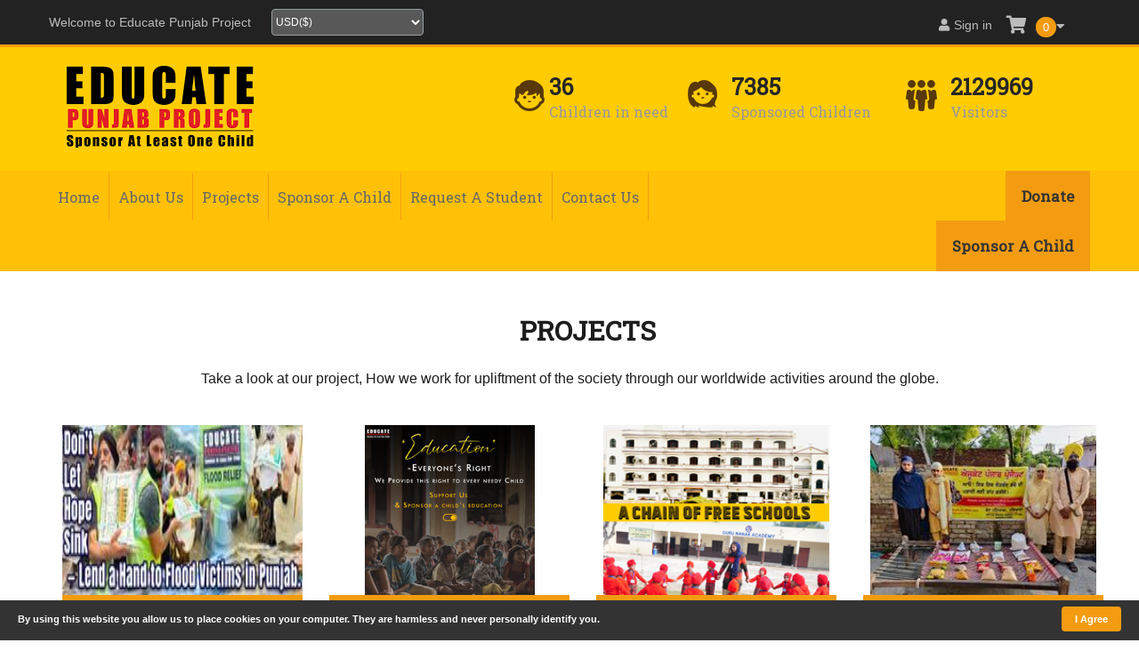

--- FILE ---
content_type: text/html; charset=utf-8
request_url: https://www.educatepunjab.net/Projects
body_size: 19746
content:


<!DOCTYPE html>

<html xmlns="http://www.w3.org/1999/xhtml">
<head><meta charset="utf-8" /><title>
	Educate Punjab - Sponsor atleast one child 
</title><meta name="viewport" content="width=device-width, initial-scale=1.0, maximum-scale=1.0" /><meta name="SKYPE_TOOLBAR" content="SKYPE_TOOLBAR_PARSER_COMPATIBLE" /><link rel="shortcut icon" href="favicon.ico" /><link rel="stylesheet" href="css/bootstrap.css" /><link rel="stylesheet" href="css/style.css" /><link rel="stylesheet" href="css/responsive.css" /><link rel="stylesheet" href="css/flexslider.css" /><link rel="stylesheet" href="css/stylebooklet.css" type="text/css" media="screen" /><link rel="stylesheet" type="text/css" href="css/fontawesome-all.css" /><link href="https://fonts.googleapis.com/css?family=Open+Sans|Roboto+Slab" rel="stylesheet" />

    <script src="/js/jquery-1.9.1.min.js"></script>
    <script type="text/javascript" src="/js/parallax.js"></script>
    <script type="text/javascript" src="/js/jquery.cookieBar.js"></script>
    <script type="text/javascript" src="/js/CartAnimation.js"></script>
    <link rel="alternate" href="https://www.educatepunjab.net/" hreflang="x-default" /><link rel="alternate" href="https://educatepunjab.in/" hreflang="en-IN" />
    <!-- Global site tag (gtag.js) - Google Analytics -->
    <script async src="https://www.googletagmanager.com/gtag/js?id=G-K0MVV5QERH"></script>
    <script>
        window.dataLayer = window.dataLayer || [];
        function gtag() { dataLayer.push(arguments); }
        gtag('js', new Date());

        gtag('config', 'G-K0MVV5QERH');
    </script>
    <!-- Global site tag (gtag.js) - Google Ads: 967080558 -->
    <script async src="https://www.googletagmanager.com/gtag/js?id=AW-967080558"></script>
    <script>
        window.dataLayer = window.dataLayer || [];
        function gtag() { dataLayer.push(arguments); }
        gtag('js', new Date());

        gtag('config', 'AW-967080558');
    </script>
    <!-- Google tag (gtag.js) -->
    <script async src="https://www.googletagmanager.com/gtag/js?id=AW-16589403964"></script>
    <script>
        window.dataLayer = window.dataLayer || [];
        function gtag() { dataLayer.push(arguments); }
        gtag('js', new Date());

        gtag('config', 'AW-16589403964');
    </script>
    <script type="text/javascript">
        $(document).ready(function () {
            $('.cookie-message').cookieBar();
        });
    </script>
    <!-- Meta Pixel Code -->
    <script>
        !function (f, b, e, v, n, t, s) {
            if (f.fbq) return; n = f.fbq = function () {
                n.callMethod ?
                    n.callMethod.apply(n, arguments) : n.queue.push(arguments)
            };
            if (!f._fbq) f._fbq = n; n.push = n; n.loaded = !0; n.version = '2.0';
            n.queue = []; t = b.createElement(e); t.async = !0;
            t.src = v; s = b.getElementsByTagName(e)[0];
            s.parentNode.insertBefore(t, s)
        }(window, document, 'script',
            'https://connect.facebook.net/en_US/fbevents.js');
        fbq('init', '1188811088531996');
        fbq('track', 'PageView');
    </script>
    <noscript>
        <img height="1" width="1" style="display: none"
            src="https://www.facebook.com/tr?id=1188811088531996&ev=PageView&noscript=1" />
    </noscript>
    <!-- End Meta Pixel Code -->
    
    <link rel="stylesheet" href="css/lightbox.css" />

    <script type='text/javascript' src='//platform-api.sharethis.com/js/sharethis.js#property=5c42e5bdc9830d001319a8e9&product=social-ab' async='async'></script>
    <script type="text/javascript" src="//platform-api.sharethis.com/js/sharethis.js#property=5c42e5bdc9830d001319a8e9&product=custom-share-buttons"></script>
</head>
<body>
    <div id="fb-root"></div>
    <script>
        (function (d, s, id) {
            var js, fjs = d.getElementsByTagName(s)[0];
            if (d.getElementById(id)) return;
            js = d.createElement(s); js.id = id;
            js.src = 'https://connect.facebook.net/en_GB/sdk.js#xfbml=1&version=v3.0';
            fjs.parentNode.insertBefore(js, fjs);
        }(document, 'script', 'facebook-jssdk'));
    </script>

    <div class="ui-widget">
        <div class="cookie-message ui-widget-header blue" style="z-index: 9999;">
            <p style="padding-top: 5px; float: left;">By using this website you allow us to place cookies on your computer. They are harmless and never personally identify you.</p>
        </div>
    </div>
    <form method="post" action="./Projects" onsubmit="javascript:return WebForm_OnSubmit();" id="form1">
<div class="aspNetHidden">
<input type="hidden" name="__EVENTTARGET" id="__EVENTTARGET" value="" />
<input type="hidden" name="__EVENTARGUMENT" id="__EVENTARGUMENT" value="" />
<input type="hidden" name="__LASTFOCUS" id="__LASTFOCUS" value="" />
<input type="hidden" name="__VIEWSTATE" id="__VIEWSTATE" value="/[base64]/[base64]" />
</div>

<script type="text/javascript">
//<![CDATA[
var theForm = document.forms['form1'];
if (!theForm) {
    theForm = document.form1;
}
function __doPostBack(eventTarget, eventArgument) {
    if (!theForm.onsubmit || (theForm.onsubmit() != false)) {
        theForm.__EVENTTARGET.value = eventTarget;
        theForm.__EVENTARGUMENT.value = eventArgument;
        theForm.submit();
    }
}
//]]>
</script>


<script src="/WebResource.axd?d=zV7lUkM64UT9FlGdwvLqMZiO41I3FpE7b0rg0iDJorLG23ql_nuw5uCOHMaaDejLntTdNXoyvN3pPnWe0gghH_Utj3o9q14CninKETft9-E1&amp;t=636776725224055265" type="text/javascript"></script>


<script src="/ScriptResource.axd?d=qVeEc4e6ZJhcY7u5sbqfkEotZPXRLLU2pOOT4hYzCeDiB5sf4_alfmxfrVHow9djKFPn2S5EoOXR8D0eNCUqjz9mVYGrS48u-bu7jP6Oz_VdTF8eSwdfT0scjr7HTzTeQ9VTWC1p4bmohGa8zu0v6vlFEC8LbcNATG73IAM1c1M1&amp;t=29665526" type="text/javascript"></script>
<script src="/ScriptResource.axd?d=-6peWnZtNX2ClZBWu09JIT2G60WAG7cgUGj4pmLOUMTsYLVPeX3wLE7YQgWSABjzz5roIuD_nsltFzFUi1CxEd0lXlvbC7Lkvo4xQRbx8b29dI0DhX_HtzBHQNYJyJ2qAa2j_fUV-T_wkXYmBuCVxg2&amp;t=3a1336b1" type="text/javascript"></script>
<script type="text/javascript">
//<![CDATA[
if (typeof(Sys) === 'undefined') throw new Error('ASP.NET Ajax client-side framework failed to load.');
//]]>
</script>

<script src="/ScriptResource.axd?d=IdUAtzQPrS8bF5Ls49hmsRngfcrG1Wz_IuLrdLItzKziESHivRdpcaj27bCRa6xkP7j5ZVuekD2liy03VJaWpPrCvq-2KB791NP_6M2vV_O4H_f_PrLnVSfO1ENIwc7uR8IDs3wmLvFW7tPhFj6SDw2&amp;t=3a1336b1" type="text/javascript"></script>
<script src="/ScriptResource.axd?d=myoCXNUhYo6mRgEpv_lrAQdL193EpA4_nc56lKGQe1rEqepeIcFUfUwovyTo-I-lordVwUkfaV1HcItCoUue_yIajphX4lu5m_YoB3LSt8RNAybYSS-GkqsmElkuuh6ROM_kV_6xj5LTADLytOtgHA2&amp;t=267cbaa9" type="text/javascript"></script>
<script src="/ScriptResource.axd?d=s0HBTYzdUk7S-0DPBzHAmVQD1OMOyCFWGS8HoviILa9gg684rveEiwp00dk_JjFANv9_xL3NSD43CfpPkg1_GbGEMcJ3CA7NsilrT7ksNXQTIswvBDj2Z0HkTaAv01wYDORyk_p-tkED2Oa9H9gTmw2&amp;t=267cbaa9" type="text/javascript"></script>
<script src="/ScriptResource.axd?d=l8slYiVXKgigAWObJ9sGQ9_n6WmEvHmvpY75qHOgTCVSe46U4Gd_FhkHIBQEAAfT-ZVkyTdmDFmvhHjnA3Uqqdye2mu2Y7EENkHkcFNcuAG6dD57xJEZimhaRjTr6wIqxAHkcve4I7gw2SzTVjPv-w2&amp;t=3a1336b1" type="text/javascript"></script>
<script src="/ScriptResource.axd?d=MeHmY29IRO6r3OzL4GmBLAjvbfiv6cgrxISjPQ9FSXQ-JTXaFLJcLB-VQ7oOuA8jKJdYVFqvZG6NM-Ca0b0G3-ul8ZYTnwk2WORLYwJIMzmitqE2OqpUxcSkK_f8QDOKcHuWzxZS8xmhI3xrO-hLVA2&amp;t=3a1336b1" type="text/javascript"></script>
<script src="/ScriptResource.axd?d=mQUJuxEghMbVkmF6t9sMvXhA7toN7vubiR2q7AJoadbNAaiaEQNoweckmS9bXiVNgBjn6e3fs-iNyASQxMGEvUheYVCrLwBiIwJv3k1AJsJaFB6X7eAZ9TFHNaLxuM5Osjsf_HvhZc1TkSVKDczLqw2&amp;t=3a1336b1" type="text/javascript"></script>
<script src="/ScriptResource.axd?d=5buEb7zGas4qm98VQtXXm-fodd7G5gRBXrcziIuZkSFs2_vHgepEJiRSIIgloMeGuvnjP0TS6SHj5YJxO0ybzVhuyjT4Yel8UvivHxnOu76duTyMX-EFfYoiqbeTyBaBHWe_Nbgjl_1uPzYD6CGkTQ2&amp;t=3a1336b1" type="text/javascript"></script>
<script src="/ScriptResource.axd?d=PhS7VybtbtPyyy8wyVPQE6lQJW2MHxp7umCsIuHth26yT9a9paUfbyRhXbV9wnC9PI5VAGTDRw2EBDWdEV6kT73JQJAHPHzXVHL-G3NJhkPZ3YTSr-ByIWVjsqFgdnkKSYFbY1WfkIaNZdoCArphCXme3ExUoDlhidoyGnyr3bc1&amp;t=3a1336b1" type="text/javascript"></script>
<script src="/ScriptResource.axd?d=NoE74YgvGtG2MpdOsM52R9isp2XEhxlDz01cFlkqIgWpb0oFM9rFsQ2Qv6O1Dj6vvh9E02WGLkQsCHGINlg5eZ8N21oz5zz81r6vK5VB_TcaS-VKBzSJOfhrVrlfWByS86vsDFlKkt1haPqZ5ApjYoAE21JNyYfTqmcgVsLo_Gw1&amp;t=3a1336b1" type="text/javascript"></script>
<script src="/ScriptResource.axd?d=KR5n5vumO-v8KKY9BXb2yi2VGZ2vUoXxWHVzhQcuKiDBcx45FrFncF9PorVSlu-0N3a9PD-NbRHOlALb67iDjIZ-oKJpARkHBXJQZg7sMMxsBVhZVdjavKntJBks45hApbQWL1UV4dA-UMY-lS7N1xrb3Ks_Cqr51CjXNU81dJ01&amp;t=3a1336b1" type="text/javascript"></script>
<script src="/ScriptResource.axd?d=DM606aCuiC4pu_b6UlHRA5UrDDJaZj1Esgg8wf4ytsTc-AHpAGakYSdIay1ywfXpMZ68_r9s4U4PLaAvfypsKVe3BYtpr-QabH6IcZ3gin8TEL6BEWTFgc7LBpvTEM7RsZYk3z14nbm0DfBKlPD4kl4GSlk6YbbMzAo-zFmzpcY1&amp;t=3a1336b1" type="text/javascript"></script>
<script src="/ScriptResource.axd?d=ShFXaqrvqMt-PwWGDzUoxASLm4wz9m4i5WyyVryG3J0wnxzKDrnGV-HkLMZUQ270dCUehy1ynifmDwwlncwQOztbKrgdgyMyVIBJRZDm8bU6sNymk_eMve6nefAYaD3Xr8_mOcf741bL28dh8fpUTJlybpa1Mu7XcTRhXO88nRQ1&amp;t=3a1336b1" type="text/javascript"></script>
<script src="/ScriptResource.axd?d=UMLrpmZhODXVOW5ekvvOsgsFZq6sWacruDeoNk56hfYVLUiUoRA9nYnAZlHMW59VtIhFgD-e_LQMIuUJ3M-Mn8K_e8qAwMXGPC3PkwRBLG5Kw46aL2OxjfqX1S0ul1tu8lleO-B81kny31949rAtN2G4YZWc8WGLxmC2cwBVRVk1&amp;t=3a1336b1" type="text/javascript"></script>
<script src="/ScriptResource.axd?d=DYzMaDk-3U1vFXynUVnE2AWJFTfrwTa_6yaKZVEN6cOfAzL8ic7_GXQajHZq9o0zMzTqAVfoH8pLebBWHGtEdQqXMxzKXknhOl02HywS20Z_hoD8HemPOY9nNz7mnL0CTdMW6Aq5LrXj4XmFShREWKPHZ1HapKuvgLBMQpqRhWE1&amp;t=3a1336b1" type="text/javascript"></script>
<script type="text/javascript">
//<![CDATA[
function WebForm_OnSubmit() {
if (typeof(ValidatorOnSubmit) == "function" && ValidatorOnSubmit() == false) return false;
return true;
}
//]]>
</script>

<div class="aspNetHidden">

	<input type="hidden" name="__VIEWSTATEGENERATOR" id="__VIEWSTATEGENERATOR" value="DB37742D" />
	<input type="hidden" name="__EVENTVALIDATION" id="__EVENTVALIDATION" value="/wEdABGuDP6J1b6eg4aFTX/oK7AHwHGmO699ErM5iDdYBtA+4nL7E9MIhlkvYCkEphCaRDct0LIwtU6dfoiZ2xZB3hdYQTaawfgm8YNpnwKzjz3dkpu3yRZzcqcP+Un8nA3YSdiIFlkV00IorE+bUaonn8YQJK1X9rDmP4Mq8pc1ByJ8cB+b2yY6gaFD9lz0gg3ar3flwtEGujq4/m6dxevGq3GBGnbsfkydeNpLcQ/q9uTo38/mi5NGpMRkL19/rUkdWNmplifK2LwiEcHnAcr5WUkHRURM6yB3099w+dfgbAnepLjus4O/2IxWpFnBRtGnrTvXS6WdnuL/lKta4jhVKmS4qgOZ7+0xtwU2Rhn4QbYlgbaipUs0JoVKbPKUN5iZaTHaeOXPLhzmaoELxRXr7E+d" />
</div>
        <script type="text/javascript">
//<![CDATA[
Sys.WebForms.PageRequestManager._initialize('ctl00$ScriptManager1', 'form1', ['tctl00$ContentPlaceHolder1$upnlStudent','ContentPlaceHolder1_upnlStudent','tctl00$upnSubscription','upnSubscription','tctl00$upnlMsg','upnlMsg'], ['ctl00$btnSubmit','btnSubmit'], [], 90, 'ctl00');
//]]>
</script>

        <input type="hidden" name="ctl00$hdnHeaderTitle" id="hdnHeaderTitle" />
        <input type="hidden" name="ctl00$hdnSiteURL" id="hdnSiteURL" value="https://www.educatepunjab.net/" />
        <div class="top-band">
            <div class="container">
                <div class="row">
                    <div class="col-md-6 col-sm-7 col-xs-3">
                        <div class="welcome">Welcome to Educate Punjab Project</div>
                        <select name="ctl00$ddlMasterCurrency" onchange="clearCart();setTimeout(&#39;__doPostBack(\&#39;ctl00$ddlMasterCurrency\&#39;,\&#39;\&#39;)&#39;, 0)" id="ddlMasterCurrency" class="drop-down drop-down-currency">
	<option value="AUD">AUD($)</option>
	<option value="CAD">CAD($)</option>
	<option value="EUR">EUR(€)</option>
	<option value="GBP">GBP(&#163;)</option>
	<option value="SGD">SGD(S$)</option>
	<option selected="selected" value="USD">USD($)</option>

</select>
                    </div>
                    <div class="col-md-6 col-sm-5 col-xs-9 user-nav">
                        <div class="top-band-nav">
                            <ul>
                                <li>
                                    <i class="fas fa-user"></i><a href="javascript:void(0);" id="wlcmMsg" style="cursor: pointer;"></a><a href="Login" id="btnLogin">Sign in</a>
                                </li>
                                <li class="cart-li" id="carticon" style="cursor: pointer;">
                                    <i class="fas fa-shopping-cart"></i><span id="cartitem" class="addcartitem">0</span><i class="fas fa-caret-down"></i>
                                </li>
                                <li>
                                    <ul class="dropdown-content">
                                        <li class="hvr-sweep-to-top"><a href="SponsorProfile"><i class="fas fa-user-tie"></i>Profile</a></li>
                                        
                                        <li class="hvr-sweep-to-top"><a href="sponsorstudents"><i class="fas fa-users"></i>Students</a></li>
                                        <li></li>
                                    </ul>
                                </li>
                            </ul>
                        </div>

                    </div>
                </div>
            </div>

        </div>
        <header>
            <div class="container">
                <div class="nav-content">
                    <div class="col-md-4 col-md-4 col-xs-12">
                        <div class="logo">
                            <a href="/">
                                <img src="images/educate-punjab.png" alt="educate punjab" /></a>
                        </div>
                    </div>
                    <div class="col-md-8 col-md-8 col-xs-12">
                        <div class="desktop-view">
                            <div class="child-in-need">
                                <div class="icons2">
                                    <img src="images/visitors.png" alt="visitors" />
                                </div>
                                <div class="sponsor-data">
                                    <div class="child-number count"><strong id="Visitorcount">2129969</strong></div>
                                    <div class="child-needs">Visitors</div>
                                </div>
                            </div>
                            <div class="child-in-need">
                                <div class="icons">
                                    <img src="images/sponsor-child.png" alt="sponsored child" />
                                </div>
                                <div class="sponsor-data">
                                    <div class="child-number count"><strong id="SponsoredChildren">7385</strong></div>
                                    <div class="child-needs">Sponsored Children</div>
                                </div>
                            </div>
                            <div class="child-in-need">
                                <div class="icons">
                                    <img src="images/child-need.png" alt="child in need" />
                                </div>
                                <div class="sponsor-data">
                                    <div class="child-number count"><strong id="ChildreninNeed">36</strong></div>
                                    <div class="child-needs">Children in need</div>
                                </div>
                            </div>
                        </div>
                    </div>
                </div>
            </div>
            <div class="navigation-strip" data-spy="affix" data-offset-top="164">
                <div class="container">
                    <div class="row">
                        <div class="nav-container">
                            <div class="col-md-4 col-sm-4 col-xs-4">
                                <div class="logo logo-mb">
                                    <a href="/">
                                        <img src="images/educate-punjab.png" alt="educate punjab" /></a>
                                </div>
                            </div>
                            <div class="col-md-9 col-sm-12 col-xs-8">
                                <nav>
                                    <div class="sponsor-nav-btn" id="sponsor-nav-btn-toggle"><a href="sponsor-a-child?sc=SPC" class="hvr-shutter-out-horizontal" role="button">Sponsor A Child</a><a href="Donate" class="hvr-shutter-out-horizontal" role="button">Donate</a></div>

                                    <label for="drop" class="toggle otr-style"><i class="fa fa-bars" aria-hidden="true"></i></label>
                                    <input type="checkbox" id="drop" />
                                    <ul class="menu">
                                        <li class="hvr-sweep-to-top"><a href="index.aspx">home</a></li>
                                        <li class="hvr-sweep-to-top hvr-toggle">
                                            <!-- First Tier Drop Down -->
                                            <label for="drop-1" class="toggle">About Us +</label>
                                            <a href="AboutUs">About Us</a>
                                            <input type="checkbox" id="drop-1" />
                                            <ul>
                                                <li class="hvr-sweep-to-top"><a href="events">Events</a></li>
                                                <li class="hvr-sweep-to-top"><a href="faqs">Faq</a></li>
                                                <li class="hvr-sweep-to-top"><a href="news">News</a></li>
                                                <li class="hvr-sweep-to-top"><a href="gallery">Gallery</a></li>
                                            </ul>
                                        </li>
                                        <li class="hvr-sweep-to-top"><a href="Projects">Projects</a></li>
                                        <li class="hvr-sweep-to-top hvr-toggle">
                                            <!-- First Tier Drop Down -->
                                            <label for="drop-3" class="toggle">Sponsor A Child +</label>
                                            <a href="sponsor-a-child?sc=SPC">Sponsor A Child</a>
                                            <input type="checkbox" id="drop-3" />
                                            <ul>
                                                <li class="hvr-sweep-to-top"><a href="sponsor-a-child?sc=SPC">Sponsor A Child</a></li>
                                                <li class="hvr-sweep-to-top"><a href="Students?stdType=ADS">Sponsored Student</a></li>
                                                <li class="hvr-sweep-to-top"><a href="how-sponsorship-works?sc=SPW">How Sponsorship Work</a></li>
                                                <li class="hvr-sweep-to-top"><a href="benefits?sc=SPB">Benefits</a></li>
                                            </ul>
                                        </li>
                                        <li class="hvr-sweep-to-top"><a href="StudentRequest">Request A Student</a></li>
                                        <li class="hvr-sweep-to-top"><a href="ContactUs">contact us</a></li>
                                    </ul>
                                </nav>
                            </div>
                            <div class="col-md-3 col-sm-5 col-xs-12">
                                
                                <div class="sponsor-nav-btn" id="donate-nav-btn"><a href="Donate" class="hvr-shutter-out-horizontal" role="button">Donate</a></div>
                                <div class="sponsor-nav-btn" id="sponsor-nav-btn"><a href="sponsor-a-child?sc=SPC" class="hvr-shutter-out-horizontal" role="button">Sponsor A Child</a></div>
                            </div>
                        </div>
                    </div>
                </div>
            </div>
            <div class="col-md-3 col-sm-3 col-xs-12 pull" id="scart">
            </div>
        </header>

        
    <section id="photo-gallery">
        <div class="container">
            <div class="row">
                <h1 class="photo-gallery ">PROJECTS</h1>
                <div class="take-look">
                    Take a look at our project, How we work for upliftment of the society through our worldwide activities around the globe.
                </div>
            </div>
            <div class="container">
                <div class="row">
                    <div id="ContentPlaceHolder1_upnlStudent">
	
                            <div class="col-md-12">
                                <div class="gallery-space">
                                    
                                    <div id="ContentPlaceHolder1_Project" class="gallery row">
                                        
                                                <div class="col-md-3 col-sm-4 col-xs-12">
                                                    <div class="image-gallery hvr-rectangle-out">
                                                        <div class="hovereffect">
                                                            <a href="Project?id=39&gid=38">
                                                                <img src='https://d62digghh59mx.cloudfront.net/Images/Medium/20250903061440-8990525c-043a-4d93-b1d4-c07e8b897ab4.jpeg' alt="project" class="img-responsive gallery-image" />
                                                                <div class="overlay">
                                                                    <h2>
                                                                        <div class="pinfo">Flood Relief: Don't Let Hope Sink</div>
                                                                    </h2>
                                                                    <p style="margin: -26px 0 10px;">
                                                                        See More
                                                                    </p>
                                                            </a>                                                            
                                                        </div>
                                                        
                                                    </div>                                                                                               
                                                </div>
                                                <div class="col-md-12 col-sm-12 col-xs-12" style="padding:0;">
                                                 <div class="project-label">Flood Relief: Don't Let Hope Sink</div>  
                                                    </div>  
                                                </div>
                                            
                                                <div class="col-md-3 col-sm-4 col-xs-12">
                                                    <div class="image-gallery hvr-rectangle-out">
                                                        <div class="hovereffect">
                                                            <a href="Project?id=38&gid=37">
                                                                <img src='https://d62digghh59mx.cloudfront.net/Images/Medium/20240213040959-796488ca-2e6e-4506-93e1-d46f7b27dac9.png' alt="project" class="img-responsive gallery-image" />
                                                                <div class="overlay">
                                                                    <h2>
                                                                        <div class="pinfo">Scholarships </div>
                                                                    </h2>
                                                                    <p style="margin: -26px 0 10px;">
                                                                        See More
                                                                    </p>
                                                            </a>                                                            
                                                        </div>
                                                        
                                                    </div>                                                                                               
                                                </div>
                                                <div class="col-md-12 col-sm-12 col-xs-12" style="padding:0;">
                                                 <div class="project-label">Scholarships </div>  
                                                    </div>  
                                                </div>
                                            
                                                <div class="col-md-3 col-sm-4 col-xs-12">
                                                    <div class="image-gallery hvr-rectangle-out">
                                                        <div class="hovereffect">
                                                            <a href="Project?id=37&gid=9">
                                                                <img src='https://d62digghh59mx.cloudfront.net/Images/Medium/20230210113128-13b756bd-46a2-4e10-b680-dc4a396a035d.png' alt="project" class="img-responsive gallery-image" />
                                                                <div class="overlay">
                                                                    <h2>
                                                                        <div class="pinfo">Free Schools </div>
                                                                    </h2>
                                                                    <p style="margin: -26px 0 10px;">
                                                                        See More
                                                                    </p>
                                                            </a>                                                            
                                                        </div>
                                                        
                                                    </div>                                                                                               
                                                </div>
                                                <div class="col-md-12 col-sm-12 col-xs-12" style="padding:0;">
                                                 <div class="project-label">Free Schools </div>  
                                                    </div>  
                                                </div>
                                            
                                                <div class="col-md-3 col-sm-4 col-xs-12">
                                                    <div class="image-gallery hvr-rectangle-out">
                                                        <div class="hovereffect">
                                                            <a href="Project?id=30&gid=32">
                                                                <img src='https://d62digghh59mx.cloudfront.net/Images/Medium/20220821070651-d6f7a104-0325-4f93-9f07-2d4726147adf.jpg' alt="project" class="img-responsive gallery-image" />
                                                                <div class="overlay">
                                                                    <h2>
                                                                        <div class="pinfo">Free Grocery  Distribution</div>
                                                                    </h2>
                                                                    <p style="margin: -26px 0 10px;">
                                                                        See More
                                                                    </p>
                                                            </a>                                                            
                                                        </div>
                                                        
                                                    </div>                                                                                               
                                                </div>
                                                <div class="col-md-12 col-sm-12 col-xs-12" style="padding:0;">
                                                 <div class="project-label">Free Grocery  Distribution</div>  
                                                    </div>  
                                                </div>
                                            
                                                <div class="col-md-3 col-sm-4 col-xs-12">
                                                    <div class="image-gallery hvr-rectangle-out">
                                                        <div class="hovereffect">
                                                            <a href="Project?id=26&gid=33">
                                                                <img src='https://d62digghh59mx.cloudfront.net/Images/Medium/20220606014910-81c16417-1f73-4060-a06f-da511703d55e.jpg' alt="project" class="img-responsive gallery-image" />
                                                                <div class="overlay">
                                                                    <h2>
                                                                        <div class="pinfo">Mobile / Laptop Distribution </div>
                                                                    </h2>
                                                                    <p style="margin: -26px 0 10px;">
                                                                        See More
                                                                    </p>
                                                            </a>                                                            
                                                        </div>
                                                        
                                                    </div>                                                                                               
                                                </div>
                                                <div class="col-md-12 col-sm-12 col-xs-12" style="padding:0;">
                                                 <div class="project-label">Mobile / Laptop Distribution </div>  
                                                    </div>  
                                                </div>
                                            
                                                <div class="col-md-3 col-sm-4 col-xs-12">
                                                    <div class="image-gallery hvr-rectangle-out">
                                                        <div class="hovereffect">
                                                            <a href="Project?id=22&gid=10">
                                                                <img src='https://d62digghh59mx.cloudfront.net/Images/Medium/20180627105816-7f557ad6-dadf-40ed-9675-6ca007c13b05.jpg' alt="project" class="img-responsive gallery-image" />
                                                                <div class="overlay">
                                                                    <h2>
                                                                        <div class="pinfo">Skill education</div>
                                                                    </h2>
                                                                    <p style="margin: -26px 0 10px;">
                                                                        See More
                                                                    </p>
                                                            </a>                                                            
                                                        </div>
                                                        
                                                    </div>                                                                                               
                                                </div>
                                                <div class="col-md-12 col-sm-12 col-xs-12" style="padding:0;">
                                                 <div class="project-label">Skill education</div>  
                                                    </div>  
                                                </div>
                                            
                                                <div class="col-md-3 col-sm-4 col-xs-12">
                                                    <div class="image-gallery hvr-rectangle-out">
                                                        <div class="hovereffect">
                                                            <a href="Project?id=20&gid=18">
                                                                <img src='https://d62digghh59mx.cloudfront.net/Images/Medium/20180627105946-b3285297-192d-4452-a722-0101a99aaa98.jpeg' alt="project" class="img-responsive gallery-image" />
                                                                <div class="overlay">
                                                                    <h2>
                                                                        <div class="pinfo">MARRIAGES</div>
                                                                    </h2>
                                                                    <p style="margin: -26px 0 10px;">
                                                                        See More
                                                                    </p>
                                                            </a>                                                            
                                                        </div>
                                                        
                                                    </div>                                                                                               
                                                </div>
                                                <div class="col-md-12 col-sm-12 col-xs-12" style="padding:0;">
                                                 <div class="project-label">MARRIAGES</div>  
                                                    </div>  
                                                </div>
                                            
                                                <div class="col-md-3 col-sm-4 col-xs-12">
                                                    <div class="image-gallery hvr-rectangle-out">
                                                        <div class="hovereffect">
                                                            <a href="Project?id=15&gid=9">
                                                                <img src='https://d62digghh59mx.cloudfront.net/Images/Medium/20230209115550-5762bfc6-e104-4588-9cd9-2f8740968024.png' alt="project" class="img-responsive gallery-image" />
                                                                <div class="overlay">
                                                                    <h2>
                                                                        <div class="pinfo">Guru Nanak Dev Ji Institute of Suchajji Foundation</div>
                                                                    </h2>
                                                                    <p style="margin: -26px 0 10px;">
                                                                        See More
                                                                    </p>
                                                            </a>                                                            
                                                        </div>
                                                        
                                                    </div>                                                                                               
                                                </div>
                                                <div class="col-md-12 col-sm-12 col-xs-12" style="padding:0;">
                                                 <div class="project-label">Guru Nanak Dev Ji Institute of Suchajji Foundation</div>  
                                                    </div>  
                                                </div>
                                            

                                    </div>
                                    
                                </div>
                                
                            </div>
                        
</div>
                </div>
            </div>
        </div>
    </section>
    <script src="js/lightbox.js"></script>

        <footer class="footer-outer">
            <div class="container">
                <div class="row">
                    <div class="col-md-3 col-sm-6 col-xs-12">
                        <div class="bg-cols">
                            <div class="footer-logo">
                                <img src="images/footer-logo.png" alt="educate punjab" class="img-responsive" />
                            </div>
                            <div class="footer-text">Reach out today and make a difference to a child's future.</div>
                            <div class="add-outer">
                                <div class="icon-address">
                                    <i class="fas fa-home footer-fa-icon"></i>
                                </div>
                                <div class="address">12 Sherborne Street, Manchester, M3 1FE, United Kingdom</div>
                            </div>
                            <div class="add-outer">
                                <div class="icon-address">
                                    <i class="fas fa-phone footer-fa-icon"></i>
                                </div>
                                <div class="address">
                                    +44 0771 4170 812,<br />
                                    +44 0788 2503 160
                                </div>
                            </div>
                            <div class="add-outer">
                                <div class="icon-address">
                                    <i class="fas fa-envelope footer-fa-icon"></i>
                                </div>
                                <div class="address"><a href="mailto:info@educatepunjab.net">info@educatepunjab.net</a></div>
                            </div>
                        </div>
                    </div>
                    <div class="col-md-3 col-sm-6 col-xs-12">
    <div class="tweet-heading">Punjab Office</div>
    <div class="line-seps">
        <img src="images/line.png" />
    </div>
    <div class="">
        <div class="add-outer">
            <div class="icon-address">
                <i class="fas fa-home footer-fa-icon"></i>
            </div>
            <div class="address">48, Begoana, Near Lohara Bridge, Ludhiana, Punjab - 141006</div>
        </div>
    </div>
</div>
                    <div class="col-md-3 col-sm-6 col-xs-12">
                        <div class="tweet-heading">Quick Links</div>
                        <div class="line-seps">
                            <img src="images/line.png" />
                        </div>
                        <div class="tweet">
                            <div class="quick-listing">
                                <ul>
                                    <li><a href="AboutUs">About Us</a></li>
                                    <li><a href="InformationBrochuers">Information Brochure</a></li>
                                    <li><a href="sponsor-a-child?sc=SPC">Sponsor A Child</a></li>
                                    <li><a href="StudentRequest">Request A Child</a></li>
                                    <li><a href="PrivacyPolicy">Privacy Policy</a></li>
                                    <li><a href="faqs">Faqs</a></li>
                                    <li><a href="ContactUs">Contact Us</a></li>
                                </ul>
                            </div>
                        </div>
                    </div>
                    <div id="upnSubscription">
	
                            <div class="col-md-3 col-sm-6 col-xs-12">
                                <div class="tweet-heading">Subscription</div>
                                <div class="line-seps">
                                    <img src="images/line.png" />
                                </div>


                                <div class="tweet">
                                    
                                    <div class="form-contact">
                                        <input name="ctl00$txtEmail" type="text" id="txtEmail" class="fot-input" placeholder="Email *" />
                                    </div>
                                    <div class="form-contact">
                                        <div class="captcha">
                                            <div id="ctl00_forgotCaptcha" class="RadCaptcha RadCaptcha_Default">
		<!-- 2011.3.1305.40 --><span id="ctl00_forgotCaptcha_ctl00" style="visibility:hidden;"></span><div id="ctl00_forgotCaptcha_SpamProtectorPanel">
			<img id="ctl00_forgotCaptcha_CaptchaImage" class="capchimg" alt="" src="Telerik.Web.UI.WebResource.axd?type=rca&amp;guid=1addaba2-7fa6-4a92-9488-0a91557b6f88" style="height:50px;width:180px;display:block;" /><p><input name="ctl00$forgotCaptcha$CaptchaTextBox" type="text" maxlength="5" id="ctl00_forgotCaptcha_CaptchaTextBox" class="fot-input capchacode" title="" /><label for="ctl00_forgotCaptcha_CaptchaTextBox" id="ctl00_forgotCaptcha_CaptchaTextBoxLabel">Type the code from the image</label></p>
		</div><input id="ctl00_forgotCaptcha_ClientState" name="ctl00_forgotCaptcha_ClientState" type="hidden" />
	</div>
                                        </div>
                                    </div>
                                </div>
                                <div class="form-contact">
                                    <input type="submit" name="ctl00$btnSubmit" value="Subscribe" onclick="return ValidateSubscription();WebForm_DoPostBackWithOptions(new WebForm_PostBackOptions(&quot;ctl00$btnSubmit&quot;, &quot;&quot;, true, &quot;subs&quot;, &quot;&quot;, false, false))" id="btnSubmit" class="hvr-shutter-out-horizontal" />
                                </div>
                                <span class="newsletter-checkbox">By entering your email address you agree to receive news and offers from Educate Punjab.You can unsubscribe at
                                any time by clicking the link in the email we send you. For more details see the <a href="privacypolicy" target="_blank" style="color: darkorange; text-decoration: none;">Privacy Policy</a>
                                </span>

                            </div>

                        
</div>

                    <div id="upnlMsg">
	
                            <!-- Popup for common Message -->
                            <div id="pnlMasterMessage" style="display: none;">
		
                                <div class="overlays">
                                    <div class="error-outers">
                                        <div class="red-bg">
                                            <h2 class="error-heading">Error <span>
                                                <a id="btnCancel" href="javascript:__doPostBack(&#39;ctl00$btnCancel&#39;,&#39;&#39;)"><i  class="fas fa-times"></i></a></span></h2>
                                            <div class="error-msg">
                                                <span id="lblMessageError"></span>
                                            </div>
                                        </div>
                                        <div class="white-strip">
                                            <div class="ok-btn" id="clsClose"><a href="#">OK</a></div>
                                        </div>
                                    </div>
                                </div>
                            
	</div>
                            <input type="hidden" name="ctl00$hdnMastermsg" id="hdnMastermsg" value="12" />
                            

                        
</div>
                    <div id="pnlPopupSucsess" style="display: none">
	
                        <div class="overlays">
                            <div class="error-outers">
                                <div class="green-bg">
                                    <h2 class="success-heading">Success</h2>
                                    <div class="error-msg">
                                        <span id="lblMessageSuccess">Student added to your cart successfully.</span>
                                    </div>
                                </div>
                                <div class="white-strip">
                                    <div class="oksuccess-btn" id="clsPopup1"><a href="#">OK</a></div>
                                </div>
                            </div>
                        </div>
                    
</div>
                    <input type="hidden" name="ctl00$hdnSuccess" id="hdnSuccess" value="12" />
                    
                    <div id="pnlPopup" class="ModalSelect" style="display: none;">
	
                        <div class="overlays">
                            <div class="studentDetailsPopups">
                                <div class="cross fa fa-times" aria-hidden="true" style="cursor: pointer;" id="clsPopup">&nbsp;</div>
                                <div class="donation_cause1">
                                </div>
                            </div>
                        </div>
                    
</div>
                    <input type="hidden" name="ctl00$hdnPopup" id="hdnPopup" value="12" />
                    
                    <div id="msgPopup" class="msgPopUpsmall">
                        <div class="mspPopUp-inner">
                            <label class="msgPopUp-lbl">Student successfully added to cart </label>
                            <br />
                            <a id="btnClose" class="msgPopUp-btn" href="javascript:void(0);">Ok</a>
                        </div>
                    </div>
                </div>
            </div>
            <div class="sub-footer">
                <div class="container">
                    <div class="row">
                        <div class="col-md-4 col-sm-4 col-xs-12">
                            <div class="copyrights">
                                Copyrights &copy; 2021. All Rights Reserved
                                <br />
                                Powered by: <a href="https://www.sepaltech.com/" target="_blank">Sepal Technologies</a>
                            </div>
                        </div>
                        <div class="col-md-4 col-sm-4 col-xs-12">
                            <div class="gurunanak">Gurunanak a UK Registered Charity No. 1017903</div>
                        </div>
                        <div class="col-md-4 col-sm-4 col-xs-12">
                            <div class="social-icons">
                                <ul>
                                    <li><a href="https://www.facebook.com/EducatePunjab/" class="facebook"><i class="fab fa-facebook-f"></i></a></li>
                                    <li><a href="https://twitter.com/educatepunjab" class="twitter">
                                        <svg xmlns="http://www.w3.org/2000/svg" viewBox="0 0 512 512" style="overflow: hidden; width: 15px; margin-top: 10px; fill: #939393;">
                                            <!--!Font Awesome Free 6.5.1 by @fontawesome - https://fontawesome.com License - https://fontawesome.com/license/free Copyright 2024 Fonticons, Inc.-->
                                            <path d="M389.2 48h70.6L305.6 224.2 487 464H345L233.7 318.6 106.5 464H35.8L200.7 275.5 26.8 48H172.4L272.9 180.9 389.2 48zM364.4 421.8h39.1L151.1 88h-42L364.4 421.8z"></path></svg></a></li>
                                    <li><a href="https://www.instagram.com/educatepunjabproject/" class="instagram"><i class="fab fa-instagram"></i></a></li>
                                    <li><a href="https://www.youtube.com/channel/UCQN32WPx9zENwJRkQZI3trw/videos" class="youtube"><i class="fab fa-youtube"></i></a></li>
                                </ul>
                            </div>
                        </div>
                    </div>
                </div>
            </div>

        </footer>
        <script>
            function ValidateSubscription() {

                var email = document.getElementById('txtEmail').value;
                var captcha = document.getElementById('ctl00_forgotCaptcha')
                var msg = document.getElementById('showMsg');
            }
        </script>
        <script>
            function error() {
                if ($("#txtEmail").val() == "") {
                    $("#txtEmail").addClass('error-email');
                    return false;
                }
                else {
                    if ($("#checkboxMessage").is(':checked')) {
                        $("#chckMessage").removeClass('error-checkbox');
                        $("#txtEmail").removeClass('error-email');
                        return true;
                    }
                    else {
                        alert('Please check the checkbox');
                        $("#chckMessage").removeClass('error-checkbox');
                        return false;
                    }

                }

            }

        </script>

        <script src="/js/modernizr.js"></script>

        
        <script src="/js/jquery.flexslider.js"></script>
        <script src="/js/other.js"></script>
        <script src="/js/slide-top.js"></script>

        <script src="/js/bootstrap.min.js"></script>
        <script src="/js/cart.js"></script>
        <script>
            if (screen.width > 480) {
                $(document).ready(function () {
                    $(".sponsor-form").delay(3000).fadeIn(500);
                });
            }
        </script>
        <script type="text/javascript">
            $(document).ready(function () {
                $(".sponsor-btn a").each(function () {
                    $(this).click(function (event) {
                        var id = $(this).parent(".sponsor-btn").siblings("#hdnStudentID").val();
                        var name = $(this).parent(".sponsor-btn").siblings("#hdnStudentName").val();
                        var image = $(this).parent(".sponsor-btn").siblings("#hdnStudentImage").val();
                        var stuclass = $(this).parent(".sponsor-btn").siblings("#hdnStudentClass").val();
                        var age = $(this).parent(".sponsor-btn").siblings("#hdnStudentAge").val();
                        var amount = $(this).parent(".sponsor-btn").siblings("#hdnScholarShipAmount").val();
                        var epp = $(this).parent(".sponsor-btn").siblings("#hdnEPP").val();
                        var area = $(this).parent(".sponsor-btn").siblings("#hdnArea").val();
                        var cs = $(this).parent(".sponsor-btn").siblings("#hdnCurrency").val();
                        addtocart(id, name, image, stuclass, age, amount, epp, area, cs, 'add');
                        $("#cartitem").text(parseInt($("#cartitem").text()) + 1);
                        $(this).text('Selected');
                        getcart();
                        cartAnimation(this);
                        var SiteURL = $("#hdnSiteURL").val();
                        $('#scart').load(SiteURL + '/Cart.aspx');
                        $(this).css({
                            'pointer-events': 'none',
                            'cursor': 'auto'
                        });
                        $("#scart").slideDown(800);
                        event.stopImmediatePropagation();
                        return false;
                        //$find("success").show();
                    });

                });
                $(".sponsor-btn-home a").each(function () {
                    $(this).click(function () {
                        var id = $(this).parent(".sponsor-btn-home").siblings("#hdnStudentID").val();
                        var name = $(this).parent(".sponsor-btn-home").siblings("#hdnStudentName").val();
                        var image = $(this).parent(".sponsor-btn-home").siblings("#hdnStudentImage").val();
                        var stuclass = $(this).parent(".sponsor-btn-home").siblings("#hdnStudentClass").val();
                        var age = $(this).parent(".sponsor-btn-home").siblings("#hdnStudentAge").val();
                        var amount = $(this).parent(".sponsor-btn-home").siblings("#hdnScholarShipAmount").val();
                        var epp = $(this).parent(".sponsor-btn-home").siblings("#hdnEPP").val();
                        var area = $(this).parent(".sponsor-btn-home").siblings("#hdnArea").val();
                        var cs = $(this).parent(".sponsor-btn-home").siblings("#hdnCurrency").val();
                        addtocart(id, name, image, stuclass, age, amount, epp, area, cs, 'add');
                        $("#cartitem").text(parseInt($("#cartitem").text()) + 1);
                        getcart();
                        var SiteURL = $("#hdnSiteURL").val();
                        window.location.href = SiteURL + "/sponsor-a-child?sc=SPC#dvMain";
                    });
                });
                var param = Sys.WebForms.PageRequestManager.getInstance();
                param.add_endRequest(function () {
                    $(".sponsor-btn a").each(function () {
                        $(this).click(function () {
                            var id = $(this).parent(".sponsor-btn").siblings("#hdnStudentID").val();
                            var name = $(this).parent(".sponsor-btn").siblings("#hdnStudentName").val();
                            var image = $(this).parent(".sponsor-btn").siblings("#hdnStudentImage").val();
                            var stuclass = $(this).parent(".sponsor-btn").siblings("#hdnStudentClass").val();
                            var age = $(this).parent(".sponsor-btn").siblings("#hdnStudentAge").val();
                            var amount = $(this).parent(".sponsor-btn").siblings("#hdnScholarShipAmount").val();
                            var epp = $(this).parent(".sponsor-btn").siblings("#hdnEPP").val();
                            var area = $(this).parent(".sponsor-btn").siblings("#hdnArea").val();
                            var cs = $(this).parent(".sponsor-btn").siblings("#hdnCurrency").val();
                            addtocart(id, name, image, stuclass, age, amount, epp, area, cs, 'add');
                            $("#cartitem").text(parseInt($("#cartitem").text()) + 1);
                            $(this).text('Selected');
                            getcart();
                            var SiteURL = $("#hdnSiteURL").val();
                            $('#scart').load(SiteURL + '/Cart.aspx');
                            $(this).css({
                                'pointer-events': 'none',
                                'cursor': 'auto'
                            });
                            $find("success").show();
                            $("#scart").slideDown(800);
                        });

                    });

                    $(".sponsor-btn-home a").each(function () {
                        $(this).click(function () {
                            var id = $(this).parent(".sponsor-btn-home").siblings("#hdnStudentID").val();
                            var name = $(this).parent(".sponsor-btn-home").siblings("#hdnStudentName").val();
                            var image = $(this).parent(".sponsor-btn-home").siblings("#hdnStudentImage").val();
                            var stuclass = $(this).parent(".sponsor-btn-home").siblings("#hdnStudentClass").val();
                            var age = $(this).parent(".sponsor-btn-home").siblings("#hdnStudentAge").val();
                            var amount = $(this).parent(".sponsor-btn-home").siblings("#hdnScholarShipAmount").val();
                            var epp = $(this).parent(".sponsor-btn-home").siblings("#hdnEPP").val();
                            var area = $(this).parent(".sponsor-btn-home").siblings("#hdnArea").val();
                            var cs = $(this).parent(".sponsor-btn-home").siblings("#hdnCurrency").val();
                            addtocart(id, name, image, stuclass, age, amount, epp, area, cs, 'add');
                            $("#cartitem").text(parseInt($("#cartitem").text()) + 1);
                            getcart();
                            var SiteURL = $("#hdnSiteURL").val();
                            window.location.href = SiteURL + "/sponsor-a-child?sc=SPC#dvMain";
                        });
                    });
                });
            });
            if (screen.width > 480) {
                $(document).ready(function () {
                    var PopUp = $find('mdlPopup');
                    $(".carsouel-outer .carsouel-image").each(function () {
                        $(this).click(function () {
                            var sid = $(this).siblings("#hdnStudentID").val();
                            var isSponsored = $(this).siblings("#hdnIsSponsored").val();
                            var SiteURL = $("#hdnSiteURL").val();
                            $.ajax({
                                url: SiteURL + "/StudentDetail.aspx",
                                type: "get", //send it through get method
                                data: {
                                    id: sid,
                                    isSponsored: isSponsored
                                },
                                success: function (response) {
                                    $(".donation_cause1").html(response);
                                    $find("mdlPopup").show();
                                    window.__sharethis__.initialize();
                                },
                                error: function (xhr) {
                                    //Do Something to handle error
                                }
                            });
                        });
                    });
                    var param = Sys.WebForms.PageRequestManager.getInstance();
                    param.add_endRequest(function () {
                        $(".carsouel-outer .carsouel-image").each(function () {
                            $(this).click(function () {
                                var sids = $(this).parents(".view-profiles").siblings("#hdnStudentID").val();
                                var isSponsored = $(this).parents(".view-profiles").siblings("#hdnIsSponsored").val();
                                var SiteURL = $("#hdnSiteURL").val();
                                $.ajax({
                                    url: SiteURL + "/StudentDetail.aspx",
                                    type: "get", //send it through get method
                                    data: {
                                        id: sid,
                                        isSponsored: isSponsored
                                    },
                                    success: function (response) {
                                        $(".donation_cause1").html(response);
                                        $find("mdlPopup").show();
                                        window.__sharethis__.initialize();
                                    },
                                    error: function (xhr) {
                                        //Do Something to handle error
                                    }
                                });
                            });
                        });
                    });
                });
                $(document).ready(function () {
                    $(".view-profiles a").each(function () {
                        $(this).click(function () {
                            var sid = $(this).parents(".view-profiles").siblings("#hdnStudentID").val();
                            var isSponsored = $(this).parents(".view-profiles").siblings("#hdnIsSponsored").val();
                            var SiteURL = $("#hdnSiteURL").val();

                            $.ajax({
                                url: SiteURL + "/StudentDetail.aspx",
                                type: "get", //send it through get method
                                data: {
                                    id: sid,
                                    isSponsored: isSponsored
                                },
                                success: function (response) {
                                    $(".donation_cause1").html(response);
                                    $find("mdlPopup").show();
                                    window.__sharethis__.initialize();
                                },
                                error: function (xhr) {
                                    //Do Something to handle error
                                }
                            });
                        });
                    });
                    var param = Sys.WebForms.PageRequestManager.getInstance();
                    param.add_endRequest(function () {
                        $(".view-profiles a").each(function () {
                            $(this).click(function () {
                                var sid = $(this).parents(".view-profiles").siblings("#hdnStudentID").val();
                                var isSponsored = $(this).parents(".view-profiles").siblings("#hdnIsSponsored").val();
                                var SiteURL = $("#hdnSiteURL").val();

                                $.ajax({
                                    url: SiteURL + "/StudentDetail.aspx",
                                    type: "get", //send it through get method
                                    data: {
                                        id: sid,
                                        isSponsored: isSponsored
                                    },
                                    success: function (response) {
                                        $(".donation_cause1").html(response);
                                        $find("mdlPopup").show();
                                        window.__sharethis__.initialize();
                                    },
                                    error: function (xhr) {
                                        //Do Something to handle error
                                    }
                                });
                            });
                        });
                    });
                });
            }
            else {
                $(document).ready(function () {
                    var PopUp = $find('mdlPopup');
                    $(".carsouel-outer .carsouel-image").each(function () {
                        $(this).click(function () {
                            var sid = $(this).siblings("#hdnStudentID").val();
                            var isSponsored = $(this).siblings("#hdnIsSponsored").val();
                            var SiteURL = $("#hdnSiteURL").val();
                            $.ajax({
                                url: SiteURL + "/StudentDetail.aspx",
                                type: "get", //send it through get method
                                data: {
                                    id: sid,
                                    isSponsored: isSponsored
                                },
                                success: function (response) {
                                    window.location.href = SiteURL + "/StudentDetailsMob.aspx?id=" + sid + "&isSponsored=" + isSponsored;
                                    window.__sharethis__.initialize();
                                },
                                error: function (xhr) {
                                    //Do Something to handle error
                                }
                            });
                        });
                    });
                    var param = Sys.WebForms.PageRequestManager.getInstance();
                    param.add_endRequest(function () {
                        $(".carsouel-outer .carsouel-image").each(function () {
                            $(this).click(function () {
                                var sids = $(this).parents(".view-profiles").siblings("#hdnStudentID").val();
                                var isSponsored = $(this).parents(".view-profiles").siblings("#hdnIsSponsored").val();
                                var SiteURL = $("#hdnSiteURL").val();
                                $.ajax({
                                    url: SiteURL + "/StudentDetail.aspx",
                                    type: "get", //send it through get method
                                    data: {
                                        id: sid,
                                        isSponsored: isSponsored
                                    },
                                    success: function (response) {
                                        window.location.href = SiteURL + "/StudentDetailsMob.aspx?id=" + sid + "&isSponsored=" + isSponsored;
                                        window.__sharethis__.initialize();
                                    },
                                    error: function (xhr) {
                                        //Do Something to handle error
                                    }
                                });
                            });
                        });
                    });
                });
                $(document).ready(function () {
                    $(".view-profiles a").each(function () {
                        $(this).click(function () {
                            var sid = $(this).parents(".view-profiles").siblings("#hdnStudentID").val();
                            var isSponsored = $(this).parents(".view-profiles").siblings("#hdnIsSponsored").val();
                            var SiteURL = $("#hdnSiteURL").val();

                            $.ajax({
                                url: SiteURL + "/StudentDetail.aspx",
                                type: "get", //send it through get method
                                data: {
                                    id: sid,
                                    isSponsored: isSponsored
                                },
                                success: function (response) {
                                    window.location.href = SiteURL + "/StudentDetailsMob.aspx?id=" + sid + "&isSponsored=" + isSponsored;
                                    window.__sharethis__.initialize();
                                },
                                error: function (xhr) {
                                    //Do Something to handle error
                                }
                            });
                        });
                    });
                    var param = Sys.WebForms.PageRequestManager.getInstance();
                    param.add_endRequest(function () {
                        $(".view-profiles a").each(function () {
                            $(this).click(function () {
                                var sid = $(this).parents(".view-profiles").siblings("#hdnStudentID").val();
                                var isSponsored = $(this).parents(".view-profiles").siblings("#hdnIsSponsored").val();
                                var SiteURL = $("#hdnSiteURL").val();
                                $.ajax({
                                    url: SiteURL + "/StudentDetail.aspx",
                                    type: "get", //send it through get method
                                    data: {
                                        id: sid,
                                        isSponsored: isSponsored
                                    },
                                    success: function (response) {
                                        window.location.href = SiteURL + "/StudentDetailsMob.aspx?id=" + sid + "&isSponsored=" + isSponsored;
                                        window.__sharethis__.initialize();
                                    },
                                    error: function (xhr) {
                                        //Do Something to handle error
                                    }
                                });
                            });
                        });
                    });
                });
            }


            $('body').click(function (evt) {
                if ((!($(evt.target).closest('#btnClose').length)) && (!($(evt.target).closest('#scart').length)) && (!($(evt.target).closest('.overlays').length))) {
                    $("#scart").slideUp("fast", function () {
                    });
                }
                if (($(evt.target).closest('#clsPopup').length) || (!($(evt.target).closest('.studentDetailsPopups').length))) {
                    $find('mdlPopup').hide();
                }
                if ((!($(evt.target).closest('#wlcmMsg').length)) && (!($(evt.target).closest('.dropdown-content').length))) {
                    $(".dropdown-content").hide();
                }
            });
            $("#carticon").click(function (e) {
                e.stopPropagation(); // this stops the event from bubbling up to the body
            });
        </script>
        <script>
            $(document).ready(function () {
                $("#carticon").click(function () {
                    $("#scart").slideToggle(300);
                })
            });
        </script>

        <script>
            $(document).ready(function () {
                $("#btnClose").click(function () {
                    $("#msgPopup").hide();
                    $("#scart").css('opacity', 0).animate(
                        { opacity: 1 },
                        { queue: false, duration: 'slow' }
                    );
                })
            });
            $(document).ready(function () {
                $("#subsErrorclose").click(function () {
                    $("#dvSubsError").css('visibility', 'hidden');
                })
            });
        </script>
        <script>
            function clearCart() {
                var SiteURL = $("#hdnSiteURL").val();

                Url = SiteURL + "/Cart.aspx?clr=1";

                $.ajax({
                    url: Url, // Location of the service
                    success: function (result) {//On Successful service call
                        $("#scart").html(result);
                        $(".cart").show();
                        $("#imgcollop").css({ 'transform': 'rotate(-180deg)' });
                        $("#cartitem").text = "0";
                    },
                    error: function (data, status) {
                    }
                });
                return false;
            }
        </script>
        <script>
            $(document).ready(function () {
                $("#wlcmMsg").click(function () {
                    $(".dropdown-content").toggle();
                })

            });
        </script>
        
        
    
<script type="text/javascript">
//<![CDATA[
var Page_Validators =  new Array(document.getElementById("ctl00_forgotCaptcha_ctl00"));
//]]>
</script>

<script type="text/javascript">
//<![CDATA[
var ctl00_forgotCaptcha_ctl00 = document.all ? document.all["ctl00_forgotCaptcha_ctl00"] : document.getElementById("ctl00_forgotCaptcha_ctl00");
ctl00_forgotCaptcha_ctl00.validationGroup = "subs";
ctl00_forgotCaptcha_ctl00.evaluationfunction = "CustomValidatorEvaluateIsValid";
//]]>
</script>


<script type="text/javascript">
//<![CDATA[

var Page_ValidationActive = false;
if (typeof(ValidatorOnLoad) == "function") {
    ValidatorOnLoad();
}

function ValidatorOnSubmit() {
    if (Page_ValidationActive) {
        return ValidatorCommonOnSubmit();
    }
    else {
        return true;
    }
}
        
document.getElementById('ctl00_forgotCaptcha_ctl00').dispose = function() {
    Array.remove(Page_Validators, document.getElementById('ctl00_forgotCaptcha_ctl00'));
}
Sys.Application.add_init(function() {
    $create(Telerik.Web.UI.RadCaptcha, {"_audioUrl":"/Telerik.Web.UI.WebResource.axd?type=cah\u0026guid=1addaba2-7fa6-4a92-9488-0a91557b6f88","_enableAudio":false,"_persistCode":false,"clientStateFieldID":"ctl00_forgotCaptcha_ClientState"}, null, null, $get("ctl00_forgotCaptcha"));
});
Sys.Application.add_init(function() {
    $create(Sys.Extended.UI.ModalPopupBehavior, {"BackgroundCssClass":"modalBackground","OkControlID":"clsClose","PopupControlID":"pnlMasterMessage","dynamicServicePath":"/Projects","id":"error"}, null, null, $get("hdnMastermsg"));
});
Sys.Application.add_init(function() {
    $create(Sys.Extended.UI.ModalPopupBehavior, {"BackgroundCssClass":"modalBackground","OkControlID":"clsPopup1","PopupControlID":"pnlPopupSucsess","dynamicServicePath":"/Projects","id":"success"}, null, null, $get("hdnSuccess"));
});
Sys.Application.add_init(function() {
    $create(Sys.Extended.UI.ModalPopupBehavior, {"BackgroundCssClass":"modalBackground","CancelControlID":"clsPopup","PopupControlID":"pnlPopup","dynamicServicePath":"/Projects","id":"mdlPopup"}, null, null, $get("hdnPopup"));
});
//]]>
</script>
</form>
</body>
</html>




--- FILE ---
content_type: text/html; charset=utf-8
request_url: https://www.educatepunjab.net//Cart.aspx
body_size: 1429
content:
<form method="post" action="./Cart.aspx" id="form1">
<div class="aspNetHidden">
<input type="hidden" name="__VIEWSTATE" id="__VIEWSTATE" value="/wEPDwUKLTg1NDEyODYyMQ9kFgJmD2QWBAIDDxYCHglpbm5lcmh0bWwFATBkAgQPFgIfAAUEMC4wMGRkV0clZk8AcOJP6xCniPrDJ4DalpVPcQOzhgo2QRWfN6c=" />
</div>

<div class="aspNetHidden">

	<input type="hidden" name="__VIEWSTATEGENERATOR" id="__VIEWSTATEGENERATOR" value="2204E409" />
</div>
<div class="sponsor-cart" id="spkart">
    <div class="arrow-up"></div>
    <div class="sponsor-heads">
        <div class="kart-left"><a href="javascript:void(0);">Sponsor Cart</a></div>
           <div class="kart-right"> <span id="spntotalamount" class="kart-right amount-price"></span> <span id="spntotal"></span></div>
    </div>
    <div class="inner-kart">
        <div class="inner-kart-full">
            <table width="100%" class="cart">
                <tbody>
                    <tr>
                        <td><strong>Student</strong></td>
                        <td><strong>About Child</strong></td>
                        <td><strong>Expenses</strong></td>
                        <td><strong>Delete</strong></td>
                    </tr>
                    
                    <tr>
                        <td colspan="4" style="text-align: right;"><strong>Total Students =<span id="spnCount">0</span> </strong></td>
                    </tr>
                    <tr>
                        <td colspan="4" style="text-align: right;"><strong>Total Amount = <span id="spnTotalCount">0.00</span></strong></td>
                    </tr>
                    
                </tbody>
            </table>
        </div>
    </div>
    <div class="sponsor-foot">
        <div class="sponsor-cart-btn"><a id="aCheckout" href="javascript://void(0);">Sponsor Now</a></div>
    </div>
</div>

<script type="text/javascript">
    $(document).ready(function () {
        $("table tr td .fa-trash").each(function () {
            $(this).click(function () {
                var id = $(this).parents(".delete").find("#hdnID").val();
                deletefromsidecart(id, "remove");
                if(parseInt($("#cartitem").text())>0)
                {
                    $("#cartitem").text(parseInt($("#cartitem").text()) -1);
                }
            });
        });


        $("#aCheckout").click(function () {
            var SiteURL = $("#hdnSiteURL").val();
            if ($("input[type=checkbox]").length) {
                var IsGift = $("input[type=checkbox]").is(':checked');
                window.location.href = SiteURL + "/checkout?isgift=" + IsGift
            }
            else {
                window.location.href = SiteURL + "/checkout?isgift=false";
            }
        });
    });
    if (screen.width > 480) {
        $(document).ready(function () {
            $(".viewprofile-cart a").each(function () {
                $(this).click(function () {
                    var sid = $(this).parents(".view-profiles").siblings("#hdnStudentID").val();
                    var isSponsored = $(this).parents(".view-profiles").siblings("#hdnIsSponsored").val();
                    var SiteURL = $("#hdnSiteURL").val();
                    $.ajax({
                        url: SiteURL + "/StudentDetail.aspx",
                        type: "get", //send it through get method
                        data: {
                            id: sid,
                            isSponsored: isSponsored
                        },
                        success: function (response) {
                            $(".donation_cause1").html(response);
                            $find('mdlPopup').show();
                        },
                        error: function (xhr) {
                            //Do Something to handle error
                        }
                    });
                });
            });


        });
    }
    else
    {
        $(document).ready(function () {
            $(".viewprofile-cart a").each(function () {
                $(this).click(function () {
                    var sid = $(this).parents(".view-profiles").siblings("#hdnStudentID").val();
                    var isSponsored = $(this).parents(".view-profiles").siblings("#hdnIsSponsored").val();
                    var SiteURL = $("#hdnSiteURL").val();
                    $.ajax({
                        url: SiteURL + "/StudentDetail.aspx",
                        type: "get", //send it through get method
                        data: {
                            id: sid,
                            isSponsored: isSponsored
                        },
                        success: function (response) {
                            window.location.href = SiteURL + "/StudentDetailsMob.aspx?id=" + sid + "&isSponsored=" + isSponsored;
                        },
                        error: function (xhr) {
                            //Do Something to handle error
                        }
                    });
                });
            });
        });
    }
    $(document).ready(function () {
        var close = $find("clsPopup");
        $(close).click(function () {
            $find("pnlPopup").hide();
        });
    });

</script>
    </form>



--- FILE ---
content_type: text/css
request_url: https://www.educatepunjab.net/css/style.css
body_size: 18183
content:
body {margin: 0px;padding: 0px;font-family: 'Open Sans', sans-serif;}
.ModalSelect {z-index: 70000 !important;}
.st-label {-moz-transition: all 0.2s ease-in;-ms-transition: all 0.2s ease-in;-o-transition: all 0.2s ease-in;-webkit-transition: all 0.2s ease-in;transition: all 0.2s ease-in;color: #fff;display: inline-block;font-weight: 500;letter-spacing: 0.5px;min-width: 60px;opacity: 1;padding: 0 6px;position: relative;vertical-align: top;}
header, footer, article, section, nav, main {display: block;}
* {box-sizing: border-box;}
a:hover {text-decoration: none;}
textarea {resize: none;}
.container {width: 1200px;}
.logo-mb {display: none;}
.top-band {width: 100%;float: left;background: #222;position: fixed;z-index: 999;border-bottom: #f39c12 solid 3px;}
.welcome {font-size: 14px;color: #bbb;padding: 15px 0 15px 0;float: left;}
.top-band-nav {float: right;padding: 10px 0 0 0;}
.top-band-nav ul {margin: 0px;padding: 0px;}
.top-band-nav ul li {float: left;padding: 8px;font-size: 14px;list-style-type: none;color: #bbb;}
.fa-shopping-cart {font-size: 20px;padding-right: 5px;}
.fa-caret-down {font-size: 15px;}
.slider-overlay {width: 100%;float: left;background: rgba(0,0,0,0.3);position: absolute;z-index: 2;height: 100%;}
.top-band-nav ul li a {color: #bbb;}
.mspPopUp-inner .msgPopUp-lbl {font-style: 'Open Sans', sans-serif;font-size: 15px;padding-bottom: 15px;}
.msgPopUp, .popups {width: 40%;height: 490px;border: 2px solid #f39c12;background: #fff;position: fixed;left: 50%;top: 50%;display: none;transform: translate(-50%, -50%);-webkit-transform: translate(-50%, -50%);-webkit-box-shadow: -1px 0px 60px 2px rgba(0,0,0,0.11);-moz-box-shadow: -1px 0px 60px 2px rgba(0,0,0,0.11);box-shadow: -1px 0px 60px 2px rgba(0,0,0,0.11);}
.msgPopUpsmall {width: 40%;height: 144px;border: 2px solid #f39c12;background: #fff;position: fixed;left: 50%;top: 50%;display: none;transform: translate(-50%, -50%);-webkit-transform: translate(-50%, -50%);-webkit-box-shadow: -1px 0px 60px 2px rgba(0,0,0,0.11);-moz-box-shadow: -1px 0px 60px 2px rgba(0,0,0,0.11);box-shadow: -1px 0px 60px 2px rgba(0,0,0,0.11);}
.popupssmall {width: 30%;height: 60px;border: 2px solid #f39c12;background: #fff;position: fixed;left: 50%;top: 40%;transform: translate(-50%, -50%);-webkit-transform: translate(-50%, -50%);-webkit-box-shadow: -1px 0px 60px 2px rgba(0,0,0,0.11);-moz-box-shadow: -1px 0px 60px 2px rgba(0,0,0,0.11);box-shadow: -1px 0px 60px 2px rgba(0,0,0,0.11);}
.mspPopUp-inner {width: 100%;height: 100%;text-align: center;padding-top: 6%;}
.mspPopUp-inner .msgPopUp-btn {background: #f39c12;border-radius: 4px;text-align: center;color: #573806;font-size: 18px;font-family: 'Roboto Slab', serif;padding: 5px 30px 5px 30px;border: none;}
.error {color: #ff3636;}
.studentDetailsPopups {padding: 10px 20px;width: 50%;background: #fff;border: 2px solid #f39c12;position: absolute;top: 50%;left: 50%;transform: translate(-50%,-50%);-webkit-transform: translate(-50%,-50%);}
.studentDetailsPopups .cross {float: right;font-size: 15px;}
.popups {display: block !important;text-align: center;}
.popups .cross {font-size: 15px;float: right;margin: 10px 15px 0px 0;}
.popups .pop-msg {margin-top: 14%;font-size: 15px;}
#sponsor-nav-btn-toggle{display: none;font-size: 12px !important;margin-right: 61px !important;margin-top:23px !important;float: right !important;}
#sponsor-nav-btn-toggle a{font-size: 12px !important;}
.small_picture_bg_nw img {height: 165px;}
.detailsAmount {margin-top: 10px;font-size: 17px;}
/*----------- Header--------------*/
header {background: #ffcc01;}

.logo {float: left;margin: 20px 0 20px 0;}
.icons {width: 20%;float: left;margin: 10px 0 0 0;}

.icons2 {
    width: 26%;
    float: left;
    margin: 10px 0 0 0;
}

.child-in-need {
    float: right;
    margin: 30px 0 20px 0;
}

.child-number {
    float: left;
    color: #262626;
    font-size: 25px;
    font-weight: bold;
    font-family: 'Roboto Slab', serif;
}

.child-needs {
    width: 100%;
    float: left;
    color: #989797;
    font-size: 16px;
    font-family: 'Roboto Slab', serif;
}

.sponsor-data {
    float: left;
    width: 70%;
}

.navigation-strip {
    width: 100%;
    float: left;
    background: #ffc107;
    position: relative;
    z-index: 998;
}

.affix {
    position: fixed;
    top: 53px;
}

nav {width: 100%;float: left;}
nav ul {margin: 0px;padding: 0px;}
nav ul li {float: left;font-family: 'Roboto Slab', serif;font-size: 16px;padding: 15px 0 15px 0;list-style-type: none;display: block;border-right: #f39c12 solid 1px;border-top: #ffc107 solid 3px;z-index: 9999;}
nav ul li:hover a {color: #666;text-decoration: none;}
nav ul li a {color: #666;text-transform: capitalize;padding: 15px 10px;}
nav ul li a:hover {text-decoration: none;color: #666;}
nav ul li:hover {border-top: #f39c12 solid 3px;}

.sponsor-button {
    float: right;
    background: #f39c12;
}

    .sponsor-button a {
        color: #573806;
        font-family: 'Roboto Slab', serif;
        font-size: 17px;
        display: block;
        padding: 14px 18px 15px 18px;
    }

        .sponsor-button a:hover {
            color: #fff;
        }

.banner {
    width: 100%;
    float: left;
    position: relative;
}

.desktop-view {
    width: 100%;
    float: left;
}

.mobile-view {
    display: none;
}

.flexslider {
    margin-bottom: 10px;
}

.flex-control-nav {
    position: relative;
    bottom: auto;
}

.custom-navigation {
    display: table;
    width: 100%;
    table-layout: fixed;
}

.flex-prev, .flex-next {
    display: none;
}

.cart {
    float: left;
    margin: 0px 5px 0 0;
}

.fa-user:hover {
}

.otr-style {
    text-align: right;
    font-size: 20px;
    padding: 10px 0 10px 0 !important;
}

.addcartitem {
    width: 23px;
    height: 23px;
    line-height: 23px;
    background: #f39c12;
    border-radius: 100%;
    text-align: center;
    color: #fff;
    font-size: 13px;
    display: inline-block;
}

#scart {
    position: fixed;
    top: 75px;
    right: 50px;
    z-index: 999;
    padding: 0;
    border-radius: 10px;
    background: #fff;
    font-family: 'Roboto Slab', serif;
    -webkit-box-shadow: -4px -1px 34px -6px rgba(122,122,122,1);
    -moz-box-shadow: -4px -1px 34px -6px rgba(122,122,122,1);
    box-shadow: -4px -1px 34px -6px rgba(122,122,122,1);
    display: none;
}

.cart {
}

    .cart tr th {
        border: 1px solid;
        border-left: 0;
        text-align: center;
        border-right: 0;
    }

    .cart tr:last-child th:last-child {
        border-bottom-right-radius: 10px;
        border-bottom-left-radius: 10px;
        background: #f39c12;
        border-bottom: 0;
        height: 50px;
    }

    .cart tr th a {
        padding: 8px 15px;
        margin-right: 20px;
        background: #573806;
    }

.cart-header {
    background: #f39c12;
    color: #fff;
    border-bottom: none;
    padding: 12px 8px;
    font-size: 18px;
    border-top-left-radius: 10px;
    border-top-right-radius: 10px;
}

    .cart-header a {
        color: #fff;
    }

.arrow-up {
    width: 0;
    height: 0;
    border-left: 20px solid transparent;
    border-right: 20px solid transparent;
    border-bottom: 20px solid #f39c12;
    position: absolute;
    top: -20px;
    right: 80px;
}

/*.cart-overlay{
    width:100%;
    position:fixed;
    z-index:10000;
    background:rgba(0,0,0,0.5);
    height:100%;
    top:0;
    left:0;
    bottom:0;
    display:none;

    right:0;
}*/

.push {
    background: #f7f7f7;
    /* margin-left: 13%; */
    margin-top: 50px;
    font-family: 'Roboto Slab', serif;
}

.studentrow2 {
    min-height: 350px;
    border: 1px solid #ccc;
    border-radius: 10px;
    padding: 15px 20px 10px 20px;
    margin-top: 20px;
    background: #fff;
}

.studentrow {
    min-height: 340px;
    border: 1px solid #ccc;
    border-radius: 10px;
    padding: 15px 20px 8px 20px;
    margin-top: 20px;
    background: #fff;
}

.gallery-image {
    height: 191px;
    margin: auto;
}

.projecttitle-banner {
    width: 100%;
    height: 100%;
}

.drop-down-currency {
    margin-top: 10px !important;
    background: #585858 !important;
    color: #fff !important;
    width: 30% !important;
    padding: 6px 0 6px 0 !important;
    margin-left: 4%;
}

    .drop-down-currency option {
        color: #000 !important;
        background: #fff !important;
    }
/*----------- End--------------*/

/*----------- Sponsor Form--------------*/
.sponsor-form {
    width: 25%;
    background: rgba(53,53,53,0.7);
    position: absolute;
    z-index: 99;
    left: 8%;
    top: 10%;
    padding: 18px;
    display: none;
}

.sponsored-frm {
    width: 100%;
    float: left;
    font-family: 'Roboto Slab', serif;
    font-size: 24px;
    font-weight: bold;
    color: #fff;
}

    .sponsored-frm span {
        color: #f39c12;
    }

.payment-type {
    width: 100%;
    float: left;
    font-size: 17px;
    margin: 20px 0 10px 0;
}

.payment-type2 {
    width: 100%;
    float: left;
    color: #f39c12;
    font-size: 17px;
    margin: 20px 0 10px 0;
    font-weight: 600;
}

.selections {
    width: 100%;
    float: left;
    color: #fff;
    font-size: 14px;
}

.select-outer input[type="radio"] {
    float: left;
    margin-top: 10px;
}

.type2 {
    width: 50%;
    float: left;
}

.drop-down {
    border: #989ea2 solid 1px;
    border-radius: 4px;
    -webkit-border-radius: 4px;
    background: none;
    color: #fff;
    padding: 12px 0 12px 5px;
    width: 85%;
}

.drop-down2 {
    border: #989ea2 solid 1px;
    border-radius: 4px;
    -webkit-border-radius: 4px;
    background: none;
    color: #fff;
    padding: 12px 0 12px 5px;
    width: 100%;
}

    .drop-down2 option, .drop-down option {
        background: #000;
    }

.sponsor-now {
    background: #f39c12;
    border-radius: 4px;
    width: 100%;
    float: left;
    margin: 15px 0 10px 0;
    text-align: center;
    font-family: 'Roboto Slab', serif;
    color: #573806;
    font-size: 18px;
}

    .sponsor-now button {
        padding: 12px 0 12px 0;
        display: block;
        text-decoration: none;
        width: 100%;
        background: none;
        border: none;
    }

.btn-group {
    width: 100% !important;
    text-align: left !important;
}

    .btn-group .dropdown-toggle:active, .btn-group.open .dropdown-toggle {
        width: 100% !important;
        text-align: left !important;
    }

.apply-now {
    background: #f39c12;
    border-radius: 4px;
    width: 100%;
    float: left;
    margin: 15px 0 10px 0;
    text-align: center;
    font-family: 'Roboto Slab', serif;
    color: #573806;
    font-size: 18px;
}

    .apply-now input[type="submit"] {
        padding: 12px 0 12px 0;
        display: block;
        text-decoration: none;
        width: 100%;
        background: none;
        border: none;
    }
/*----------- End--------------*/

/*----------- Three Column--------------*/
.volunteer {
    width: 100%;
    float: left;
    background: url(../images/sikh-volunteer.jpg) no-repeat center top;
    position: relative;
}

.donations {
    width: 100%;
    float: left;
    background: url(../images/donate.jpg) no-repeat center top;
    position: relative;
}

.education {
    width: 100%;
    float: left;
    background: url(../images/educate-all.jpg) no-repeat center top;
    position: relative;
}

.overlay {
    width: 100%;
    float: left;
    background: rgba(0,0,0,0.7);
    padding: 15px;
    height: 100%;
}

.icon-box {
    width: 100%;
    float: left;
    text-align: center;
    margin: 10px 0 10px 0;
    height: 35px;
}

.heading {
    width: 100%;
    float: left;
    text-align: center;
    color: #fff;
    font-family: 'Roboto Slab', serif;
    margin: 10px 0 5px 0;
    font-size: 23px;
    font-weight: bold;
}

.line {
    width: 100%;
    float: left;
    text-align: center;
}

.box-description {
    width: 100%;
    float: left;
    color: #fff;
    font-size: 14px;
    text-align: center;
    margin: 20px 0 60px 0;
    line-height: 28px;
}

.section-one {
    width: 100%;
    float: left;
    padding: 50px 0 80px 0;
    background: #fff;
}

.section-d {
    width: 100%;
    float: left;
    padding: 0px 0 30px 0;
    background: #fff;
}

.circle-button {
    width: 45px;
    height: 45px;
    text-align: center;
    line-height: 35px;
    color: #fff;
    font-weight: bold;
    font-family: 'Roboto Slab', serif;
    border-radius: 100%;
    -webkit-border-radius: 100%;
    -ms-border-radius: 100%;
    -o-border-radius: 100%;
    border: #fff solid 3px;
    position: absolute;
    background: #f39c12;
    bottom: -25px;
    left: 43%;
}
/*----------- End--------------*/

/*----------- About Us--------------*/
.about-section {
    width: 100%;
    float: left;
    padding: 40px 0 0 0;
    background: #fff;
}

.heading-one {
    color: #1d1d1d;
    font-family: 'Roboto Slab', serif;
    font-size: 42px;
    font-weight: bold;
    text-transform: capitalize;
    margin: 80px 0 0 0;
}

.sponsor-text {
    width: 100%;
    float: left;
    font-size: 15px;
    text-align: left;
    line-height: 28px;
    margin: 30px 0 0 0;
    display: block !important;
}

.searchtr {
    height: 45px;
}

.spnkids-text {
    width: 100%;
    float: left;
    font-size: 15px;
    text-align: left;
    line-height: 20px;
    margin: 30px 0 0 0;
    display: block !important;
}

.headingspnkids-one {
    color: #1d1d1d;
    font-family: 'Roboto Slab', serif;
    font-size: 42px;
    font-weight: bold;
    text-transform: capitalize;
    margin: 22px 0 0 0;
}

.seprator-line {
    width: 15%;
    height: 4px;
    background: #f39c12;
    margin: 20px 0 0 0;
}

.seprator-line2 {
    width: 15%;
    height: 4px;
    background: #fff;
    margin: 20px 0 0 0;
}

.seprator-line3 {
    height: 4px;
    background: #f39c12;
    margin: 60px 0 0 20px;
}

.sponsor-image {
    float: right;
    width: 90%;
    margin-bottom: 30px;
}

.read-more-btn {
    font-size: 18px;
    color: #573806;
    font-family: 'Roboto Slab', serif;
    border: #f39c12 solid 2px;
    border-radius: 25px;
    -webkit-border-radius: 25px;
    -0-border-radius:25px;
    -ms-border-radius: 25px;
    display: block;
    float: left;
    padding: 10px 15px 10px 15px;
    margin: 25px 0 0 0;
}

    .read-more-btn a {
        padding: 10px 15px 10px 15px;
    }

        .read-more-btn a:hover {
            text-decoration: none;
        }

.search-form {
    width: 100%;
    float: left;
}
/*----------- End--------------*/

/*----------- Experience the Joy of Changing the Child’s Life --------------*/
.experience {
    width: 100%;
    float: left;
    background: #f7f7f7;
    padding: 20px 0 60px 0;
}

.heading-two {
    color: #1d1d1d;
    font-family: 'Roboto Slab', serif;
    font-size: 30px;
    font-weight: bold;
    margin: 30px 0 0 0;
    width: 100%;
    text-align: center;
}

.search-form {
    width: 100%;
    float: left;
    margin: 60px 0 0 0;
    display: flex;
    flex-wrap: wrap;
    justify-content: center;
}

.search-head {
    width: 100%;
    float: left;
    font-size: 16px;
    color: #333;
    text-align: left;
    margin: 0 0 10px 0;
}

.center-search {
    width: 80%;
    margin: 0 auto;
}

.select-outer {
    width: 100%;
    float: left;
    border-radius: 6px;
    border: #cccbcb solid 1px;
    background: #fff;
}

.cols {
    width: 17%;
    min-width: 210px;
    float: left;
}

.cols2 {
    width: 13%;
    float: left;
    margin: 0 0 0 3%;
}

.cols-btns {
    margin-top: 25px!important;
    float: left!important;
    padding-left: 41%!important;
    width: 100%!important;
    margin: 0 0 0 3%;
}

.female {
    float: left;
    width:105px;
    padding: 6px 20px 6px 8px;
    border-right: #cccbcb solid 1px;
}

.male {
    float: right;
    width:98px;
    padding: 6px 12px 6px 8px;
}

.age {
    border: #cccbcb solid 1px;
    border-radius: 4px;
    background: #fff;
    height: 45px;
    line-height: 45px;
    padding: 0 0 0 8px;
    color: #000;
    width: 70%;
}

.locations {
    border: none;
    border-radius: 6px;
    background: #fff;
    height: 45px;
    line-height: 45px;
    padding: 0 0 0 8px;
    color: #757575;
    width: 100%;
    font-family: Arial, Helvetica, sans-serif;
    font-size: 15px;
}

.recordspp {
    border-radius: 6px;
    background: #fff;
    border-color: #337ab7;
    height: 25px;
    line-height: 45px;
    padding: 0 0 0 8px;
    color: #337ab7;
    font-family: Arial, Helvetica, sans-serif;
    font-size: 15px;
}

.search-btn,.dv-btn {
    display: block;
    margin: 0 auto;
}

.srh-sbt {
    width: 100%;
    float: left;
    min-width:135px;
    margin: 43px 0 0 0;
}

.search-btn a {
    background: #f39c12;
    border-radius: 4px;
    text-align: center;
    color: #573806;
    font-size: 18px;
    font-family: 'Roboto Slab', serif;
    border: none;
    padding: 10px 25px 10px 25px;
}

.dv-btn a {
    background: #f39c12;
    border-radius: 4px;
    text-align: center;
    color: #573806;
    font-size: 18px;
    font-family: 'Roboto Slab', serif;
    border: none;
    padding: 10px 25px 10px 25px;
}
.carousels {width: 100%;float: left;margin: 25px 0 0 0;}
.carsouel-outer {margin-right: 4%;margin-left: 4%;float: left;background: #fff;padding: 13px;min-height: 620px;}
.carsouel-image {width: 100%;float: left;height: 280px;overflow: hidden;}
.student-name {width: 100%;float: left;color: #f39c12;font-size: 20px;font-family: 'Roboto Slab', serif;text-transform: capitalize;margin: 20px 0 0 0;}
.annually {
    width: 100%;
    float: left;
    color: #dc8905;
    font-size: 18px;
    font-family: 'Roboto Slab', serif;
    padding: 10px 0 20px 0;
}
.erp {
    width: 100%;
    float: left;
    font-size: 15px;
    color: #151515;
    padding: 0 0 10px 0;
}
.family-history {
    width: 100%;
    float: left;
    font-size: 15px;
    color: #151515;
    padding: 10px 0 20px 0;
    line-height: 26px;
    min-height: 212px;
    height:212px;
}

    .family-history span {
        font-weight: bold;
    }

.family-history2 span {
    font-weight: bold;
}

.family-history2 {
    width: 100%;
    float: left;
    font-size: 15px;
    color: #151515;
    padding: 10px 0 20px 0;
    line-height: 20px !important;
    min-height: 212px;
}

.sposr-me {
    background: #f39c12;
    color: #333;
    font-size: 17px;
    font-family: 'Roboto Slab', serif;
    border-radius: 4px;
    width: 100%;
    border: none;
    padding: 10px 0 10px 11%;
}

.view-profiles {
    width: 100%;
    float: left;
}

    .view-profiles a {
        background: #f39c12;
        text-align: center;
        font-family: 'Roboto Slab', serif;
        color: #333;
        font-size: 17px;
        border-radius: 4px;
        padding: 10px 15px 10px 15px;
        width: 100%;
        float: left;
        margin: 10px 0 0 0;
    }

        .view-profiles a:hover {
            text-decoration: none;
        }

.view-profiles-btn {
    width: 100%;
    float: left;
}

    .view-profiles-btn a {
        background: #f39c12;
        text-align: center;
        font-family: 'Roboto Slab', serif;
        color: #333;
        font-size: 17px;
        border-radius: 4px;
        padding: 10px 15px 10px 15px;
        width: 100%;
        float: left;
        margin: 10px 0 0 0;
    }

        .view-profiles-btn a:hover {
            text-decoration: none;
        }

.sponsor-btn-home a {
    background: #f39c12;
    text-align: center;
    font-family: 'Roboto Slab', serif;
    color: #333;
    font-size: 17px;
    border-radius: 4px;
    padding: 10px 15px 10px 15px;
    width: 100%;
    float: left;
    margin: 10px 0 0 0;
}

    .sponsor-btn-home a:hover {
        text-decoration: none;
    }

.sponsor-btn a, .sbtn a {
    background: #f39c12;
    text-align: center;
    font-family: 'Roboto Slab', serif;
    color: #333;
    font-size: 17px;
    border-radius: 4px;
    padding: 10px 15px 10px 15px;
    width: 100%;
    float: left;
    margin: -5px 0 0 0;
    transition: all 0.35s ease;
}


.sponsor-btn-clone {
    background: #f39c12 !important;
    text-align: center;
    font-family: 'Roboto Slab', serif;
    color: #fff;
    font-size: 17px;
    border-radius: 4px;
    padding: 10px 15px 10px 15px;
    width: 17%;
    float: left;
    margin: 10px 0 0 0;
    position: absolute !important;
    z-index: 99999;
}

.sponsor-btn-animate {
    background: #f39c12;
    text-align: center;
    font-family: 'Roboto Slab', serif;
    color: #333;
    font-size: 17px;
    border-radius: 100%;
    padding: 10px 5px 5px 15px;
    width: 17%;
    float: left;
    margin: 10px 0 0 0;
    font-size: 0px;
}

.scale {
    -webkit-transform: scale(0.15,0.8);
    -ms-transform: scale(0.15,0.8);
    transform: scale(0.15,0.8);
    border-radius: 100% !important;
    color: #fff !important;
    border: 2px solid #f39c12;
}

.remove-background {
    background: none !important;
}

.sponsor-btn a:hover, .sbtn a:hover {
    text-decoration: none;
}

.nav-content {
    padding-top: 50px;
}
.sponsor-nav-btn a, .sponsorastaff-nav-btn a {background: #f39c12;text-align: center;font-family: 'Roboto Slab', serif;color: #333;border-radius: 0;font-size: 17px;padding: 17px 18px 16px 18px;float: right;margin-top: -1px;margin-left:2px!important;}
.sponsor-nav-btn1 a {
    background: #f39c12;
    text-align: center;
    font-family: 'Roboto Slab', serif;
    color: #333;
    border-radius: 0;
    font-size: 17px;
    padding: 14px 18px 15px 18px;
    float: left;
    margin-left: 10px;
    margin-top: -5px;
}
.txt4 {
    border-radius: 4px;
    -moz-appearance: none;
    -webkit-appearance: none;
    background-image: url(../images/down-arrow.png);
    background-position: right center;
    background-repeat: no-repeat;
    overflow: hidden;
    text-indent: .01px;
    text-overflow: "";
}
.flexslider carousel .flex-control-nav {margin: 20px 0 0 0;}
#slider2 .flex-control-nav {bottom: -40px;}
/* Zoom In #1 */
.hover01 figure img {
    -webkit-transform: scale(1);
    transform: scale(1);
    -webkit-transition: .3s ease-in-out;
    transition: .3s ease-in-out;
}

.hover01 figure:hover img {
    -webkit-transform: scale(1.3);
    transform: scale(1.3);
}

.flex-nav-prev, .flex-nav-next {
    display: none;
}
/*----------- End--------------*/

/*----------- Photo Gallery --------------*/
#photo-gallery {
    width: 100%;
    float: left;
    padding: 30px 0 60px 0;
    background: #fff;
}

.photo-gallery {
    width: 100%;
    float: left;
    text-align: center;
    color: #1d1d1d;
    font-size: 30px;
    font-family: 'Roboto Slab', serif;
    font-weight: bold;
    text-transform: capitalize;
}

.take-look {
    width: 100%;
    float: left;
    text-align: center;
    color: #1c1c1c;
    font-size: 16px;
    margin: 25px 0 40px 0;
    line-height: 25px;
}

.image-gallery {
    width: 100%;
    float: left;
    margin: 0 0 10px 0;
}

.gallery-outers {
    width: 100%;
    float: left;
}

.gallery-btn {
    display: flex;
    justify-content: center;
}

    .gallery-btn a {
        background: #f39c12;
        border-radius: 4px;
        text-align: center;
        color: #573806;
        font-size: 18px;
        font-family: 'Roboto Slab', serif;
        padding: 10px 23px 10px 23px;
    }

.gall-sbt {
    width: 100%;
    float: left;
    margin: 25px 0 0 0;
}

/*----------- Gallery Hover Effect --------------*/
.hovereffect {
    width: 100%;
    height: 100%;
    float: left;
    overflow: hidden;
    position: relative;
    text-align: center;
    cursor: default;
}

    .hovereffect .overlay {
        width: 100%;
        height: 100%;
        position: absolute;
        overflow: hidden;
        left: 0;
        background-color: rgba(240, 161, 37, 0.9);
        top: -200px;
        opacity: 0;
        filter: alpha(opacity=0);
        -webkit-transition: all 0.1s ease-out 0.5s;
        transition: all 0.1s ease-out 0.5s;
    }

    .hovereffect:hover .overlay {
        opacity: 1;
        filter: alpha(opacity=100);
        top: 0px;
        -webkit-transition-delay: 0s;
        transition-delay: 0s;
    }

    .hovereffect img {
        position: relative;
    }

    .hovereffect h2 {
        text-transform: uppercase;
        color: #fff;
        text-align: center;
        position: relative;
        font-size: 17px;
        padding: 10px;
        top: 10px;
        -webkit-transform: translateY(-200px);
        -ms-transform: translateY(-200px);
        transform: translateY(-200px);
        -webkit-transition: all ease-in-out 0.1s;
        transition: all ease-in-out 0.1s;
        -webkit-transition-delay: 0.3s;
        transition-delay: 0.3s;
    }

    .hovereffect:hover h2 {
        -webkit-transform: translateY(0px);
        -ms-transform: translateY(0px);
        transform: translateY(0px);
        -webkit-transition-delay: 0.3s;
        transition-delay: 0.3s;
    }

    .hovereffect .info {
        display: inline-block;
        text-decoration: none;
        padding: 7px 14px;
        text-transform: uppercase;
        margin: 10px 0 0 0;
        font-size: 18px;
        background-color: transparent;
        -webkit-transform: translateY(-200px);
        -ms-transform: translateY(-200px);
        transform: translateY(-200px);
        color: #513200;
        -webkit-transition: all ease-in-out 0.3s;
        transition: all ease-in-out 0.3s;
    }

        .hovereffect .info:hover {
        }

    .hovereffect:hover .info {
        -webkit-transform: translateY(0px);
        -ms-transform: translateY(0px);
        transform: translateY(0px);
        -webkit-transition-delay: 0.3s;
        font-family: 'Roboto Slab', serif;
        transition-delay: 0.3s;
    }

    .hovereffect .pinfo {
        display: inline-block;
        text-decoration: none;
        padding: 39px 1px;
        text-transform: uppercase;
        margin: 10px 0 0 0;
        font-size: 18px;
        background-color: transparent;
        -webkit-transform: translateY(-200px);
        -ms-transform: translateY(-200px);
        transform: translateY(-200px);
        color: #513200;
        -webkit-transition: all ease-in-out 0.3s;
        transition: all ease-in-out 0.3s;
    }

        .hovereffect .pinfo:hover {
        }

    .hovereffect:hover .pinfo {
        -webkit-transform: translateY(0px);
        -ms-transform: translateY(0px);
        transform: translateY(0px);
        -webkit-transition-delay: 0.3s;
        font-family: 'Roboto Slab', serif;
        transition-delay: 0.3s;
    }
/*----------- Hover Effect End --------------*/

/*----------- End--------------*/

/*----------- Volunteer --------------*/
.two-sections {
    width: 100%;
    float: left;
    display: flex;
    flex-wrap: wrap;
}

.left-section {
    width: 50%;
    float: left;
    background: url(../images/volunteers.jpg) no-repeat left top;
    display: flex;
}

.volunteer-overlay {
    width: 100%;
    float: left;
    background: rgba(0,0,0,0.8);
    padding-bottom: 34px;
    align-items: stretch;
}

.volunteer-container {
    width: 65%;
    margin: 0 auto;
}

.become-volunteer {
    width: 100%;
    float: left;
    font-size: 30px;
    color: #fff;
    font-weight: bold;
    font-family: 'Roboto Slab', serif;
    margin: 40px 0 0 0;
}

.volunteer-form {
    width: 100%;
    float: left;
    margin: 30px 0 0 0;
}

.left-data {
    width: 47%;
    float: left;
    margin: 0 0 20px 0;
}

    .left-data .dropdown-toggle {
        color: #fff;
        background-color: rgba(255,255,255,0.5);
        border: #ccc;
        text-align: left;
    }

    .left-data .btn .caret {
        float: right;
        margin-right: 6px;
        margin-top: 9px;
    }

    .left-data .btn-group {
        width: 100% !important;
    }

    .left-data .btn {
        width: 90%;
        padding: 12px 0 12px 9px;
    }

    .left-data .dropdown-menu {
        min-width: 90%;
        z-index: 996 !important;
    }

.right-data {
    width: 47%;
    float: right;
    margin: 0 0 20px 0;
}

.form-tag {
    width: auto;
    float: left;
    color: #fff;
    font-size: 16px;
    text-align: left;
    padding-bottom: 10px;
}

.form-inputs {
    width: 90%;
    float: left;
    background: rgba(255,255,255,0.5);
    border: #a7a7a7 solid 1px;
    border-radius: 4px;
    padding: 12px 0 12px 5px;
    font-size: 14px;
    color: #fff;
}

.form-inputs-other {
    width: 95%;
    float: left;
    background: rgba(255,255,255,0.5);
    border: #a7a7a7 solid 1px;
    border-radius: 4px;
    padding: 12px 0 12px 5px;
    color: #fff;
    font-size: 14px;
}

.full-data {
    width: 100%;
    float: left;
    margin: 0 0 20px 0;
}

.form-inputs option {
    background-color: black;
}
/*----------- End --------------*/

/*----------- Our Projects --------------*/
.right-section {
    width: 50%;
    float: left;
    background: url(../images/project-bg.jpg) no-repeat left top;
    display: flex;
}

.project-overlay {
    width: 100%;
    float: left;
    padding-bottom: 13px;
    align-items: stretch;
    background: rgba(246,153,18,0.9);
}

.project-container {
    width: 65%;
    margin: 0 auto;
}

.our-project {
    width: 100%;
    float: left;
    font-size: 30px;
    color: #fff;
    font-family: 'Roboto Slab', serif;
    background: url(../images/project-bg.jpg) no-repeat center;
    background-size: cover;
}

.project-img-home img {
    width: 100%;
    height: 200px;
}

.project-list {width: 100%;float: left;margin: 2%; background: rgba(9, 9, 9, 0.65);}
.project-heading {width: 100%;height:50px;float: left;color: #f39c12;font-size: 13px;font-family: 'Roboto Slab', serif;text-align: center;}
.project-heading h2 {font-size: 14px;text-transform: capitalize;margin-top:5px;color:#fff;padding:5px 0;}
.project-heading p a {color: #fff;padding: 4px 10px 4px 10px;border-radius: 2px;}
.project-description-home {width: 100%;float: left;font-size: 15px;color: #333;text-align: left !important;font-family: 'Open Sans', sans-serif;margin: 10px 0 0 0;}
.project-description-home p {text-align: left !important;}

.pro-outer {
    width: 100%;
    float: left;
    margin: 50px 0 0 0;
}

.hovereffect2 {
    width: 100%;
    height: 100%;
    float: left;
    overflow: hidden;
    position: relative;
    text-align: center;
    cursor: default;
}

    .hovereffect2 .overlay2 {
        position: absolute;
        overflow: hidden;
        width: 80%;
        height: 80%;
        left: 10%;
        top: 10%;
        border-bottom: 1px solid #FFF;
        border-top: 1px solid #FFF;
        -webkit-transition: opacity 0.35s, -webkit-transform 0.35s;
        transition: opacity 0.35s, transform 0.35s;
        -webkit-transform: scale(0,1);
        -ms-transform: scale(0,1);
        transform: scale(0,1);
    }

    .hovereffect2:hover .overlay2 {
        opacity: 1;
        filter: alpha(opacity=100);
        -webkit-transform: scale(1);
        -ms-transform: scale(1);
        transform: scale(1);
    }

    .hovereffect2 img {
        display: block;
        position: relative;
        -webkit-transition: all 0.35s;
        transition: all 0.35s;
        height: 161px;
    }

    .hovereffect2:hover img {
        filter: url('data:image/svg+xml;charset=utf-8,<svg xmlns="http://www.w3.org/2000/svg"><filter id="filter"><feComponentTransfer color-interpolation-filters="sRGB"><feFuncR type="linear" slope="0.6" /><feFuncG type="linear" slope="0.6" /><feFuncB type="linear" slope="0.6" /></feComponentTransfer></filter></svg>#filter');
        filter: brightness(0.6);
        -webkit-filter: brightness(0.6);
    }

    .hovereffect2 h2 {
        text-transform: uppercase;
        text-align: center;
        position: relative;
        font-size: 17px;
        background-color: transparent;
        color: #FFF;
        padding: 1em 0;
        opacity: 0;
        filter: alpha(opacity=0);
        -webkit-transition: opacity 0.35s, -webkit-transform 0.35s;
        transition: opacity 0.35s, transform 0.35s;
        -webkit-transform: translate3d(0,-100%,0);
        transform: translate3d(0,-100%,0);
    }

    .hovereffect2 a, .hovereffect2 p {
        color: #FFF;
        opacity: 0;
        filter: alpha(opacity=0);
        -webkit-transition: opacity 0.35s, -webkit-transform 0.35s;
        transition: opacity 0.35s, transform 0.35s;
        -webkit-transform: translate3d(0,100%,0);
        transform: translate3d(0,100%,0);
    }

    .hovereffect2:hover a, .hovereffect2:hover p, .hovereffect2:hover h2 {
        opacity: 1;
        filter: alpha(opacity=100);
        -webkit-transform: translate3d(0,0,0);
        transform: translate3d(0,0,0);
    }

.dropdown-text {
    color: #757586;
}
/*----------- End --------------*/

/*----------- Footer --------------*/
.footer-outer {
    width: 100%;
    float: left;
    background: #292f33;
}

.footer-fa-icon {
    color: #f39c12;
    font-size: 28px;
}

.bg-cols {
    width: 100%;
    float: left;
    background: #1b1b1b;
    padding: 25px;
}

.footer-logo {
    width: 100%;
    float: left;
    margin: 60px 0 20px 0;
}

.footer-text {
    width: 100%;
    float: left;
    color: #a8a8a8;
    font-size: 14px;
    line-height: 25px;
    text-align: left;
}

.add-outer {
    width: 100%;
    float: left;
    margin: 20px 0 0 0;
}

.icon-address {
    width: 18%;
    float: left;
    padding-right: 5px;
}

.address {
    width: 75%;
    float: right;
    color: #a8a8a8;
    font-size: 14px;
    line-height: 25px;
    text-align: left;
}

    .address a {
        color: #a8a8a8;
    }

.tweet-heading {
    width: 100%;
    float: left;
    color: #fff;
    font-size: 22px;
    font-weight: bold;
    font-family: 'Roboto Slab', serif;
    margin: 90px 0 3px 0;
}

.line-seps {
    width: 100%;
    float: left;
}

.tweet {
    width: 100%;
    float: left;
    margin: 25px 0 0 0;
}

.tweets {
    width: 100%;
    float: left;
    margin: 75px 0 0 0;
}

.quick-listing {
    width: 100%;
    float: left;
}

    .quick-listing ul {
        margin: 0px;
        padding: 0px;
    }

        .quick-listing ul li {
            list-style-type: none;
            background: url(../images/arrow-footer.png) no-repeat left 8px;
            padding-bottom: 25px;
            padding-left: 14px;
        }

            .quick-listing ul li a {
                color: #a8a8a8;
                text-decoration: none;
                font-size: 14px;
                display: inline-block;
            }

                .quick-listing ul li a:hover {
                    color: #f39c12;
                }

.fot-input {
    width: 100%;
    float: left;
    background: #1b1b1b;
    padding: 12px 0 12px 13px;
    color: #fff;
    border: none;
    border-radius: 4px;
    margin-bottom: 15px;
    font-size: 14px;
}

.fot-input2 {
    width: 100%;
    float: left;
    background: #1b1b1b;
    padding: 12px 0 12px 13px;
    color: #fff;
    border: none;
    border-radius: 4px;
    margin-bottom: 15px;
    height: 80px;
    font-size: 14px;
}

.cufot-input {
    width: 100%;
    float: left;
    padding: 12px 0 12px 13px;
    border: none;
    border-radius: 4px;
    margin-bottom: 15px;
    font-size: 14px;
}

.form-contact button, .form-contact input[type="submit"] {
    background: #f39c12;
    padding: 10px 28px 10px 28px;
    border-radius: 4px;
    text-align: center;
    color: #573806;
    font-size: 18px;
    font-family: 'Roboto Slab', serif;
    border: none;
    margin-bottom: 10px;
    float: right;
}

#btnSubmit {
    background: #f39c12;
    padding: 10px 28px 10px 28px;
    border-radius: 4px;
    text-align: center;
    color: #573806;
    font-size: 18px;
    font-family: 'Roboto Slab', serif;
    border: none;
    margin-bottom: 10px;
    float: left;
}

.sub-footer {
    width: 100%;
    float: left;
    background: #151515;
}

.copyrights {
    width: 100%;
    float: left;
    color: #a8a8a8;
    font-size: 14px;
    padding: 25px 0 15px 0;
}

    .copyrights a {
        color: #fff;
    }

        .copyrights a:hover {
            color: #f39c12;
        }

.social-icons {
    float: right;
    margin-top: 10px;
}

    .social-icons ul {
        margin: 0px;
        padding: 0px;
    }

        .social-icons ul li {
            float: left;
            list-style-type: none;
        }

.facebook, .twitter, .instagram, .youtube {
    width: 40px;
    height: 40px;
    background: #222;
    border-radius: 100%;
    text-align: center;
    line-height: 40px;
    display: block;
    margin: 10px 15px 10px 0;
}

.fa-facebook-f, .fa-twitter, .fa-linkedin-in, .fa-instagram, .fa-youtube {
    color: #939393;
}

.facebook:hover {
    background: #4867aa;
}

.twitter:hover {
    background: #1da1f2;
}

.instagram:hover {
    background: #bd0197;
}

.youtube:hover {
    background: #da2625;
}

    .facebook:hover .fa-facebook-f, .twitter:hover .fa-twitter, .instagram:hover .fa-instagram, .youtube:hover .fa-youtube {
        color: #fff;
    }

.box-section {
    width: 100%;
    float: left;
    padding: 60px 0 40px 0;
}

.box-section-alt2 {
    width: 100%;
    float: left;
    background: #fff !important;
    padding: 40px 0 50px 0;
}
/*----------- End --------------*/


/* Sweep To Top */
.hvr-sweep-to-top {
    vertical-align: middle;
    -webkit-transform: perspective(1px) translateZ(0);
    transform: perspective(1px) translateZ(0);
    box-shadow: 0 0 1px rgba(0, 0, 0, 0);
    position: relative;
    -webkit-transition-property: color;
    transition-property: color;
    -webkit-transition-duration: 0.3s;
    transition-duration: 0.3s;
}

    .hvr-sweep-to-top:before {
        content: "";
        position: absolute;
        z-index: -1;
        top: 0;
        left: 0;
        right: 0;
        bottom: 0;
        background: #e7e7e7;
        -webkit-transform: scaleY(0);
        transform: scaleY(0);
        -webkit-transform-origin: 50% 100%;
        transform-origin: 50% 100%;
        -webkit-transition-property: transform;
        transition-property: transform;
        -webkit-transition-duration: 0.3s;
        transition-duration: 0.3s;
        -webkit-transition-timing-function: ease-out;
        transition-timing-function: ease-out;
    }

    .hvr-sweep-to-top:hover, .hvr-sweep-to-top:focus, .hvr-sweep-to-top:active {
        color: #666;
    }

        .hvr-sweep-to-top:hover:before, .hvr-sweep-to-top:focus:before, .hvr-sweep-to-top:active:before {
            -webkit-transform: scaleY(1);
            transform: scaleY(1);
        }

.hvr-sweep-to-top-sp {
    vertical-align: middle;
    -webkit-transform: perspective(1px) translateZ(0);
    transform: perspective(1px) translateZ(0);
    box-shadow: 0 0 1px rgba(0, 0, 0, 0);
    position: relative;
    -webkit-transition-property: color;
    transition-property: color;
    -webkit-transition-duration: 0.3s;
    transition-duration: 0.3s;
}

    .hvr-sweep-to-top-sp:before {
        content: "";
        position: absolute;
        z-index: -1;
        top: 0;
        left: 0;
        right: 0;
        bottom: 0;
        background: #646464;
        -webkit-transform: scaleY(0);
        transform: scaleY(0);
        -webkit-transform-origin: 50% 100%;
        transform-origin: 50% 100%;
        -webkit-transition-property: transform;
        transition-property: transform;
        -webkit-transition-duration: 0.3s;
        transition-duration: 0.3s;
        -webkit-transition-timing-function: ease-out;
        transition-timing-function: ease-out;
    }

    .hvr-sweep-to-top-sp:hover, .hvr-sweep-to-top-sp:focus, .hvr-sweep-to-top-sp:active {
        color: #666;
    }

        .hvr-sweep-to-top-sp:hover:before, .hvr-sweep-to-top-sp:focus:before, .hvr-sweep-to-top-sp:active:before {
            -webkit-transform: scaleY(1);
            transform: scaleY(1);
        }

/* Float */
.hvr-float {
    display: inline-block;
    vertical-align: middle;
    -webkit-transform: perspective(1px) translateZ(0);
    transform: perspective(1px) translateZ(0);
    box-shadow: 0 0 1px rgba(0, 0, 0, 0);
    -webkit-transition-duration: 0.3s;
    transition-duration: 0.3s;
    -webkit-transition-property: transform;
    transition-property: transform;
    -webkit-transition-timing-function: ease-out;
    transition-timing-function: ease-out;
}

    .hvr-float:hover, .hvr-float:focus, .hvr-float:active {
        -webkit-transform: translateY(-8px);
        transform: translateY(-8px);
    }

/* Trim */
.hvr-trim {
    display: inline-block;
    vertical-align: middle;
    -webkit-transform: perspective(1px) translateZ(0);
    transform: perspective(1px) translateZ(0);
    box-shadow: 0 0 1px rgba(0, 0, 0, 0);
    position: relative;
}

    .hvr-trim:before {
        content: '';
        position: absolute;
        border: white solid 4px;
        top: 4px;
        left: 4px;
        right: 4px;
        bottom: 4px;
        opacity: 0;
        -webkit-transition-duration: 0.3s;
        transition-duration: 0.3s;
        -webkit-transition-property: opacity;
        transition-property: opacity;
    }

    .hvr-trim:hover:before, .hvr-trim:focus:before, .hvr-trim:active:before {
        opacity: 1;
    }

/* Rectangle Out */
.hvr-rectangle-out {
    display: inline-block;
    vertical-align: middle;
    -webkit-transform: perspective(1px) translateZ(0);
    transform: perspective(1px) translateZ(0);
    box-shadow: 0 0 1px rgba(0, 0, 0, 0);
    position: relative;
    background: #fff;
    -webkit-transition-property: color;
    transition-property: color;
    -webkit-transition-duration: 0.3s;
    transition-duration: 0.3s;
}

    .hvr-rectangle-out:before {
        content: "";
        position: absolute;
        z-index: -1;
        top: 0;
        left: 0;
        right: 0;
        bottom: 0;
        background: #2098D1;
        -webkit-transform: scale(0);
        transform: scale(0);
        -webkit-transition-property: transform;
        transition-property: transform;
        -webkit-transition-duration: 0.3s;
        transition-duration: 0.3s;
        -webkit-transition-timing-function: ease-out;
        transition-timing-function: ease-out;
    }

    .hvr-rectangle-out:hover, .hvr-rectangle-out:focus, .hvr-rectangle-out:active {
        color: white;
    }

        .hvr-rectangle-out:hover:before, .hvr-rectangle-out:focus:before, .hvr-rectangle-out:active:before {
            -webkit-transform: scale(1);
            transform: scale(1);
        }

/* Shutter Out Horizontal */
.hvr-shutter-out-horizontal {
    display: inline-block;
    vertical-align: middle;
    position: relative;
    background: #dc8905;
    border-radius: 4px;
    font-weight:700;
}

    .hvr-shutter-out-horizontal:before {
        content: "";
        position: absolute;
        z-index: -1;
        top: 0;
        bottom: 0;
        left: 0;
        right: 0;
        background: #dc8905;
        border-radius: 4px;
        -webkit-transform: scaleX(0);
        transform: scaleX(0);
        -webkit-transform-origin: 50%;
        transform-origin: 50%;
        -webkit-transition-property: transform;
        transition-property: transform;
        -webkit-transition-duration: 0.3s;
        transition-duration: 0.3s;
        -webkit-transition-timing-function: ease-out;
        transition-timing-function: ease-out;
    }

    .hvr-shutter-out-horizontal:hover, .hvr-shutter-out-horizontal:focus, .hvr-shutter-out-horizontal:active {
        color: white;
    }

        .hvr-shutter-out-horizontal:hover:before, .hvr-shutter-out-horizontal:focus:before, .hvr-shutter-out-horizontal:active:before {
            -webkit-transform: scaleX(1);
            transform: scaleX(1);
        }


/* Icon Push */
@-webkit-keyframes hvr-icon-push {
    50% {
        -webkit-transform: scale(0.5);
        transform: scale(0.5);
    }
}

@keyframes hvr-icon-push {
    50% {
        -webkit-transform: scale(0.5);
        transform: scale(0.5);
    }
}

.hvr-icon-push {
    display: inline-block;
    vertical-align: middle;
    -webkit-transform: perspective(1px) translateZ(0);
    transform: perspective(1px) translateZ(0);
    box-shadow: 0 0 1px rgba(0, 0, 0, 0);
    -webkit-transition-duration: 0.3s;
    transition-duration: 0.3s;
}

    .hvr-icon-push .hvr-icon {
        -webkit-transform: translateZ(0);
        transform: translateZ(0);
        -webkit-transition-duration: 0.3s;
        transition-duration: 0.3s;
        -webkit-transition-property: transform;
        transition-property: transform;
        -webkit-transition-timing-function: ease-out;
        transition-timing-function: ease-out;
    }

    .hvr-icon-push:hover .hvr-icon, .hvr-icon-push:focus .hvr-icon, .hvr-icon-push:active .hvr-icon {
        -webkit-animation-name: hvr-icon-push;
        animation-name: hvr-icon-push;
        -webkit-animation-duration: 0.3s;
        animation-duration: 0.3s;
        -webkit-animation-timing-function: linear;
        animation-timing-function: linear;
        -webkit-animation-iteration-count: 1;
        animation-iteration-count: 1;
    }



/*----------- Navigation Drop Down --------------*/

nav p {
    text-align: center;
}

.toggle, [id^=drop] {
    display: none;
}

nav {
    margin: 0;
    padding: 0;
}


    nav:after {
        content: "";
        display: table;
        clear: both;
    }

    nav ul {
        padding: 0;
        margin: 0;
        list-style: none;
        position: relative;
    }

        nav ul li {
            margin: 0px;
            display: inline-block;
            float: left;
        }

    nav a {
        padding: 0 20px;
        color: #666;
        text-decoration: none;
    }

    nav ul li ul li:hover {
    }

    nav a:hover {
    }

    nav ul ul {
        display: none;
        position: absolute;
        left: 0px;
        top: 53px;
        background: #fafafa;
    }

    nav ul li:hover > ul {
        display: inherit;
    }

    nav ul ul li {
        width: 210px;
        float: none;
        display: list-item;
        position: relative;
    }

    nav ul ul ul li {
        position: relative;
        top: -60px;
        left: 170px;
    }

label {
    font-weight: normal;
}

/*li > a:after {
    content: ' +';
}*/

li > a:only-child:after {
    content: '';
}

/*old style.css*/
float: right; color: #fff;
}

right-header {
    width: 100%;
    float: right;
    background: #000066;
    padding: 10px;
    color: #fff;
    margin-top: 10px;
}

.amount-price {
    float: right;
    color: #fff;
}

.right-header {
    width: 100%;
    float: right;
    background: #000066;
    padding: 10px;
    color: #fff;
    font-size: 17px;
    font-weight: bold;
    margin-bottom: 5px;
    margin-top: 5px;
}

    .right-header a:hover {
        text-decoration: none;
    }

.sponsorship {
    width: 100%;
    float: left;
    margin: 10px 0 10px 0;
    text-align: left;
    font-weight: bold;
}

.gift-aid {
    padding: 3px;
    font-size: 15px;
    color: #e12444;
}

.about-head {
    float: left;
    font-size: 50px;
    font-weight: 900;
    font-family: 'Raleway', sans-serif;
    color: #000;
    margin-right: 15px;
    text-transform: uppercase;
}

.about-heads {
    float: left;
    font-size: 40px;
    font-weight: 900;
    font-family: 'Raleway', sans-serif;
    color: #000;
    text-transform: uppercase;
}

.content {
    width: 100%;
    float: left;
    margin-top: 50px;
}

.content2 {
    width: 100%;
    float: left;
}

    .content2 img {
        float: left;
    }

.content img {
    float: left;
}

.about-txt {
    color: #404040;
    display: block;
    font-weight: 800;
    line-height: 25px;
    margin-top: 20px;
}

.our-strory {
    float: left;
    width: 76%;
    font-weight: bold;
    color: #f39c12;
    font-size: 22px;
    font-size: 22px;
    margin-left: 25px;
    text-transform: capitalize;
    font-family: 'Roboto Slab', serif;
}

.story-content {
    float: left;
    width: 76%;
    color: #737373;
    font-size: 16px;
    margin-top: 20px;
    margin-left: 25px;
    line-height: 35px;
}



.right-bx { /*    margin-top: -55px;*/
}

    .right-bx .bxslider img {
        border-radius: 0%;
    }

    .right-bx .bx-wrapper .bx-pager, .bx-wrapper .bx-controls-auto {
        bottom: 3%;
    }

        .right-bx .bx-wrapper .bx-pager.bx-default-pager a {
            background: none;
            border: 1px solid #fff;
        }

            .right-bx .bx-wrapper .bx-pager.bx-default-pager a:hover, .bx-wrapper .bx-pager.bx-default-pager a.active {
                background: #f39c12 !important;
                border: none;
            }

.NoData {
    width: 100%;
    float: left;
    padding: 10px;
    margin: 5px 0 12px 0;
    text-align: center;
    color: red;
}

.about-heads {
    float: left;
    font-size: 40px;
    font-weight: 900;
    font-family: 'Raleway', sans-serif;
    color: #000;
    text-transform: uppercase;
}

.about-txt {
    color: #404040;
    display: block;
    font-weight: 800;
    line-height: 25px;
    margin-top: 20px;
}

.gall {
    float: left;
    color: #404040;
    display: table-cell;
    font-weight: 800;
    line-height: 25px;
    text-transform: uppercase;
    margin-top: 20px;
}

.nws-col {
    width: 100%;
    margin-top: 60px;
    float: left;
}

    .nws-col > img {
        width: 97%;
        height: 280px;
        transition: all 400ms linear 0s;
        -webkit-transition: all 400ms linear 0s;
    }
/*	.nws-col > img:hover {transform: scale(1.1); -webkit-transform: scale(1.1); overflow:hidden;}*/

.no-comment {
    width: 120px;
    color: #737373;
    line-height: 20px;
    float: left;
    text-align: right;
    font-size: 14px;
    margin-top: 15px;
}

    .no-comment span {
        color: #000;
    }
/*end old style.css*/



/*Style css Custom Page*/
.page-heading {
    font-family: 'Roboto Slab', serif;
    font-size: 45px;
    font-weight: 600;
}

.donate {
    float: right;
    border: 1px solid;
    padding: 15px 20px 15px 20px;
    background: #eb3030;
    color: #fff;
    font-size: 15px;
    margin-top: -50px;
    font-family: 'Roboto Slab', serif;
}

.our-strory {
    font-family: 'Roboto Slab', serif;
}

.filter {
    width: 100%;
    float: left;
    background: #f39c12;
    padding: 10px;
    margin-top: 30px;
}

.filterby {
    width: 21.8%;
    float: right;
}

.fltr {
    width: 100%;
    background: #fff;
    border: #281a58 solid 1px;
    padding-left: 5px;
    height: 40px;
    line-height: 40px;
}
/*End Style css*/

/*----------- Sponsor Cart --------------*/

.sponsor-cart {
    width: 100%;
    float: left;
    background: #ececec;
}

.sponsor-heads {
    width: 100%;
    float: left;
    background: #f39c12;
    padding: 15px;
}

.sponsor-foot {
    width: 100%;
    float: left;
    background: #f39c12;
    padding: 10px;
}

.kart-left {
    float: left;
    color: #fff;
    font-size: 18px;
    font-family: 'Roboto Slab', serif;
    font-weight: bold;
}

.kart-right {
    float: right;
    color: #fff;
    font-size: 16px;
    font-family: 'Roboto Slab', serif;
    font-weight: bold;
}

.inner-kart {
    padding: 10px;
}

.inner-kart-full {
    width: 100%;
    float: left;
    padding: 10px 0 10px 0;
    overflow-y: auto;
    height: 385px;
}

    .inner-kart-full table tr td {
        border: #dbdbdb solid 1px;
        padding: 8px;
    }

.sponsor-cart-btn {
    float: right;
    background: #573806;
    text-align: center;
    border-radius: 6px;
}

    .sponsor-cart-btn a {
        display: block;
        padding: 12px 18px 12px 18px;
        color: #fff;
        font-size: 15px;
    }

/*----------- End --------------*/
#ctl00_forgotCaptcha_CaptchaImage {
    margin-bottom: 10px;
    float: left;
}

#ctl00_forgotCaptcha_CaptchaTextBoxLabel {
    color: #fff;
    float: left;
    width: 100%;
    text-align: left;
}

#ctl00_ContentPlaceHolder1_forgotCaptcha_CaptchaTextBoxLabel {
    float: left;
    width: 100%;
    text-align: left;
}

#ctl00_ContentPlaceHolder1_RadCaptcha1_CaptchaTextBoxLabel {
    float: left;
    margin-top: -12px;
}

.check {
    margin-top: 20px;
    margin-left: -15px;
}


.table-checkout .table tr td {
    border: 1px solid #ccc;
    padding: 10px 10px;
    font-size: 14px;
}

.table-checkout a {
    float: right;
    margin-top: -20px;
}

.dlt a {
    margin-top: 2px;
    /* margin-left: 0; */
    margin-right: 20px;
}

.dvSponsor-info {
    margin-top: -36px;
}

.instalment {
    border-radius: 4px;
    line-height: 2em;
    padding: 0;
    margin-top: 5px;
}

    .instalment strong {
        color: #666;
    }

    .instalment table {
        width: 100%;
    }

        .instalment table td {
            padding: 2px 10px;
        }

        .instalment table .instalment-header {
            color: #f39c12;
            text-align: center;
            font-family: 'Roboto Slab', serif;
            font-size: 18px;
        }

.paypal {
    float: left;
    padding-left: 10%;
}

.paynow-drop {
    width: 58% !important;
}

.paynow-btn {
    float: left;
}

    .paynow-btn .paynow {
        color: #fff;
        border-radius: 4px;
        text-align: center;
        font-size: 18px;
        font-family: 'Roboto Slab', serif;
        padding: 10px 23px 10px 23px;
        border: none;
        margin-left: 20px;
        outline: 0;
        float: right;
    }

.hvr-shutter-out-horizontal-pay {
    display: inline-block;
    vertical-align: middle;
    -webkit-transform: perspective(1px) translateZ(0);
    transform: perspective(1px) translateZ(0);
    box-shadow: 0 0 1px rgba(0, 0, 0, 0);
    position: relative;
    background: #9dc645;
    -webkit-transition-property: color;
    transition-property: color;
    -webkit-transition-duration: 0.3s;
    transition-duration: 0.3s;
    border-radius: 4px;
}

    .hvr-shutter-out-horizontal-pay:before {
        content: "";
        position: absolute;
        z-index: -1;
        top: 0;
        bottom: 0;
        left: 0;
        right: 0;
        background: #6d8d28;
        border-radius: 4px;
        -webkit-transform: scaleX(0);
        transform: scaleX(0);
        -webkit-transform-origin: 50%;
        transform-origin: 50%;
        -webkit-transition-property: transform;
        transition-property: transform;
        -webkit-transition-duration: 0.3s;
        transition-duration: 0.3s;
        -webkit-transition-timing-function: ease-out;
        transition-timing-function: ease-out;
    }

    .hvr-shutter-out-horizontal-pay:hover, .hvr-shutter-out-horizontal-pay:focus, .hvr-shutter-out-horizontal-pay:active {
        color: white;
    }

        .hvr-shutter-out-horizontal-pay:hover:before, .hvr-shutter-out-horizontal-pay:focus:before, .hvr-shutter-out-horizontal-pay:active:before {
            -webkit-transform: scaleX(1);
            transform: scaleX(1);
        }

.sponsor-information {
    font-family: 'Roboto Slab', serif;
}

.spnkids-text {
    font-family: Arial, Helvetica, sans-serif;
    width: 100%;
    font-size: 14px;
    margin-top: 12px;
    text-align: left;
}

.banner-overlay {
    width: 100%;
    float: left;
    min-height:340px;
}

/*DONATE PAGE CSS*/
.donate-form {
    margin-left: -15px;
}

.inr {
    height: 46px;
    text-align: center;
    background: #f1f1f1;
    float: left;
    padding: 14px 10px 10px 10px;
    box-sizing: border-box;
    border: #cccccc solid 1px;
    border-top-left-radius: 4px;
    border-bottom-left-radius: 4px;
    border-right: none;
}

.amount-tab {
    float: left;
    border: 1px solid #ccc;
    padding: 15px 10px;
    background: #f1f1f1;
    margin-left: 10px;
    cursor: pointer;
    border-radius: 4px;
    margin-top: 20px;
}

.clearfix {
    clear: both;
}

.don-form-inputs {
    float: left;
    background: rgba(255,255,255,0.5);
    border: #a7a7a7 solid 1px;
    border-top-right-radius: 4px;
    border-bottom-right-radius: 4px;
    padding: 12px 0 12px 5px;
    font-size: 14px;
}

.don-form-head {
    font-family: Arial, Helvetica, sans-serif;
    font-size: 25px;
    margin-top: 20px;
    margin-bottom: 10px;
}

.don-form-outer .form-inputs {
    margin-top: 10px;
}

.bank-details {
    font-size: 15px;
    line-height: 2em;
}



.form-lable {
    font-family: 'Roboto Slab', serif;
    font-size: 15px;
    font-weight: bold;
}

.sub-heading {
    font-size: 14px;
    padding: 5px 0;
    font-family: 'Roboto Slab';
}

.donate-btn {
    margin: 10px 0px 0 0;
}

.NoData {
    width: 100%;
    float: left;
    /*background: #ffffff;*/
    padding: 10px;
    margin: 5px 0 12px 0;
    text-align: center;
    color: red;
}

.newsletter-checkbox {
    font-weight: 100;
    color: #fff;
    margin: -21px 0 0 0;
    float: right;
    margin-top: 7px;
}

.sponsors-btn a {
    background: #f39c12;
    border-radius: 4px;
    text-align: center;
    color: #573806;
    font-size: 18px;
    width: 200px;
    font-family: 'Roboto Slab', serif;
    padding: 10px 23px 10px 23px;
}

.searchsubs-btn {
    display: block;
    margin: 0 auto;
}

.srhsubs-sbt {
    width: 100%;
    margin: 35px 0 0 0;
}

.capchimg {
    width: 120px !important;
    height: 45px !important;
    float: left;
}

.capchacode {
    width: 50% !important;
    float: right !important;
}

.cufotext-input {
    width: 100%;
    float: left;
    padding: 12px 0 12px 13px;
    border-radius: 4px;
    margin-bottom: 15px;
    font-size: 14px;
    border: #ccc solid 1px;
}

.subexperience {
    width: 100%;
    float: left;
    padding: 20px 0 60px 0;
}
/*new*/
.capchimg2 {
    width: 150px !important;
    height: 50px !important;
    float: left;
}

.capchacode2 {
    width: 55% !important;
    float: right !important;
}

.newsletter-checkbox2 {
    font-weight: 100;
    margin: -21px 0 0 0;
}

.textpp {
    float: right;
    margin-top: 10px;
}

.gurunanak {
    color: #fff;
    margin-top: 28px;
    font-size: 14px;
    text-align: center;
}

.project-label {
    background: #f39c12;
    padding: 12px 36px 12px 34px;
    text-align: center;
    width: 100%;
    font-family: 'Roboto Slab', serif;
    color: #fff;
    font-size: 15px;
    margin-bottom: 17px;
    text-transform: capitalize;
    margin-top: -10px;
}

.project-title {
    font-size: 28px !important;
    color: #f39c12;
}

.project-description-head {
    color: #3b2f2f;
}

.col-project-title {
    padding-left: 48px;
}

.project-description {
    background: #f7f7f7;
    width: 100%;
    padding: 20px 30px;
    font-size: 15px;
    text-align: justify;
}


/******FORGET PASSWORD*******/

body {
}

.overlays {
    width: 100%;
    height: 100vh;
    position: fixed;
    background: rgba(3, 3, 3, 0.40);
    top: 0;
    left: 0;
}

.forgot-popup {
    position: fixed;
    top: 50%;
    left: 50%;
    transform: translate(-50%, -50%);
    -webkit-transform: translate(-50%, -50%);
    width: 38%;
    background: #fff;
}

    .forgot-popup .icon-outer {
        width: 100px;
        height: 100px;
        border-radius: 100%;
        background: #4a443c;
        text-align: center;
        line-height: 100px;
        color: #f39c12;
        font-size: 35px;
        margin-left: 40%;
        margin-top: -160px;
        z-index: 999999;
    }

        .forgot-popup .icon-outer .icon-inner {
            width: 95px;
            height: 95px;
            border-radius: 100%;
            background: #fff;
            text-align: center;
            line-height: 100px;
            transform: translate(3%, 3%);
            -webkit-transform: translate(3%, 3%);
        }

    .forgot-popup .cross {
        font-size: 25px;
        float: right;
        margin-top: 8px;
        margin-right: 8px;
        color: #fff;
    }

    .forgot-popup .pop-name {
        font-family: 'Roboto Slab', serif;
        font-size: 25px;
        text-align: center;
        padding-bottom: 15px;
        margin-top: 60px;
        color: #fff;
    }

    .forgot-popup .pop-lbl {
        font-size: 16px;
    }

    .forgot-popup .forget-popup-btn {
        float: left;
        background: #eaeaea;
        width: 100%;
        padding: 10px 10px;
    }

    .forgot-popup .forget-submit {
        border: 0;
        padding: 10px 28px;
        background: #f39c12;
        font-family: 'Roboto Slab', serif;
        border-radius: 4px;
        font-size: 18px;
    }

    .forgot-popup .forget-header {
        background: #4a443c;
        z-index: -1;
        padding: 1px;
    }

    .forgot-popup .forget-form {
        margin-top: 90px;
        padding: 0 15px 25px 15px;
    }

.fr {
    margin-top: 2px;
    font-size: 15px;
    line-height: 1.1em;
}

.child_det3 {
    float: left;
    padding-left: 10px;
    padding-right:10px;
}

.child_det1 {
    padding-right: 145px;
}

.small_picture_bg_nw {
    height: 180px;
}

.td2 {
    border: #dbdbdb solid 1px;
    padding: 8px;
}

.errorimg {
    float: right;
    margin: 10px 0px 0px 0px;
}

.active1 {
    background: #ddd !important;
}

.active {
    display: block;
}
.staffsp .active{display:inline;}
.remove {
    display: none;
}

.flex-display {
    display: flex;
    flex-wrap: wrap;
}

.inner-footer {
    border-top: #efeeee solid 1px;
    background: #f9f9f9;
}
/*cookies css*/
.cookie-message {
    position: fixed;
    bottom: 0;
    left: 0;
    right: 0;
    padding: 0 85px 0 20px;
    background: #fff;
    z-index: 99;
    height: 45px;
}

    .cookie-message a {
        position: absolute;
        top: 0;
        *top: -2px;
        right: 20px;
        cursor: pointer;
        background: #f39c12;
        padding: 5px 15px 5px 15px;
        border-radius: 4px;
    }

    .cookie-message p, .cookie-message a {
        color: #333;
        font: bold 11px/18px Arial;
        margin: 0.6em 0;
    }

.blue {
    background: #333;
}

    .blue p, .blue a {
        color: #fff;
    }
/*----------- News Page --------------*/
.left-pad {
    padding-left: 0px;
    margin-left: 0px;
}

.news-outer {
    width: 100%;
    float: left;
    border-bottom: #eaeaea solid 1px;
    padding-bottom: 20px;
    margin: 20px 0 0 0;
}

.newsdetail-outer {
    width: 100%;
    float: left;
    padding-bottom: 20px;
    margin: 20px 0 0 0;
}

.date {
    width: 100%;
    float: left;
    font-family: 'Open Sans', sans-serif;
    color: #bf7500;
    font-size: 14px;
    margin: 10px 0 0 0;
}

    .date span {
        color: #b3b2b2;
        margin: 10px 0 0 0;
    }

.news-image {
    width: 100%;
    float: left;
    height: 230px;
    overflow: hidden;
}

.news-btn {
}

    .news-btn a {
        background: #f39c12;
        border-radius: 4px;
        text-align: center;
        color: #573806;
        font-size: 16px;
        margin: 15px 0 0 0;
        font-family: 'Roboto Slab', serif;
        padding: 10px 23px 10px 23px;
    }

.news-heading {
    width: 100%;
    float: left;
    color: #1c1b17;
    font-size: 23px;
    font-family: 'Roboto Slab', serif;
}

.news-description {
    width: 100%;
    float: left;
    font-size: 15px;
    color: #000;
    font-family: 'Open Sans', sans-serif;
    line-height: 28px;
    margin: 20px 0 0 0;
}
/*----------- End --------------*/
.rcRefreshImage {
    padding: 1px;
    background: url(../images/refresh.png) no-repeat center top;
    position: relative;
    width: 45px !important;
    height: 28px !important;
    float: left;
    margin-top: 15px;
}

.error404 {
    width: 100%;
    float: left;
    text-align: center;
}

.oops {
    font-size: 25px;
    line-height: 30px;
    color: #3a3a3a;
}

.projectName {
    padding: 53px;
}


/*Sponsor Master*/
.sider-bar {
    width: 17%;
    height: 100vh;
    background: #333;
    position: fixed;
    top: 50px;
    left: 0;
    z-index: 99;
}

.sp-logo {
    padding: 10px 5px;
}

    .sp-logo img {
        width: 100px;
    }

.top-band-container {
    width: 95% !important;
}

.sp-top-band ul {
    margin-top: 8px;
}

.sponsor-main {
    width: 80%;
    margin-left: 17%;
    padding-top: 5%;
    z-index: 0;
}

.sponsor-nav-toggle i {
    color: #fff;
    position: absolute;
    top: 45px;
    right: 15px;
    font-size: 25px;
}

#toggle {
    display: block;
    width: 28px;
    height: 30px;
    position: absolute;
    right: 25px;
    top: 50px;
}

    #toggle span:after,
    #toggle span:before {
        content: "";
        position: absolute;
        left: 0;
        top: -9px;
    }

    #toggle span:after {
        top: 9px;
    }

    #toggle span {
        position: relative;
        display: none;
    }

        #toggle span,
        #toggle span:after,
        #toggle span:before {
            width: 100%;
            height: 5px;
            background-color: #e8e8e8;
            transition: all 0.3s;
            backface-visibility: hidden;
            border-radius: 2px;
        }

    /* on activation */
    #toggle.on span {
        background-color: transparent;
    }

        #toggle.on span:before {
            transform: rotate(45deg) translate(5px, 5px);
        }

        #toggle.on span:after {
            transform: rotate(-45deg) translate(7px, -8px);
        }

    #toggle.on + #toggleMenu {
        opacity: 1;
        visibility: visible;
    }


.mb-sponsor-nav {
    color: #000;
    position: absolute;
    z-index: 9999;
    background: rgb(228, 228, 228);
    right: 10px;
    top: 90px;
    padding: 5px 0 10px 0;
    opacity: 0;
    visibility: hidden;
    transition: opacity .4s;
}

    .mb-sponsor-nav ul li {
        list-style: none;
        width: 100%;
        padding: 10px 30px 10px 15px;
        font-size: 15px;
    }

    .mb-sponsor-nav:after {
        position: absolute;
        top: -17px;
        right: 15px;
        content: "";
        display: block;
        border-left: 15px solid transparent;
        border-right: 15px solid transparent;
        border-bottom: 20px solid rgb(228, 228, 228);
    }

.sponsor-nav-toggle {
    display: none;
}

.side-bar-profile {
    width: 100%;
    padding: 50px 0 15px 0;
}

.ul-profile {
    width: 100%;
}

    .ul-profile li {
        list-style: none;
        text-align: center;
        padding: 5px 0 5px 0;
        color: #f39c12;
        font-size: 20px;
    }

.div-img {
    width: 105px;
    height: 105px;
    margin-left: 26%;
}

.user-img {
    width: 100px;
    height: 100px;
    border-radius: 100%;
    border: 4px solid #fff;
}

.sponsor-nav {
}

    .sponsor-nav ul a {
        color: #fff;
    }

    .sponsor-nav ul li {
        background: #333;
        font-size: 15px;
        border-bottom: 0.3px solid #5a5858;
        transition: background 0.3s;
        -webkit-transition: background 0.3s;
        float: left;
        width: 100%;
        padding: 13px 10px 13px 30px;
        margin: 0;
        position: relative;
    }

        .sponsor-nav ul li a {
            display: block;
            width: 100%;
        }

            .sponsor-nav ul li a i {
                width: 20px;
                color: #dddddd;
            }

        .sponsor-nav ul li:hover {
            background: #646464;
            border-bottom: none;
            border-right: 3px solid #f39c12;
        }



.sp-container {
    width: 100%;
    padding-left: 0 !important;
}

.accountss {
    padding: 15px 0;
    background: #f2f2f4;
    color: #f39c12;
    font-family: 'Roboto Slab', serif;
    padding-left: 2%;
    position: fixed;
    width: 100%;
    z-index: 9;
}

.form-head {
    font-size: 20px;
    color: #333;
}

.two-section {
    padding: 10% 0 0 2%;
}

.imgss {
    width: 19%;
    margin-left: 1.5%;
}

    .imgss img {
        width: 100%;
        height: 200px;
    }

.btn-control {
    text-align: left !important;
}

.sponsor-btn {
    margin-right: 3%;
}

.sp-overlay {
    background: rgba(168, 168, 168, 0.59) !important;
}

.form-control-label {
    font-size: 15px;
    font-family: Arial;
    color: #7f7575;
}

.form-placeholder::-webkit-input-placeholder {
    color: #fff;
}

.form-placeholder::-moz-placeholder {
    color: #fff;
}

.form-placeholder:-ms-input-placeholder {
    color: #fff;
}

.file-upload {
    width: 100%;
    height: 100%;
    position: relative;
    display: inline-block;
    cursor: pointer;
}

.file-upload__label {
    display: block;
    color: #333;
    border-radius: .4em;
    transition: background .3s;
    font-size: 20px;
    width: 100%;
    padding-top: 30%;
    cursor: pointer;
}

    .file-upload__label i {
        font-size: 35px;
    }

.file-upload__input {
    position: absolute;
    top: 0;
    left: 0;
    bottom: 0;
    right: 0;
    width: 100%;
    height: 100%;
    opacity: 0;
    cursor: pointer;
}

.sp-hovereffect {
    width: 100%;
}
/*----------- Error Popup --------------*/
.error-outers {
    position: fixed;
    top: 50%;
    left: 50%;
    width: 50%;
    transform: translate(-50%,-50%);
    z-index: 999;
}

.red-bg {
    background: url(../images/error-icon.png) no-repeat right 10px #d45659;
    padding: 25px;
    width: 100%;
    float: left;
    padding-bottom: 75px;
}

.error-heading {
    font-family: 'Roboto Slab', serif;
    color: #fff;
    width: 100%;
    float: left;
    padding-bottom: 15px;
    font-size: 28px;
    font-weight: bold;
    border-bottom: #ca4e51 solid 1px;
    margin: 0px;
}

    .error-heading span {
        float: right;
    }

        .error-heading span a {
            color: #fff;
        }

.error-msg {
    width: 100%;
    float: left;
    color: #fff;
    font-size: 15px;
    line-height: 28px;
    margin: 10px 0 0 0;
}

.white-strip {
    width: 100%;
    float: left;
    background: #fff;
    text-align: right;
    padding: 10px;
}

.ok-btn {
    float: right;
    background: #d45659;
    border-radius: 6px;
}

    .ok-btn a {
        text-align: center;
        color: #fff;
        display: block;
        padding: 10px 30px 10px 30px;
    }

.green-bg {
    background: url(../images/tick-icon.png) no-repeat right 10px #36c936;
    padding: 25px;
    width: 100%;
    float: left;
    padding-bottom: 75px;
}

.success-heading {
    font-family: 'Roboto Slab', serif;
    color: #fff;
    width: 100%;
    float: left;
    padding-bottom: 15px;
    font-size: 28px;
    font-weight: bold;
    border-bottom: #06ae06 solid 1px;
    margin: 0px;
}

    .success-heading span {
        float: right;
    }

        .success-heading span a {
            color: #fff;
        }

.oksuccess-btn {
    float: right;
    background: #36c936;
    border-radius: 6px;
}

    .oksuccess-btn a {
        text-align: center;
        color: #fff;
        display: block;
        padding: 10px 30px 10px 30px;
    }

.mpe-overlays {
    width: 100%;
    height: 100vh;
    position: fixed;
    background: rgba(3, 3, 3, 0.40);
    top: 0;
    left: 0;
    z-index: 999;
}
/*----------- End --------------*/

.viewprofile-cart a {
    padding: 7px 0px 6px 0px;
    font-size: 10px;
}

.viewprofile-cart {
    width: 78%;
}

.login-text {
    width: 100%;
    float: left;
    color: #1c1c1c;
    font-size: 16px;
    margin: 17px 0 2px 0;
    line-height: 25px;
}

.dropbtn {
    background-color: #222222;
    color: #bbbbbb;
    font-size: 16px;
    border: none;
}

.dropdown {
    position: relative;
    display: inline-block;
}

.dropdown-content {
    display: none;
    position: absolute;
    background-color: #fafafa;
    min-width: 160px;
    border-top-color: #f39c12;
    box-shadow: 0px 8px 16px 0px rgba(0,0,0,0.2);
    z-index: 1;
    top: 52px;
    right: 16%;
}

    .dropdown-content a {
    }

    .dropdown-content li {
        display: block;
        padding: 10px 16px 10px 1px !important;
        text-decoration: none;
        float: none !important;
        font-family: 'Roboto Slab', serif;
        font-size: 16px;
        border-right: #e2e2e2 solid 1px;
        border-top: #fafafa solid 3px;
        z-index: 999;
        text-align: left;
    }

    .dropdown-content a {
        padding: 10px 16px;
        color: #666 !important;
    }

    .dropdown-content:before {
        border-bottom: 18px solid #fafafa;
        border-left: 15px solid transparent;
        border-right: 15px solid transparent;
        top: -14px;
        content: "";
        position: absolute;
        right: 20%;
        margin-left: -21px;
        width: 0;
        height: 0;
        z-index: -1;
    }

    .dropdown-content li:hover {
        background-color: #ddd;
        border-top-color: #f39c12;
    }

.sponsorship-details-btn a {
    padding: 5px 10px 5px 10px;
    color: #fff;
    font-family: 'Roboto Slab', serif;
    font-size: 13px;
}

.divsponsorStudentDetails .Spheading {
    color: #cc810b;
    font-size: 16px;
    font-family: 'Roboto Slab', serif;
}

.SpMonthlyDetails {
    padding-left: 3%;
}

.divsponsorStudentDetails {
    font-size: 15px;
    padding-left: 4%;
}

.check-yes {
    color: #20a500;
    font-size: 18px;
}

.check-no {
    color: #ff2020;
    font-size: 18px;
}

.Spdiv-head {
    font-size: 22px;
    font-family: 'Roboto Slab', serif;
    ;
    padding-bottom: 10px;
}

.imgSponsorStudent {
    border: 4px solid #d4d4d4;
}


/*.dropbtn:hover + .dropdown-content {display: block;}*/


--- FILE ---
content_type: text/css
request_url: https://www.educatepunjab.net/css/responsive.css
body_size: 5332
content:
@media only screen and (max-width:1024px) {
.container {width: 90%;}
.sponsor-form {width: 35%;top: 10%;}
.inner-kart-full {overflow-y: auto;height: 385px;}
.child-in-need {width: 30%;}
.icons {width: 25%;}
.cols {width: 22%;}.cols2 {width: 12%;}
.search-btn,.dv-btn {width: 100%;}
.project-overlay {padding-bottom: 40px;}
.gallerycoverdiv {height: 154px;}
.gallery img {width: 223px !important;height: auto !important;}
.gallerycoverdiv {width: 223px;}
.toggle {display: block;padding: 0 20px;color: #666;text-decoration: none;border: none;}
.sider-bar{width:20%;}
 .sponsor-main{width:78%;margin-left:16.1%;padding-top:7%;}
 .two-section{padding-top:12%;}
 .sp-hovereffect{width:150%;}
.sponsor-nav ul li{font-size:12px;}
.check{width:110%;  margin-left:0!important}
.studentDetailsPopups{width:65%;}  
}
	
@media only screen and (max-width:770px){
.left-data, .right-data{width:100%;}
.inner-kart-full {overflow-y: auto;height: 200px;}
.headingimg{width:20%;}
.our-strory {width:71%;float:left;}
}

@media only screen and (max-width: 370px) {
    .search-btn {
        width: 100%!important;
        margin-left: 13px!important;
        margin-top: -11px!important;
    }
}


@media only screen and (max-width:768px) {
    .container {width: 95%;}
    .top-band-nav ul li{font-size:13px;}
    .cart-li{font-size:11px;}
    .box-section{padding-top:10px;}
    .sponsor-form {display: none;}
    .logo img{width:80%;}
    .cols2{width:18%;}
    .cols-btns{margin-top: 25px!important;float: left!important;padding-left: 6%!important;
    width: 100%!important;margin: 17px 5px 0 3%;margin-top: -62px!important;}
    .cols-types {margin-top: 13px;margin-left: 13%;}
     .cols-keyword {margin-top:13px}
    nav {position: absolute;top: -92px;right: 0px;width:45%;}
    #sponsor-nav-btn {display: none;}
    #sponsor-nav-btn-toggle {display: block;}
    .desktop-view {display: none;}
    .toggle { margin-top: 23px;}
    .top-band{z-index:9999;}
    .sponsor-form { display: none !important;}
    .sponsor-image {width: 111%;margin-bottom: 0px;margin-top: 42px;margin-right: -22px;margin-bottom: 20px;}
    .spnkids-text{font-size:12px;text-align:justify;}
    nav > .toggle i{right: 20px; position: absolute;}
    nav ul li {background: #fafafa; border-bottom: #ececec solid 1px;}
    .hvr-toggle{padding-top: 0px; padding-bottom: 14px;}
    .menu{border:2px solid #f39c12;margin-top:20px;}
    .headingspnkids-one{font-size:35px;}
    .cols { width: 29%;}
    .search-form{margin-bottom:20px;}
    .search-btn {display: flex;flex-wrap: wrap;margin-left: 53%;}
    .dv-btn {display: flex;flex-wrap: wrap;}
    .heading { margin: 10px 0 5px 0;font-size: 17px; height: 35px;}
    .box-description{margin-bottom:30px;}
    .circle-button {left: 40%;}
    .facebook, .twitter, .instagram, .youtube {width: 37px;height: 37px;}
    .copyrights{font-size:12px;}
    .gurunanak{margin-top: 25px;font-size: 13px;}
    .bg-cols{background:none;}
    .footer-text{color:#fff;}
    .address{color:#fff;}
    .address a{color:#fff;}
    .panel-group{margin-top:100px;}
.take-look{width:90%;margin-left:5%;}
.project-label{font-size:9px;}
.studetail{height:170px;}
    .erp-custom{font-size:11px;padding-bottom:3px;margin-top:-2px;}
    .sponsor-btn a{font-size:14px;}
    .view-profiles-btn a{font-size:14px;}
    .student-name-custom{font-size:15px;margin-top:-2px;}
    .annually-custom{font-size:13px;padding: 10px 0 20px 0;}
    .family-history-custom{font-size:12px;line-height:1.5em;text-align:justify;}
    .pagination{margin:22px 33px;}
.studentrow{min-height:315px;}
    .family-history2{font-size:11px;}
    .studentrow .student-name{margin-top:-2px;}
    .subexperience{padding-top:0;}
.page-heading{font-size:35px;}
 .story-content img{margin-left:-70px!important;}
.news-description{font-size:13px;text-align:justify;margin-top:5px;}
.news-heading{font-size:20px;}
.date{font-size:12px;}
.news-outer{margin-left:-30px;}
.capchacode2{width:44%!important;}
.capchimg2{width:140px!important;}
.textpp{font-size:11px;text-align:justify;}
.line-seps{margin-left: 7px;margin-top: 6px;}
.payment-type{font-size:16px;}
.forgot-popup{width:60%;}
.arrow-up{right:34px;}
 #scart{right:12px;}
.img-hexa{width:88px;}
.story-content{text-align:justify;font-size:15px;line-height:20px;width:90%;}
.sider-bar{width:25%;}
.sp-top-band ul li{font-size:15px;}
.sponsor-main{width:72%;margin-left:23.1%;padding-top:9%;}
.two-section{padding-top:15%;}
.sp-hovereffect{width:200%;}
.check{width:110%;  margin-left:0!important}
.studentDetailsPopups{width:88%;}
#donate-nav-btn {display:none;}
}

@media only screen and (max-width:767px){
.image-gallery{width:56%; margin-left:20%;}
.muninput{width:70%;}
.muninput1{width:60%;}
.muntopmargin{margin-top:65px;}
}

@media only screen and (max-width:550px){
.desktop-view > .child-in-need:first-child{display:none;}
.sponsor-data{width:35%; margin-bottom:20px;}	
.child-in-need{float:left; width:48%; margin:0px;}
.icons{width:26%;}
}
	
@media only screen and (max-width:480px){
.container {width: 95%;}
.nav-content{padding-top:0;}
nav ul li {padding:0;}
nav ul li a{display:block;}
nav ul li a:hover{background:#ececec;}
nav ul ul li {padding:0;}
nav ul ul li a{display: block;padding: 15px 30px;}
nav ul ul li a:hover{background:#ececec;}
.top-band{position: fixed;z-index: 9999;}
.female{padding-right:10px!important;}
.sponsor-form{display:none;}
.donations, .volunteer, .education{margin-bottom:50px;}
.section-one{padding-bottom:40px;}
.heading-one{margin-top:40px;}
.cols2{width:34%; margin-bottom:10px;}
.cols{width:49%; margin-bottom:10px;}
.center-search{width:auto; padding-left: 15px; padding-right: 10px;}
.spn-para-2 {display:none;}
.search-btn{width:auto;display: flex;justify-content: center;margin-right: 38px;margin-left: -79px;margin-top:-30px;}
.dv-btn {width: auto;display: flex;justify-content: center;margin-right: 38px;margin-bottom: 20px;}
.image-gallery{width:92%;}
.left-section, .right-section{width:100%;}
.drop-down-currency{width:127% !important;margin-left:0;}
.left-data, .right-data{width:100%;}
.form-contact button, .form-contact input[type="submit"]{margin-bottom:30px;}
.copyrights{text-align:center;}
.bg-cols{background:none;}
.project-list{width:100%;}
.heading-two, .heading-one{font-size:25px; line-height:30px;}
.heading-two{padding:0 5px;}
.read-more-btn{margin-bottom:25px;}
.sponsor-button{float:none; margin-bottom:20px;}
.child-in-need{float:left; margin:0 0 10px 0;}
.affix{position:relative;}
.circle-button{left:43%;}
.image-gallery{margin-left:5%;}
.tweet-heading{margin-top:30px;}
.footer-logo{margin-top:30px;}
.welcome{display:none;}
nav{position:absolute; top:0px;width:105%;}
nav > .toggle i{right: 20px; position: absolute;}
nav ul li {background:#fafafa; border-bottom:#ececec solid 1px;}
.navigation-strip{background:transparent;}
.otr-style{padding-bottom:30px!important;margin-top: 22px;}
.hvr-sweep-to-top:before{background:transparent;}
[id^=drop]:checked + ul{right:15px;}
.icons{width:28%;}
.child-in-need{width:50%;}
.about-section{padding-top:0px;}
#slider2 .flex-control-nav{display:none;}
.experience{padding-top:20px;}
#scart{right:-5px;}
.arrow-up{right:45px;}
.paynow-drop {width: 48%!important;}
.logo img{width: 100%;}
#sponsor-nav-btn-toggle {display:block;width: 111%!important;}
.sponsor-cart {width: 97%;}
#sponsor-nav-btn {display:none;}
.sponsor-image{width:100%!important;margin-top:15px;margin-right:0;}
.headingspnkids-one{font-size:23px!important;clear:both;}
.family-history {min-height:144px!important;}   
.experience{padding-bottom:0!important}
.search-btn-home{width:42%;}
.cols-age{margin-left: 23px;}
.cols-district{width: 45%;margin-left: 0;}
.cols-price{width: 45%; margin-left: 27px;}
.cols-gender{width: 109%;}
.cols-types{width: 45%; margin-left: 0px;}
.cols-keyword{width: 45%; margin-left: 27px;}
.popupssmall{width: 62%;height: 50px;}
.pop-msg{padding:10px!important;}
.capchimg2{width:120px!important;height:47px!important;}
.capchacode2 {width: 45% !important;}
.faq-ul {margin-left:5%;}
.logo{display:none;}
.nav-container{margin-top:50px;}
.logo-mb{display:block!important;}
.page-heading{font-size:28px;}
.seprator-line{width:15%!important;}
.menu{margin-left: 15px;margin-top: 15px;border-top: 3px solid #f39c12;}
.sponsor-nav-btn a {padding: 7px;margin-top:7px;}
.gallerycoverdiv {height: 191px;width: 95%;}
.desktop-view{display:none;}
.mobile-view{display:block;}
.mobile-view .child-in-need:first-child{display:none;}
.msgPopUpsmall{width: 78%;height: 117px;left: 48%;top: 48%;}
 .banner-overlay {min-height: 130px;}
.forgot-popup{ width:98%;}
.forgot-popup .pop-name { margin-top:16px;}
.forgot-popup .forget-form{ margin-top:22px;}
.icon-outer {display:none;}
.forget-form .cufotext-input{padding:9px 0 7px 13px;}
.forget-popup-btn{padding:4px 8px;}
.project-label {padding: 12px 6px 12px 6px;width: 93%;margin-left: 12px;}
.project-title{font-size:16px!important;}
.project-duration .form-table{font-size:12px;}
.project-duration{font-size:10px;}
.project-description-head {margin-left:13px!important;font-size:18px!important;}
.project-description{padding:19px 10px;}
.col-project-title{padding-left:0;}
.img-hexa {width: 54px;}
.our-strory{font-size:20px;}
.story-content blockquote{padding:0;font-size:12px;line-height:1.5em;}
.story-content{font-size:14px;}
.studetail{height:185px;}
.erp-custom{font-size:15px;padding-bottom:3px;margin-top:0px;}
.sponsor-btn a{font-size:14px;}
.student-name-custom{font-size:20px!important;margin-top:10px;}
.family-history-custom{font-size:13px;line-height:1.5em;text-align:justify;}
.family-history2{font-size:13px;min-height:170px;}
.story-content img{margin-left:0!important;}
.news-description {text-align: justify;}
.news-heading-details{font-size:25px;}
.sp-top-band{margin-right:-36px;margin-top:-10px;}
.sp-top-band ul a{font-size:12px;}
.sp-logo img {width: 78px;}
 #toggle span {display: block;}
.sider-bar{width:100%;height:100px;}
.sponsor-nav{display:none;}
.side-bar-profile{padding-top:13px;}
.div-img{width:35px;height:35px;}
.user-img{width:60px;height:60px;}
.side-bar-profile ul li{display:inline-block;margin-top:0}
.username-lbl{margin-left: 45px;margin-top: 20px;}
.sponsor-nav-toggle{display:block;}
.sponsor-main{padding-top: 35%;width: 100%;margin-left: -11px;}
.two-section { padding-top: 20%;}
.sp-hovereffect {width: 250%;}
.hovereffect .overlay{width:93%;left:12px;}
.imgss img{margin-left:12px;}
 .cart-li{position:relative;}   
 .top-band-nav .addcartitem {width: 18px;height: 18px;position: absolute;right: 23px;line-height:18px;top: 0px;font-size:15px;}
 .top-band-nav .fa-shopping-cart {font-size: 18px;margin-right: 6px;}
.small_picture_bg_nw{ height:120px;}
.small_picture_bg_nw  img{height:118px;}
.fr{font-size:12px;}
.child_det1{ padding:0;}
.detailsAmount{margin-top:-4px;}
.sponsor-nav-btn1 a{margin-left: -257px; margin-top: 22px;}
}

 @media only screen and (max-width:460px) {
.gallerycoverdiv {width: 96%;height: 185px;}
.student-photo, .s-photo {height: auto !important;}
.cols { width: 60%; margin-bottom: 10px;}
 }

@media only screen and (max-width:360px){
.volunteer-container{width:85%;}
.cols{width:75%;}
}

@media only screen and (max-width:375px) {
 nav{width:120%;}
.male{padding-left:0;padding-right:3px;}
.news-content{margin-left:-16px;margin-top: -30px;}
.news-heading{font-size:17px;}
.top-band-nav ul li{font-size:13px;}
.top-band-nav .fa-shopping-cart{font-size:15px;}
.sp-logo{padding:10px 0;}
.sp-top-band ul{margin-left:-2px;}
.top-band-nav .addcartitem{width:18px;height:18px;}
.sp-logo img {width: 68px;margin-left: -14px;}
.sider-bar{height:70px;}
.top-band-nav .fa-user{font-size:12px;margin-left:-5px;}
.addcartitem{line-height: 20px;}
.user-img {width: 50px;height: 50px;margin-top: -6px;}
.username-lbl {margin-left: 30px;font-size:17px;margin-top:7px;}
#toggle{top:35px;}
.mb-sponsor-nav{right:9px;top:73px;}
.cms-outer{margin-top:-11px;margin-left:4px}
.sp-hovereffect {width: 300%;}
.top-band-nav .fa-shopping-cart {font-size: 18px;margin-right: 6px;}
.top-band-nav .addcartitem {width: 16px;height: 16px;position: absolute;right: 23px;line-height:18px;top: 0px;font-size:13px;}
}

@media only screen and (max-width:320px) {
    #sponsor-nav-btn-toggle a {font-size: 10px !important;}
    .cols-gender {width: 60%!important;}
    .cols-age { margin-left: 7px;}
    .cols-district {width: 46%;margin-left: 0;}
    .cols-types {width: 46%;margin-left: 0;}
    .cols-keyword {width: 46%;margin-left: 21px;}
    .search-form{margin:60px 0 0 3px;}
    .project-duration .form-lable{font-size:12px;}
    .project-title{font-size:17px!important;} 
    .project-duration {font-size: 9px;}
    .project-description{font-size:11px;}
     nav {width: 140%;}
    .headingspnkids-one { font-size: 25px!important;}
    .child-number{font-size:20px;}
    .news-outer{margin-left:0px}
    .capchimg2{width:96px!important;}
    .donate { margin-top: 13px;}
    .logo img { width: 134%;margin-left: -15px;}
    .male{padding-top:15px!important;}
    .top-band-nav{padding-left:22px;}
    .cart-li{text-align:left;margin-right: 20px;}
.sp-logo img {width: 56px;margin-left: -20px;}
.top-band-nav .fa-shopping-cart {font-size: 18px;margin-right: 6px;}
.top-band-nav .addcartitem {right: 18px;line-height:18px;font-size:13px;}
.sp-top-band ul{margin-left:-26px;}    
.user-img{border-width:2px;width:40px;height:40px;}
.username-lbl{margin-left:25px;margin-top: 0px;}
.sider-bar{height:60px;}
.ul-profile{margin-top:-4px;}
#toggle {top: 27px;}
.cms-outer{margin-left:8px;}
.two-section{padding-top:25%;}
.fr{font-size:8px;}
.detailsAmount{margin-top:2px;}
.sponsor-nav-btn1 a{margin-top: 12px;margin-left:0}
}

@media (min-width:321px) and (max-width: 400px ){
    .female {padding-right: 6px!important;}
    .male {padding: 4px 6px 4px 2px!important;}
}
@media only screen and (max-width: 317px ) {
    .male{padding-right:12px!important;}
    .small_picture_bg_nw img{height:106px;}
    .sponsor-nav-btn1 a{margin-left:-233px;}
}
@media only screen and (max-width: 307px ) {
 .small_picture_bg_nw img{height:103px;}
}
@media all and (max-width : 940px) {
.gallerycoverdiv {height: 110px;}
.roundedbutton {margin-left: 4%;}
.gallerycoverdiv {height: 140px;}
nav ul li {background:#fafafa; border:#ececec solid 1px;}
nav { margin: 0;}
.toggle + a,.menu { display: none; }
.toggle {display: block;padding: 0 20px;color: #666;text-decoration: none;border: none;}
[id^=drop]:checked + ul { display: block; }
nav ul li {display: block;width: 100%;}
nav ul ul .toggle,nav ul ul a { padding: 0 40px; }
nav ul ul ul a { padding: 0 80px; }
nav ul ul {float: none;position: static;color: #ffffff;}
nav ul ul li:hover > ul,nav ul li:hover > ul { display: none; }
nav ul ul li {display: block;width: 100%;}
nav ul ul ul li { position: static;}
}

@media all and (max-width : 330px) {
#dvData {display:none!important;}
nav ul li {display: block;width: 100%;}
.gallerycoverdiv {height: 126px;}
.volunteer-container{width:85%;}
.cols{width:75%;}
.female {padding: 13px 15px 13px 15px;}
.male{padding: 13px 21px 13px 7px;}
.slides li{padding-left: 17px!important;}
.payment-type {font-size: 12px;}
.select-outer input[type="radio"] { margin-top: 0px;}
.donate{margin-top:-100px;}
.pagination{margin-left: 33px;}    
.search-form {width: 95%;margin: 60px 0 0 11px;}
.seprator-line{width: 14%!important;margin-left: 3%;}
#btnAddMore{margin-left: 3%!important;}
.table-checkout{margin-left:0%!important;}
.table-responsive{border:0;}
.table-checkout .table tr td{font-size:12px;}
#wlcmMsg{font-size: 11px;}
#btnLogout{font-size: 10px;}
.fa-shopping-cart {font-size: 13px;padding-right: 0px;}
.addcartitem {width: 15px;height: 15px;line-height: 15px;font-size: 10px;}
.user-nav{padding:0!important;}
.project-label {font-size:12px;margin-left: 9px;}
.drop-down-currency{width:160%!important;}
}

@media (max-width: 315px) {
.male {padding-right: 2px;}
.container{width:90%;}
.female {padding-right: 4px!important;}
.cols-gender img{width: 14px;}
.cols-gender .select-outer input[type="radio"] {float: left;margin-top: 0px;}    
}

--- FILE ---
content_type: text/css
request_url: https://www.educatepunjab.net/css/stylebooklet.css
body_size: 1113
content:
*{
	margin:0;
	padding:0;
}
body{
	/*background:#ccc url(../images/wood.jpg) repeat top left;*/
	font-family: Arial, Helvetica, sans-serif;
	color:#444;
	font-size:12px;
	color: #000;
}
h1{
	color:#2F1B0C;
	font-size:40px;
	margin:20px 0px 0px 20px;
}
span.reference{
	font-family:Arial;
	display:block;
	font-size:12px;
	text-align:center;
	margin-bottom:10px;
}
span.reference a{
	color:#000;
	text-transform:uppercase;
	text-decoration:none;
	margin:0px 20px;
}
span.reference a:hover{
	color:#ddd;
}
/* Booklet jQuery Plugin Style*/
.booklet{
	-moz-box-shadow:0px 0px 1px #fff;
	-webkit-box-shadow:0px 0px 1px #fff;
	box-shadow:0px 0px 1px #fff;
	-moz-border-radius:10px;
	-webkit-border-radius:10px;
	border-radius:10px;
}
.booklet .b-wrap-left  {
	background:#fff url(../images/left_bg.jpg) no-repeat top left;
	-webkit-border-top-left-radius: 10px;
	-webkit-border-bottom-left-radius: 10px;
	-moz-border-radius-topleft:10px;
	-moz-border-radius-bottomleft: 10px;
	border-top-left-radius: 10px;
	border-bottom-left-radius: 10px;
}
.booklet .b-wrap-right {
	background:#efefef url(../images/right_bg.jpg) no-repeat top left;
	-webkit-border-top-right-radius: 10px;
	-webkit-border-bottom-right-radius: 10px;
	-moz-border-radius-topright: 10px;
	-moz-border-radius-bottomright: 10px;
	border-top-right-radius: 10px;
	border-bottom-right-radius: 10px;
}
.booklet .b-counter {
	bottom:10px;
	position:absolute;
	display:block;
	width:90%;
	height:20px;
	border-top:1px solid #ddd;
	color:#222;
	text-align:center;
	font-size:12px;
	padding:5px 0 0;
	background:transparent;
	-moz-box-shadow:0px -1px 1px #fff;
	-webkit-box-shadow:0px -1px 1px #fff;
	box-shadow:0px -1px 1px #fff;
	opacity:0.8;
}
.book_wrapper{
	margin:0 auto;
	padding-top:50px;
	width:1210px;
	height:540px;
	position:relative;
	background:transparent url(../images/bg.png) no-repeat 9px 27px;
}
.book_wrapper h1{
	color:#13386a;
	margin:5px 5px 5px 15px;
	font-size:26px;
	background:transparent url(../images/h1.png) no-repeat bottom left;
	padding-bottom:7px;
}
.book_wrapper p{
	font-size:16px;
	margin:5px 5px 5px 15px;
}
.book_wrapper a.article,
.book_wrapper a.demo{
	background:transparent url(../images/circle.png) no-repeat 50% 0px;
	display:block;
	width:95px;
	height:41px;
	text-decoration:none;
	outline:none;
	font-size:16px;
	color:#555;
	float:left;
	line-height:41px;
	padding-left:47px;
}
.book_wrapper a.demo{
	margin-left:50px;
}
.book_wrapper a.article:hover,
.book_wrapper a.demo:hover{
	background-position:50% -41px;
	color:#13386a;
}
.book_wrapper img{
	width:100%;
}
.booklet .b-wrap-right img{
	border:1px solid #E6E3C2;
}
a#next_page_button,
a#prev_page_button{
	display:none;
	position:absolute;
	width:41px;
	height:40px;
	cursor:pointer;
	margin-top:-20px;
	top:50%;
	background:transparent url(../images/buttons.png) no-repeat 0px -40px;
}
a#prev_page_button{
	left:-30px;
}
a#next_page_button{
	right:-30px;
	background-position:-41px -40px;
}
a#next_page_button:hover{
	background-position:-41px 0px;
}
a#prev_page_button:hover{
	background-position:0px 0px;
}
.loading{
	width:160px;
	height:56px;
	position: absolute;
	top:50%;
	margin-top:-28px;
	right:135px;
	line-height:56px;
	color:#fff;
	padding-left:60px;
	font-size:15px;
	background: #000 url(../images/ajax-loader.gif) no-repeat 10px 50%;
	opacity: 0.7;
	z-index:9999;
	-moz-border-radius:20px;
	-webkit-border-radius:20px;
	border-radius:20px;
	filter:progid:DXImageTransform.Microsoft.Alpha(opacity=70);
}

--- FILE ---
content_type: application/javascript
request_url: https://www.educatepunjab.net/js/parallax.js
body_size: 295
content:
$(function () {
    $('a[href*=#]:not([href=#])').click(function (e) {
        if (location.pathname.replace(/^\//, '') == this.pathname.replace(/^\//, '') && location.hostname == this.hostname) {
            var target = $(this.hash);
            /*selected menu*/
            $('a[href*=#]').removeClass("active");
            $(this).addClass("active");
            var thisHref = $(this).attr("href");
            $('a[href*=#]').each(function () {
                var currentHref = $(this).attr("href");
                if (thisHref == currentHref) {
                    $(this).addClass("active");
                }
            });
            /*selected menu end*/

            target = target.length ? target : $('[name=' + this.hash.slice(1) + ']');
            if (target.length) {
                $('html,body').animate({
                    scrollTop: target.offset().top - 130
                }, 1000);
                return false;
            }
        }

    });
});

--- FILE ---
content_type: text/javascript
request_url: https://www.educatepunjab.net/ScriptResource.axd?d=s0HBTYzdUk7S-0DPBzHAmVQD1OMOyCFWGS8HoviILa9gg684rveEiwp00dk_JjFANv9_xL3NSD43CfpPkg1_GbGEMcJ3CA7NsilrT7ksNXQTIswvBDj2Z0HkTaAv01wYDORyk_p-tkED2Oa9H9gTmw2&t=267cbaa9
body_size: 729
content:
Type.registerNamespace("Telerik.Web");
Telerik.Web.UI.RadCaptcha=function(a){Telerik.Web.UI.RadCaptcha.initializeBase(this,[a]);
this._audioElement=null;
this._objectElement=null;
this._audioUrl=null;
this._enableAudio=false;
this._persistCode=false;
};
$telerik.toCaptcha=function(a){return a;
};
$telerik.findCaptcha=$find;
Telerik.Web.UI.RadCaptcha.prototype={initialize:function(){Telerik.Web.UI.RadCaptcha.callBaseMethod(this,"initialize");
var a=$get(this.get_id()+"_CaptchaTextBox");
if(a){a.setAttribute("autoComplete","off");
}if(this.get_enableAudio()){this._createAudioElements();
this._setAudioUrlDelegate=Function.createDelegate(this,this._setAudioUrl);
Sys.WebForms.PageRequestManager.getInstance().add_endRequest(this._setAudioUrlDelegate);
}},dispose:function(){if(this.get_audioLink()){$clearHandlers(this.get_audioLink());
}if(this._setAudioUrlDelegate){Sys.WebForms.PageRequestManager.getInstance().remove_endRequest(this._setAudioUrlDelegate);
}Telerik.Web.UI.RadCaptcha.callBaseMethod(this,"dispose");
},get_audioUrl:function(){return this._audioUrl;
},set_audioUrl:function(a){this._audioUrl=a;
},get_enableAudio:function(){return this._enableAudio;
},set_enableAudio:function(a){this._enableAudio=a;
},get_audioLink:function(){var a=this._getChildElement("CaptchaAudioCode");
if(!a){a=this._getChildElement("CaptchaAudioCodeUP");
}return a;
},_supportsAudio:function(){return this._audioElement&&(this._audioElement.play||this._audioElement.canPlayType);
},_createAudioElements:function(){var c=this.get_audioUrl();
var b=this.get_audioLink();
b.setAttribute("href","#");
$addHandlers(b,{click:this.onAudioPlay},this);
var a=b.parentNode;
this._audioElement=this._createAudioElement(c);
a.appendChild(this._audioElement);
if(!this._supportsAudio()||(this._audioElement&&this._audioElement.canPlayType&&!this._audioElement.canPlayType("audio/wav"))){this._objectElement=this._createObjectElement(c);
a.appendChild(this._objectElement);
}},_createAudioElement:function(a){var b=document.createElement("audio");
b.setAttribute("src",a);
b.style.position="absolute";
b.style.top=0;
b.style.left=0;
return b;
},_createObjectElement:function(a){var b=document.createElement("embed");
b.setAttribute("id",this.get_id()+"_playAudio");
b.setAttribute("src",a);
b.setAttribute("autostart","false");
b.setAttribute("pluginspage","http://www.apple.com/quicktime/download/");
b.setAttribute("name","CaptchaAudio");
b.setAttribute("enablejavascript","true");
b.setAttribute("type","audio/wav");
b.style.width="0px";
b.style.hegiht="0px";
b.style.position="absolute";
b.style.top=0;
b.style.left=0;
return b;
},onAudioPlay:function(a){if(this._objectElement){this._objectElement.Play();
}else{if(this._audioElement&&this._audioElement.play){if($telerik.isChrome||this._persistCode){this._audioElement.load();
}this._audioElement.play();
}}return $telerik.cancelRawEvent(a);
},_setAudioUrl:function(c,a){var b=this.get_audioLink();
if(b){var d=b.getAttribute("href",2);
if(d&&d!="#"){this.set_audioUrl(d);
this._audioElement=null;
this._objectElement=null;
this._createAudioElements();
}}}};
Telerik.Web.UI.RadCaptcha.registerClass("Telerik.Web.UI.RadCaptcha",Telerik.Web.UI.RadWebControl);


--- FILE ---
content_type: application/javascript
request_url: https://www.educatepunjab.net/js/other.js
body_size: 581
content:
(function () {

    // store the slider in a local variable
    var jQuerywindow = jQuery(window),
        flexslider = { vars: {} };

    // tiny helper function to add breakpoints
    function getGridSize() {
        return (window.innerWidth < 481) ? 1 :
               (window.innerWidth < 801) ? 2 : 4;
    }

    //jQuery(function () {
    //    SyntaxHighlighter.highlight();
    //});

    jQuery(window).load(function () {
        jQuery('#slider1').flexslider({
            animation: "slide",
            initDelay: 0,
        controlsContainer: jQuery(".custom-controls-container"),
        customDirectionNav: jQuery(".custom-navigation a"),
        start: function(slider){
            jQuery('body').removeClass('loading');
        }
      });
	  
	  
        jQuery('#slider2').flexslider({
          animation: "slide",
          itemWidth: 210,
          itemMargin: 5,
          minItems: getGridSize(), // use function to pull in initial value
          maxItems: getGridSize(), // use function to pull in initial value
          controlsContainer: jQuery(".custom-controls-container2"),
          customDirectionNav: jQuery(".custom-navigation2 a"),
          start: function (slider) {
              jQuery('body').removeClass('loading');
          }
      });
	  
 });

     // check grid size on resize event
    jQuery(window).resize(function () {
         var gridSize = getGridSize();

         flexslider.vars.minItems = gridSize;
         flexslider.vars.maxItems = gridSize;
     });
 }());
	
	//Homepage Counter		
$('.count').each(function () {
    $(this).prop('Counter',0).animate({
        Counter: $(this).text()
    }, {
        duration: 1000,
        easing: 'swing',
        step: function (now) {
            $(this).text(Math.ceil(now));
        }
    });
});
	


--- FILE ---
content_type: text/javascript
request_url: https://www.educatepunjab.net/ScriptResource.axd?d=KR5n5vumO-v8KKY9BXb2yi2VGZ2vUoXxWHVzhQcuKiDBcx45FrFncF9PorVSlu-0N3a9PD-NbRHOlALb67iDjIZ-oKJpARkHBXJQZg7sMMxsBVhZVdjavKntJBks45hApbQWL1UV4dA-UMY-lS7N1xrb3Ks_Cqr51CjXNU81dJ01&t=3a1336b1
body_size: 4334
content:
// Name:        Compat.DragDrop.DragDropScripts.debug.js
// Assembly:    AjaxControlToolkit
// Version:     4.1.51116.0
// FileVersion: 4.1.51116
// (c) 2010 CodePlex Foundation



/// <reference name="MicrosoftAjax.debug.js" />
/// <reference path="../../Common/Common.js" />
/// <reference path="../Timer/Timer.js" />

(function() {
var scriptName = "ExtendedDragDrop";

function execute() {

///////////////////////////////////////////////////////////////////////////////

Type.registerNamespace('Sys.Extended.UI');

Sys.Extended.UI.IDragSource = function() {
}
Sys.Extended.UI.IDragSource.prototype = {
    get_dragDataType: function() { throw Error.notImplemented(); },
    getDragData: function() { throw Error.notImplemented(); },
    get_dragMode: function() { throw Error.notImplemented(); },
    onDragStart: function() { throw Error.notImplemented(); },
    onDrag: function() { throw Error.notImplemented(); },
    onDragEnd: function() { throw Error.notImplemented(); }
}
Sys.Extended.UI.IDragSource.registerInterface('Sys.Extended.UI.IDragSource');

///////////////////////////////////////////////////////////////////////////////
Sys.Extended.UI.IDropTarget = function() {
}
Sys.Extended.UI.IDropTarget.prototype = {
    get_dropTargetElement: function() { throw Error.notImplemented(); },
    canDrop: function() { throw Error.notImplemented(); },
    drop: function() { throw Error.notImplemented(); },
    onDragEnterTarget: function() { throw Error.notImplemented(); },
    onDragLeaveTarget: function() { throw Error.notImplemented(); },
    onDragInTarget: function() { throw Error.notImplemented(); }
}
Sys.Extended.UI.IDropTarget.registerInterface('Sys.Extended.UI.IDropTarget');

///////////////////////////////////////////////

Sys.Extended.UI.DragMode = function() {
    throw Error.invalidOperation();
}
Sys.Extended.UI.DragMode.prototype = {
    Copy: 0,
    Move: 1
}
Sys.Extended.UI.DragMode.registerEnum('Sys.Extended.UI.DragMode');

////////////////////////////////////////////////////////////////////

Sys.Extended.UI.DragDropEventArgs = function(dragMode, dragDataType, dragData) {
    this._dragMode = dragMode;
    this._dataType = dragDataType;
    this._data = dragData;
}
Sys.Extended.UI.DragDropEventArgs.prototype = {
    get_dragMode: function() {
        return this._dragMode || null;
    },
    get_dragDataType: function() {
        return this._dataType || null;
    },
    get_dragData: function() {
        return this._data || null;
    }
}
Sys.Extended.UI.DragDropEventArgs.registerClass('Sys.Extended.UI.DragDropEventArgs');


Sys.Extended.UI._DragDropManager = function() {
    this._instance = null;
    this._events =  null;
}
Sys.Extended.UI._DragDropManager.prototype = {

    add_dragStart: function(handler) {
        this.get_events().addHandler('dragStart', handler);
    },
    remove_dragStart: function(handler) {
        this.get_events().removeHandler('dragStart', handler);
    },

    get_events: function() {
        if (!this._events) {
            this._events = new Sys.EventHandlerList();
        }
        return this._events;
    },

    add_dragStop: function(handler) {
        this.get_events().addHandler('dragStop', handler);
    },
    remove_dragStop: function(handler) {
        this.get_events().removeHandler('dragStop', handler);
    },

    _getInstance: function() {
        if (!this._instance) {
            if (Sys.Browser.agent === Sys.Browser.InternetExplorer) {
                this._instance = new Sys.Extended.UI.IEDragDropManager();
            }
            else {
                this._instance = new Sys.Extended.UI.GenericDragDropManager();
            }
            this._instance.initialize();
            this._instance.add_dragStart(Function.createDelegate(this, this._raiseDragStart));
            this._instance.add_dragStop(Function.createDelegate(this, this._raiseDragStop));
        }
        return this._instance;
    },

    startDragDrop: function(dragSource, dragVisual, context, useBuiltInDragAndDropFunctions) {
        this._getInstance().startDragDrop(dragSource, dragVisual, context, useBuiltInDragAndDropFunctions);
    },

    registerDropTarget: function(target) {
        this._getInstance().registerDropTarget(target);
    },

    unregisterDropTarget: function(target) {
        this._getInstance().unregisterDropTarget(target);
    },

    dispose: function() {
        delete this._events;
        Sys.Application.unregisterDisposableObject(this);
        Sys.Application.removeComponent(this);
    },

    _raiseDragStart: function(sender, eventArgs) {
        var handler = this.get_events().getHandler('dragStart');
        if (handler) {
            handler(this, eventArgs);
        }
    },

    _raiseDragStop: function(sender, eventArgs) {
        var handler = this.get_events().getHandler('dragStop');
        if (handler) {
            handler(this, eventArgs);
        }
    }
}
Sys.Extended.UI._DragDropManager.registerClass('Sys.Extended.UI._DragDropManager');
Sys.Extended.UI.DragDropManager = new Sys.Extended.UI._DragDropManager();


Sys.Extended.UI.IEDragDropManager = function() {
    Sys.Extended.UI.IEDragDropManager.initializeBase(this);
    
    this._dropTargets = null;
    this._radius = 10;
    this._useBuiltInDragAndDropFunctions = true;
    this._activeDragVisual = null;
    this._activeContext = null;
    this._activeDragSource = null;
    this._underlyingTarget = null;
    this._oldOffset = null;
    this._potentialTarget = null;
    this._isDragging = false;
    this._mouseUpHandler = null;
    this._documentMouseMoveHandler = null;
    this._documentDragOverHandler = null;
    this._dragStartHandler = null;
    this._mouseMoveHandler = null;
    this._dragEnterHandler = null;
    this._dragLeaveHandler = null;
    this._dragOverHandler = null;
    this._dropHandler = null;
}
Sys.Extended.UI.IEDragDropManager.prototype = {

    add_dragStart: function(handler) {
        this.get_events().addHandler("dragStart", handler);
    },

    remove_dragStart: function(handler) {
        this.get_events().removeHandler("dragStart", handler);
    },

    add_dragStop: function(handler) {
        this.get_events().addHandler("dragStop", handler);
    },

    remove_dragStop: function(handler) {
        this.get_events().removeHandler("dragStop", handler);
    },

    initialize: function() {
        Sys.Extended.UI.IEDragDropManager.callBaseMethod(this, 'initialize');
        this._mouseUpHandler = Function.createDelegate(this, this._onMouseUp);
        this._documentMouseMoveHandler = Function.createDelegate(this, this._onDocumentMouseMove);
        this._documentDragOverHandler = Function.createDelegate(this, this._onDocumentDragOver);
        this._dragStartHandler = Function.createDelegate(this, this._onDragStart);
        this._mouseMoveHandler = Function.createDelegate(this, this._onMouseMove);
        this._dragEnterHandler = Function.createDelegate(this, this._onDragEnter);
        this._dragLeaveHandler = Function.createDelegate(this, this._onDragLeave);
        this._dragOverHandler = Function.createDelegate(this, this._onDragOver);
        this._dropHandler = Function.createDelegate(this, this._onDrop);
    },


    dispose: function() {
        if (this._dropTargets) {
            for (var i = 0; i < this._dropTargets; i++) {
                this.unregisterDropTarget(this._dropTargets[i]);
            }
            this._dropTargets = null;
        }

        Sys.Extended.UI.IEDragDropManager.callBaseMethod(this, 'dispose');
    },


    startDragDrop: function(dragSource, dragVisual, context, useBuiltInDragAndDropFunctions) {
        var ev = window._event;

        if (this._isDragging) {
            return;
        }

        this._underlyingTarget = null;
        this._activeDragSource = dragSource;
        this._activeDragVisual = dragVisual;
        this._activeContext = context;
        this._useBuiltInDragAndDropFunctions = typeof (useBuiltInDragAndDropFunctions) != 'undefined' ? useBuiltInDragAndDropFunctions : true;

        var mousePosition = { x: ev.clientX, y: ev.clientY };

        dragVisual.originalPosition = dragVisual.style.position;
        dragVisual.style.position = "absolute";

        document._lastPosition = mousePosition;
        dragVisual.startingPoint = mousePosition;
        var scrollOffset = this.getScrollOffset(dragVisual, /* recursive */true);

        dragVisual.startingPoint = this.addPoints(dragVisual.startingPoint, scrollOffset);

        var left = parseInt(dragVisual.style.left);
        var top = parseInt(dragVisual.style.top);
        if (isNaN(left)) left = "0";
        if (isNaN(top)) top = "0";

        dragVisual.startingPoint = this.subtractPoints(dragVisual.startingPoint, { x: left, y: top });

        this._prepareForDomChanges();
        dragSource.onDragStart();
        var eventArgs = new Sys.Extended.UI.DragDropEventArgs(
            dragSource.get_dragMode(),
            dragSource.get_dragDataType(),
            dragSource.getDragData(context));
        var handler = this.get_events().getHandler('dragStart');
        if (handler) handler(this, eventArgs);
        this._recoverFromDomChanges();

        this._wireEvents();

        this._drag(/* isInitialDrag */true);
    },


    _stopDragDrop: function(cancelled) {
        var ev = window._event;
        if (this._activeDragSource != null) {
            this._unwireEvents();

            if (!cancelled) {
                cancelled = (this._underlyingTarget == null);
            }

            if (!cancelled && this._underlyingTarget != null) {
                this._underlyingTarget.drop(this._activeDragSource.get_dragMode(), this._activeDragSource.get_dragDataType(),
                    this._activeDragSource.getDragData(this._activeContext));
            }

            this._activeDragSource.onDragEnd(cancelled);
            var handler = this.get_events().getHandler('dragStop');
            if (handler) handler(this, Sys.EventArgs.Empty);

            this._activeDragVisual.style.position = this._activeDragVisual.originalPosition;

            this._activeDragSource = null;
            this._activeContext = null;
            this._activeDragVisual = null;
            this._isDragging = false;
            this._potentialTarget = null;
            ev.preventDefault();
        }
    },

    _drag: function(isInitialDrag) {
        var ev = window._event;
        var mousePosition = { x: ev.clientX, y: ev.clientY };

        document._lastPosition = mousePosition;

        var scrollOffset = this.getScrollOffset(this._activeDragVisual, /* recursive */true);
        var position = this.addPoints(this.subtractPoints(mousePosition, this._activeDragVisual.startingPoint), scrollOffset);

        if (!isInitialDrag && parseInt(this._activeDragVisual.style.left) == position.x && parseInt(this._activeDragVisual.style.top) == position.y) {
            return;
        }

        $common.setLocation(this._activeDragVisual, position);

        this._prepareForDomChanges();
        this._activeDragSource.onDrag();
        this._recoverFromDomChanges();

        this._potentialTarget = this._findPotentialTarget(this._activeDragSource, this._activeDragVisual);

        var movedToOtherTarget = (this._potentialTarget != this._underlyingTarget || this._potentialTarget == null);
        if (movedToOtherTarget && this._underlyingTarget != null) {
            this._leaveTarget(this._activeDragSource, this._underlyingTarget);
        }

        if (this._potentialTarget != null) {
            if (movedToOtherTarget) {
                this._underlyingTarget = this._potentialTarget;

                this._enterTarget(this._activeDragSource, this._underlyingTarget);
            }
            else {
                this._moveInTarget(this._activeDragSource, this._underlyingTarget);
            }
        }
        else {
            this._underlyingTarget = null;
        }
    },


    _wireEvents: function() {
        if (this._useBuiltInDragAndDropFunctions) {
            $addHandler(document, "mouseup", this._mouseUpHandler);
            $addHandler(document, "mousemove", this._documentMouseMoveHandler);
            $addHandler(document.body, "dragover", this._documentDragOverHandler);

            $addHandler(this._activeDragVisual, "dragstart", this._dragStartHandler);
            $addHandler(this._activeDragVisual, "dragend", this._mouseUpHandler);
            $addHandler(this._activeDragVisual, "drag", this._mouseMoveHandler);
        } else {
            $addHandler(document, "mouseup", this._mouseUpHandler);
            $addHandler(document, "mousemove", this._mouseMoveHandler);
        }
    },


    _unwireEvents: function() {
        if (this._useBuiltInDragAndDropFunctions) {
            $removeHandler(this._activeDragVisual, "drag", this._mouseMoveHandler);
            $removeHandler(this._activeDragVisual, "dragend", this._mouseUpHandler);
            $removeHandler(this._activeDragVisual, "dragstart", this._dragStartHandler);

            $removeHandler(document.body, "dragover", this._documentDragOverHandler);
            $removeHandler(document, "mousemove", this._documentMouseMoveHandler);
            $removeHandler(document, "mouseup", this._mouseUpHandler);
        } else {
            $removeHandler(document, "mousemove", this._mouseMoveHandler);
            $removeHandler(document, "mouseup", this._mouseUpHandler);
        }
    },


    registerDropTarget: function(dropTarget) {
        if (this._dropTargets == null) {
            this._dropTargets = [];
        }
        Array.add(this._dropTargets, dropTarget);

        this._wireDropTargetEvents(dropTarget);
    },


    unregisterDropTarget: function(dropTarget) {
        this._unwireDropTargetEvents(dropTarget);
        if (this._dropTargets) {
            Array.remove(this._dropTargets, dropTarget);
        }
    },


    _wireDropTargetEvents: function(dropTarget) {
        var associatedElement = dropTarget.get_dropTargetElement();
        associatedElement._dropTarget = dropTarget;
        $addHandler(associatedElement, "dragenter", this._dragEnterHandler);
        $addHandler(associatedElement, "dragleave", this._dragLeaveHandler);
        $addHandler(associatedElement, "dragover", this._dragOverHandler);
        $addHandler(associatedElement, "drop", this._dropHandler);
    },


    _unwireDropTargetEvents: function(dropTarget) {
        var associatedElement = dropTarget.get_dropTargetElement();
        if (associatedElement._dropTarget) {
            associatedElement._dropTarget = null;
            $removeHandler(associatedElement, "dragenter", this._dragEnterHandler);
            $removeHandler(associatedElement, "dragleave", this._dragLeaveHandler);
            $removeHandler(associatedElement, "dragover", this._dragOverHandler);
            $removeHandler(associatedElement, "drop", this._dropHandler);
        }
    },


    _onDragStart: function(ev) {
        window._event = ev;
        document.selection.empty();

        var dt = ev.dataTransfer;
        if (!dt && ev.rawEvent) dt = ev.rawEvent.dataTransfer;

        var dataType = this._activeDragSource.get_dragDataType().toLowerCase();
        var data = this._activeDragSource.getDragData(this._activeContext);

        if (data) {
            if (dataType != "text" && dataType != "url") {
                dataType = "text";

                if (data.innerHTML != null) {
                    data = data.innerHTML;
                }
            }

            dt.effectAllowed = "move";
            dt.setData(dataType, data.toString());
        }
    },

    _onMouseUp: function(ev) {
        window._event = ev;
        this._stopDragDrop(false);
    },

    _onDocumentMouseMove: function(ev) {
        window._event = ev;
        this._dragDrop();
    },

    _onDocumentDragOver: function(ev) {
        window._event = ev;
        if (this._potentialTarget) ev.preventDefault();
    },

    _onMouseMove: function(ev) {
        window._event = ev;
        this._drag();
    },

    _onDragEnter: function(ev) {
        window._event = ev;
        if (this._isDragging) {
            ev.preventDefault();
        }
        else {
            var dataObjects = Sys.Extended.UI.IEDragDropManager._getDataObjectsForDropTarget(this._getDropTarget(ev.target));
            for (var i = 0; i < dataObjects.length; i++) {
                this._dropTarget.onDragEnterTarget(Sys.Extended.UI.DragMode.Copy, dataObjects[i].type, dataObjects[i].value);
            }
        }
    },

    _onDragLeave: function(ev) {
        window._event = ev;
        if (this._isDragging) {
            ev.preventDefault();
        }
        else {
            var dataObjects = Sys.Extended.UI.IEDragDropManager._getDataObjectsForDropTarget(this._getDropTarget(ev.target));
            for (var i = 0; i < dataObjects.length; i++) {
                this._dropTarget.onDragLeaveTarget(Sys.Extended.UI.DragMode.Copy, dataObjects[i].type, dataObjects[i].value);
            }
        }
    },

    _onDragOver: function(ev) {
        window._event = ev;
        if (this._isDragging) {
            ev.preventDefault();
        }
        else {
            var dataObjects = Sys.Extended.UI.IEDragDropManager._getDataObjectsForDropTarget(this._getDropTarget(ev.target));
            for (var i = 0; i < dataObjects.length; i++) {
                this._dropTarget.onDragInTarget(Sys.Extended.UI.DragMode.Copy, dataObjects[i].type, dataObjects[i].value);
            }
        }
    },

    _onDrop: function(ev) {
        window._event = ev;
        if (!this._isDragging) {
            var dataObjects = Sys.Extended.UI.IEDragDropManager._getDataObjectsForDropTarget(this._getDropTarget(ev.target));
            for (var i = 0; i < dataObjects.length; i++) {
                this._dropTarget.drop(Sys.Extended.UI.DragMode.Copy, dataObjects[i].type, dataObjects[i].value);
            }
        }
        ev.preventDefault();
    },

    _getDropTarget: function(element) {
        while (element) {
            if (element._dropTarget != null) {
                return element._dropTarget;
            }
            element = element.parentNode;
        }
        return null;
    },

    _dragDrop: function() {
        if (this._isDragging) {
            return;
        }

        this._isDragging = true;
        this._activeDragVisual.dragDrop();
        document.selection.empty();
    },

    _moveInTarget: function(dragSource, dropTarget) {
        this._prepareForDomChanges();
        dropTarget.onDragInTarget(dragSource.get_dragMode(), dragSource.get_dragDataType(), dragSource.getDragData(this._activeContext));
        this._recoverFromDomChanges();
    },

    _enterTarget: function(dragSource, dropTarget) {
        this._prepareForDomChanges();
        dropTarget.onDragEnterTarget(dragSource.get_dragMode(), dragSource.get_dragDataType(), dragSource.getDragData(this._activeContext));
        this._recoverFromDomChanges();
    },

    _leaveTarget: function(dragSource, dropTarget) {
        this._prepareForDomChanges();
        dropTarget.onDragLeaveTarget(dragSource.get_dragMode(), dragSource.get_dragDataType(), dragSource.getDragData(this._activeContext));
        this._recoverFromDomChanges();
    },

    _findPotentialTarget: function(dragSource, dragVisual) {
        var ev = window._event;

        if (this._dropTargets == null) {
            return null;
        }

        var type = dragSource.get_dragDataType();
        var mode = dragSource.get_dragMode();
        var data = dragSource.getDragData(this._activeContext);

        var scrollOffset = this.getScrollOffset(document.body, /* recursive */true);
        var x = ev.clientX + scrollOffset.x;
        var y = ev.clientY + scrollOffset.y;
        var cursorRect = { x: x - this._radius, y: y - this._radius, width: this._radius * 2, height: this._radius * 2 };

        var targetRect;
        for (var i = 0; i < this._dropTargets.length; i++) {
            targetRect = $common.getBounds(this._dropTargets[i].get_dropTargetElement());
            if ($common.overlaps(cursorRect, targetRect) && this._dropTargets[i].canDrop(mode, type, data)) {
                return this._dropTargets[i];
            }
        }

        return null;
    },

    _prepareForDomChanges: function() {
        this._oldOffset = $common.getLocation(this._activeDragVisual);
    },

    _recoverFromDomChanges: function() {
        var newOffset = $common.getLocation(this._activeDragVisual);
        if (this._oldOffset.x != newOffset.x || this._oldOffset.y != newOffset.y) {
            this._activeDragVisual.startingPoint = this.subtractPoints(this._activeDragVisual.startingPoint, this.subtractPoints(this._oldOffset, newOffset));
            scrollOffset = this.getScrollOffset(this._activeDragVisual, /* recursive */true);
            var position = this.addPoints(this.subtractPoints(document._lastPosition, this._activeDragVisual.startingPoint), scrollOffset);
            $common.setLocation(this._activeDragVisual, position);
        }
    },

    addPoints: function(p1, p2) {
        return { x: p1.x + p2.x, y: p1.y + p2.y };
    },

    subtractPoints: function(p1, p2) {
        return { x: p1.x - p2.x, y: p1.y - p2.y };
    },

    getScrollOffset: function(element, recursive) {
        var left = element.scrollLeft;
        var top = element.scrollTop;
        if (recursive) {
            var parent = element.parentNode;
            while (parent != null && parent.scrollLeft != null) {
                left += parent.scrollLeft;
                top += parent.scrollTop;
                if (parent == document.body && (left != 0 && top != 0))
                    break;
                parent = parent.parentNode;
            }
        }
        return { x: left, y: top };
    },

    getBrowserRectangle: function() {
        var width = window.innerWidth;
        var height = window.innerHeight;
        if (width == null) {
            width = document.documentElement.clientWidth;
        }
        if (height == null) {
            height = document.documentElement.clientHeight;
        }

        return { x: 0, y: 0, width: width, height: height };
    },

    getNextSibling: function(item) {
        for (item = item.nextSibling; item != null; item = item.nextSibling) {
            if (item.innerHTML != null) {
                return item;
            }
        }
        return null;
    },

    hasParent: function(element) {
        return (element.parentNode != null && element.parentNode.tagName != null);
    }
}
Sys.Extended.UI.IEDragDropManager.registerClass('Sys.Extended.UI.IEDragDropManager', Sys.Component);

Sys.Extended.UI.IEDragDropManager._getDataObjectsForDropTarget = function(dropTarget) {
    if (dropTarget == null) {
        return [];
    }
    var ev = window._event;
    var dataObjects = [];
    var dataTypes = [ "URL", "Text" ];
    var data;
    for (var i = 0; i < dataTypes.length; i++) {
        var dt = ev.dataTransfer;
        if(!dt && ev.rawEvent) dt = ev.rawEvent.dataTransfer;
        data = dt.getData(dataTypes[i]);
        if (dropTarget.canDrop(Sys.Extended.UI.DragMode.Copy, dataTypes[i], data)) {
            if (data) {
                Array.add(dataObjects, { type : dataTypes[i], value : data });
            }
        }
    }

    return dataObjects;
}


Sys.Extended.UI.GenericDragDropManager = function() {
    Sys.Extended.UI.GenericDragDropManager.initializeBase(this);
    
    this._dropTargets = null;
    this._scrollEdgeConst = 40;
    this._scrollByConst = 10;
    this._scroller = null;
    this._scrollDeltaX = 0;
    this._scrollDeltaY = 0;
    this._activeDragVisual = null;
    this._activeContext = null;
    this._activeDragSource = null;
    this._oldOffset = null;
    this._potentialTarget = null;
    this._mouseUpHandler = null;
    this._mouseMoveHandler = null;
    this._keyPressHandler = null;
    this._scrollerTickHandler = null;
}
Sys.Extended.UI.GenericDragDropManager.prototype = {
   
    initialize : function() {
        Sys.Extended.UI.GenericDragDropManager.callBaseMethod(this, "initialize");
        this._mouseUpHandler = Function.createDelegate(this, this._onMouseUp);
        this._mouseMoveHandler = Function.createDelegate(this, this._onMouseMove);
        this._keyPressHandler = Function.createDelegate(this, this._onKeyPress);
        this._scrollerTickHandler = Function.createDelegate(this, this._onScrollerTick);
        this._scroller = new Sys.Timer();
        this._scroller.set_interval(10);
        this._scroller.add_tick(this._scrollerTickHandler);
    },

    startDragDrop : function(dragSource, dragVisual, context) {
        this._activeDragSource = dragSource;
        this._activeDragVisual = dragVisual;
        this._activeContext = context;
        
        Sys.Extended.UI.GenericDragDropManager.callBaseMethod(this, "startDragDrop", [dragSource, dragVisual, context]);
    },
    
    _stopDragDrop : function(cancelled) {
        this._scroller.set_enabled(false);
        
        Sys.Extended.UI.GenericDragDropManager.callBaseMethod(this, "_stopDragDrop", [cancelled]);
    },
    
    _drag : function(isInitialDrag) {
        Sys.Extended.UI.GenericDragDropManager.callBaseMethod(this, "_drag", [isInitialDrag]);
        
        this._autoScroll();
    },
    
    _wireEvents : function() {
        $addHandler(document, "mouseup", this._mouseUpHandler);
        $addHandler(document, "mousemove", this._mouseMoveHandler);
        $addHandler(document, "keypress", this._keyPressHandler);
    },
    
    _unwireEvents : function() {
        $removeHandler(document, "keypress", this._keyPressHandler);
        $removeHandler(document, "mousemove", this._mouseMoveHandler);
        $removeHandler(document, "mouseup", this._mouseUpHandler);
    },
    
    _wireDropTargetEvents : function(dropTarget) {
    },
    
    _unwireDropTargetEvents : function(dropTarget) {
    },
    
    _onMouseUp : function(e) {
        window._event = e;
        this._stopDragDrop(false);
    },
    
    _onMouseMove : function(e) {
        window._event = e;
        this._drag();
    },
    
    _onKeyPress : function(e) {
        window._event = e;
        var k = e.keyCode ? e.keyCode : e.rawEvent.keyCode;
        if (k == 27) {
            this._stopDragDrop(/* cancel */ true);
        }
    },
    
    _autoScroll : function() {
        var ev = window._event;
        var browserRect = this.getBrowserRectangle();
        if (browserRect.width > 0) {
            this._scrollDeltaX = this._scrollDeltaY = 0;
            if (ev.clientX < browserRect.x + this._scrollEdgeConst) this._scrollDeltaX = -this._scrollByConst;
            else if (ev.clientX > browserRect.width - this._scrollEdgeConst) this._scrollDeltaX = this._scrollByConst;
            if (ev.clientY < browserRect.y + this._scrollEdgeConst) this._scrollDeltaY = -this._scrollByConst;
            else if (ev.clientY > browserRect.height - this._scrollEdgeConst) this._scrollDeltaY = this._scrollByConst;
            if (this._scrollDeltaX != 0 || this._scrollDeltaY != 0) {
                this._scroller.set_enabled(true);
            }
            else {
                this._scroller.set_enabled(false);
            }
        }
    },
    
    _onScrollerTick : function() {
        var oldLeft = document.body.scrollLeft;
        var oldTop = document.body.scrollTop;
        window.scrollBy(this._scrollDeltaX, this._scrollDeltaY);
        var newLeft = document.body.scrollLeft;
        var newTop = document.body.scrollTop;
        
        var dragVisual = this._activeDragVisual;
        var position = { x: parseInt(dragVisual.style.left) + (newLeft - oldLeft), y: parseInt(dragVisual.style.top) + (newTop - oldTop) };
        $common.setLocation(dragVisual, position);
    }
}
Sys.Extended.UI.GenericDragDropManager.registerClass('Sys.Extended.UI.GenericDragDropManager', Sys.Extended.UI.IEDragDropManager);

} // execute

if (window.Sys && Sys.loader) {
    Sys.loader.registerScript(scriptName, ["ExtendedTimer", "ExtendedCommon"], execute);
}
else {
    execute();
}

})();


--- FILE ---
content_type: application/javascript
request_url: https://www.educatepunjab.net/js/cart.js
body_size: 1222
content:
function addtocart(id, name, image, stuclass, age, price, epp, area, cs, action) {
    var SiteURL = $("#hdnSiteURL").val();

    if (action == "add") {
        Url = SiteURL + "/getCart.aspx?id=" + id + "&name=" + name + "&image=" + image + "&class=" + stuclass + "&age=" + age + "&price=" + price + "&epp=" + epp + "&area=" + area + "&cs=" + cs + "&fun=add";
    
    }
    else if (action == "remove") {
        Url = SiteURL + "/getCart.aspx?id=" + id + "&fun=remove";
    }

    $.ajax({
        url: Url, // Location of the service
        success: function (result) {//On Successful service call
            if (result == "success") {
                getcart(true);
            }
        },
        error: function (data, status) {
        }
    });
    return false;
}
function getcart() {

    var SiteURL = $("#hdnSiteURL").val();
    alert(SiteURL);
    Url = SiteURL + "/Cart.aspx";
    alert(Url);
    $.ajax({
        
        url: Url, // Location of the service
        success: function (result) {//On Successful service call
            alert(result);
            $("#scart").html(result);
            if ($(window).width() <= 768) {
                $(".cart").hide();
                $("#imgcollop").css({ 'transform': 'rotate(0deg)' });
                
            }
        },
        error: function (data, status) {
            alert(data);
        }
    });
    return false;
}

function getcart(show) {

    var SiteURL = $("#hdnSiteURL").val();

    Url = SiteURL + "/Cart.aspx";
    
    $.ajax({
        url: Url, // Location of the service
        success: function (result) {//On Successful service call
            $("#scart").html(result);
            $(".cart").show();
            $("#imgcollop").css({ 'transform': 'rotate(-180deg)' });            
        },
        error: function (data, status) {
        }
    });
    return false;
}
function deletefromcart(id, action) {

    var SiteURL = $("#hdnSiteURL").val();

    Url = SiteURL + "/getCart.aspx?id=" + id + "&fun=remove";
    $.ajax({
        url: Url, // Location of the service
        success: function (result) {//On Successful service call
            location.href = SiteURL + "/checkout";
        },
        error: function (data, status) {
        }
    });
    return false;
}
function deletefromsidecart(id, action) {

    var SiteURL = $("#hdnSiteURL").val();

    Url = SiteURL + "/getCart.aspx?id=" + id + "&fun=remove";
   
    $.ajax({
        url: Url, // Location of the service
        success: function (result) {//On Successful service call
            getcart(true);
            $("input[type=hidden][value=" + id + "]").parent().find(".sponsor-btn a").text('Sponsor Me');
            $("input[type=hidden][value=" + id + "]").parent().find(".sponsor-btn a").removeAttr("style");

        },
        error: function (data, status) {
        }
    });
    return false;
}
function checkEmail(str) {
    var IsEmailValid = /\w+([-+.']\w+)*@\w+([-.]\w+)*\.\w+([-.]\w+)*/;

    if (IsEmailValid.test(str)) {
        return true;
    }
    else {
        return false;
    }
}

function checkPhoneNumber(str) {
    var IsPhoneValid = /^\d{10}$/;

    if (IsPhoneValid.test(str)) {
        return true;
    }
    else {
        return false;
    }
}



//       var baseTop = $('#scart').offset().top;
//$(window).scroll(function () {
//    var top = $(window).scrollTop();
//    var width = getWidth();
//    if (width <= 768) {
//        $('#scart').css({
//            "position": "sticky",
//            "top": "0px",
//            "left": "0px",
//            "z-index": "99999"
//        })
//    }
//    else {
//        if (top >= 600) {
//            $('#scart').css({
//                "position": "sticky",
//                "top": "0px",
//                "left": "0px",
//                "z-index": "99"
//            });
//        } else if (top < baseTop) {
//            $('#scart').css({
//                "position": "",
//                "top": "",
//                "left": ""
//            });

//        }
//    }
//});
function getWidth() {
    return Math.max(
      document.body.scrollWidth,
      document.documentElement.scrollWidth,
      document.body.offsetWidth,
      document.documentElement.offsetWidth,
      document.documentElement.clientWidth
    );
}

   $(document).ready(function () {
        if ($(window).resize() < 768) {
            $('#scart').removeAttr("style")
        }
        else {
        }

    });



    $(document).ready(function () {
        getcart();
        var prm = Sys.WebForms.PageRequestManager.getInstance();
        prm.add_endRequest(function () {
            getcart();
        });
    });




--- FILE ---
content_type: application/javascript
request_url: https://www.educatepunjab.net/js/CartAnimation.js
body_size: 185
content:
function cartAnimation(i) {
    var div = $(i);
    var offset1 = div.offset();
    var offset2 = $(".addcartitem").offset();
    var div2 = div.clone(true).appendTo("body");
    div2.addClass('sponsor-btn-clone').css({left:offset1.left, top:offset1.top});
    //var div2_offset = div2.offset();
    //div2_offset.left = offset1.left;
    //div2_offset.top = offset1.top;
    div2.animate({
        left: offset2.left,
        top:offset2.top,
        height: '30px',
        width: '30px',
        borderTopLeftRadius: 30,
        borderTopRightRadius: 30,
        borderBottomLeftRadius: 30,
        borderBottomRightRadius: 30,
        opacity: '0'
   },700);
    setTimeout(function () {
        div2.remove()
    }, 800)
   
}
